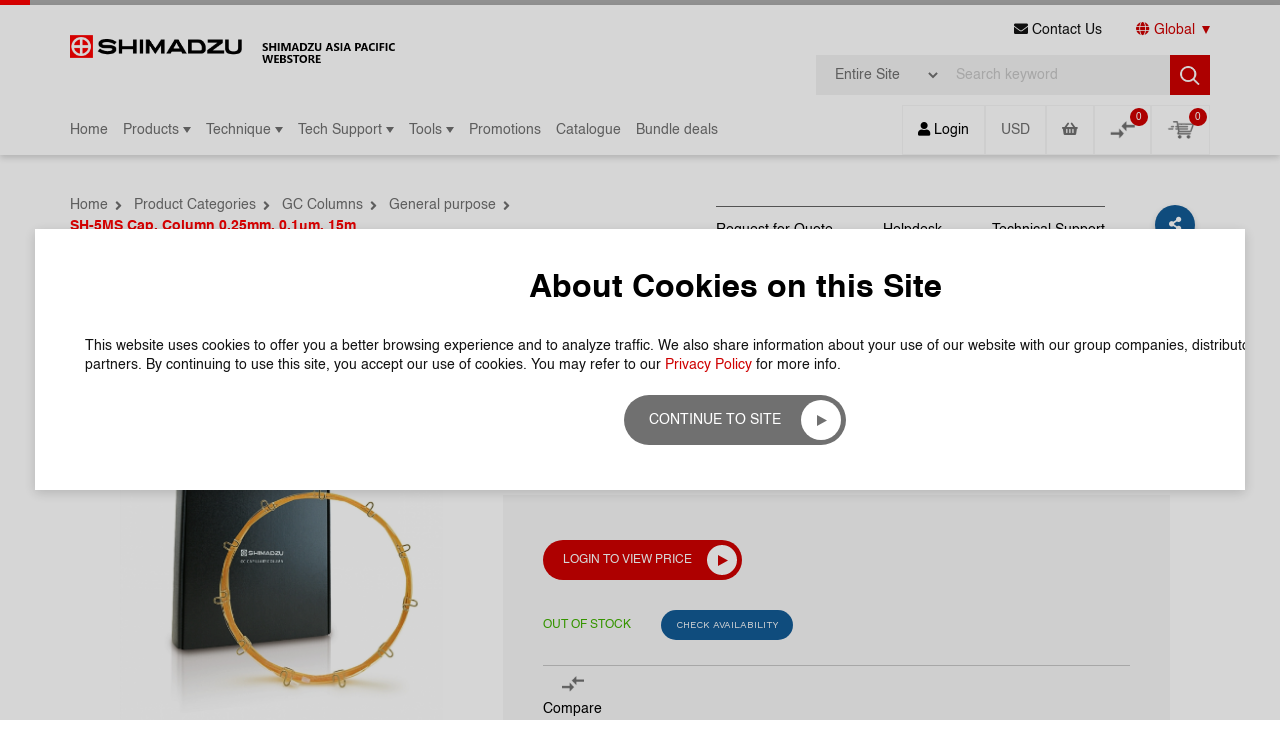

--- FILE ---
content_type: text/html; charset=UTF-8
request_url: https://www.shopshimadzu.com/product/s221-75854-15
body_size: 22430
content:
<!DOCTYPE html>
<html lang="en-US">
    <head>
        <meta charset="UTF-8">
        <meta http-equiv="X-UA-Compatible" content="IE=edge">
        <meta name="viewport" content="width=device-width, initial-scale=1, maximum-scale=2.0, shrink-to-fit=no, user-scalable=yes">
                <title>SH-5MS Cap. Column 0.25mm, 0.1μm, 15m | Analytical Consumables & Spare Parts Singapore | Shimadzu Asia Pacific</title>
        <meta content="Low-bleed; GCMS analysis; Solvent impurities; Pesticides; Hydrocarbons; PCB congeners (e.g., Aroclor mixes); Essential oils; Semivolatiles" name="keywords">
        <meta content="
	Low-polarity phase: Crossbond™ 5% diphenyl / 95% dimethyl polysiloxane
	Column specifically tested for low-bleed performance.
	General -purpose columns for drugs, solvent impur i t ies, pesticides, hydrocarbons, PCB congeners (e.g., Aroclor mixes), essential oils, semi-volatiles.
	Equivalent to USP G27 and G36 phases.
	Similar phases: HP-5, DB-5, CP Sil 8 CB, SPB-5, Rtx-5MS



" name="description">
        

                    <meta name="image" property="og:image" content="https://shopshimadzu.com/frontend/web/cache/11492/74x114/GC Columns_1.png">
                <meta name="title" property="og:title" content="SH-5MS Cap. Column 0.25mm, 0.1μm, 15m | Analytical Consumables & Spare Parts Singapore | Shimadzu Asia Pacific">
	<link rel="shortcut icon" type="image/png" href="/frontend/web/upload/2021/08/24/favicon1629776704.png ">
        <!--[if lt IE 9]>
        <script src="/js/html5.js"></script>
        <![endif]-->
        <!-- Start of HubSpot Embed Code -->
        <script type="text/javascript" id="hs-script-loader" async defer src="//js.hs-scripts.com/22335069.js"></script> 
        <!-- End of HubSpot Embed Code -->
                <link rel="preload" type="font/woff2" as="font" href="/css/fonts/WorkSans-Regular.woff2" crossorigin="anonymous">
        <link rel="preload" type="font/woff2" as="font" href="/css/fonts/WorkSans-Medium.woff2" crossorigin="anonymous">
        <link rel="preload" type="font/woff2" as="font" href="/css/fonts/WorkSans-SemiBold.woff2" crossorigin="anonymous">
        <link rel="preload" type="font/woff2" as="font" href="/css/fonts/WorkSans-Bold.woff2" crossorigin="anonymous">
        
<link href="/css/plugins.css" rel="stylesheet">
<link href="/css/sweetalert2.min.css" rel="stylesheet">
<link href="/css/style.css" rel="stylesheet">
<link href="/bootstrap-5.1.1/css/bootstrap-multiselect.css" rel="stylesheet">
<link href="/css/custom.css" rel="stylesheet">
<script src="/js/jquery-3.4.1.min.js"></script>
<script src="/js/plugin.min.js"></script>
<script src="/js/sweetalert2.js"></script>
<script src="/js/jquery.blockUI.js"></script>
<script src="/js/main-script.js"></script>
<script src="/js/holder.js"></script>
<script src="/js/jquery.autocomplete.js"></script>
<script src="/js/custom.js"></script>
<script src="/bootstrap-5.1.1/js/bootstrap.min.js"></script>
<script src="/bootstrap-5.1.1/js/bootstrap-multiselect.js"></script>
<script src="/bootstrap-5.1.1/js/bootstrap.bundle.min.js"></script>
<script src="/resources/ckeditor_4.22.1/ckeditor.js"></script>
<script>var baseUrl = "";</script>        <!-- Google Tag Manager -->
<script>(function(w,d,s,l,i){w[l]=w[l]||[];w[l].push({'gtm.start':
new Date().getTime(),event:'gtm.js'});var f=d.getElementsByTagName(s)[0],
j=d.createElement(s),dl=l!='dataLayer'?'&l='+l:'';j.async=true;j.src=
'https://www.googletagmanager.com/gtm.js?id='+i+dl;f.parentNode.insertBefore(j,f);
})(window,document,'script','dataLayer','GTM-5J9SV7M');</script>
<!-- End Google Tag Manager -->
<meta name="google-site-verification" content="0X6tf-RhagCVSy_kyi32Mnn4-tDFJ9fDXQtTbG8vOCk" />        <link rel="canonical" href="https://www.shopshimadzu.com/product/s221-75854-15" />
        
        

    </head>
        <body class="innerpage non-login">
                <div id="wrapper">
            <header id="pageHeaderWrapper">
    <div id="pageHeader">
        <div class="headerTop">
            <div class="header-container clearfix">
                <div class="topLeftHeader">
                    <div class="logo">
                        <a class="" href="/"><img src="/frontend/web/upload/2021/08/24/Shimadzu-Logo1629776667.png" alt="Logo"></a>                    </div>
                    <div class="logo2">
                        <a href="https://www.shopshimadzu.com/" title="Shimadzu"><img src="/images/Shimadzu-Asia-Pacific-Webstore-Logo-black.png" alt="Shimadzu"></a>
                    </div>
                </div>
                <div class="topRightHeader">
                    <ul class="header-menu">
                        <!-- <li><a href="#" target="_blank"><i class="fa fa-globe-asia"></i> Country</a></li> -->
                        <li><a href="https://www.shopshimadzu.com/contact-us" ><i class="fa fa-envelope"></i> Contact Us</a></li>
                        <!-- <li class="has-submenu">
                            <a href="javascript:void(0);"><i class="fa fa-globe-asia"></i> Global</a>
                                                    </li> -->
                        <li class="has-submenu"><a href="https://www.shopshimadzu.com/global"><i class="fa fa-globe"></i> Global</a></li>
                    </ul>
                    <div class="quick-search">
                        <div class="custom-search-box">
                            <form id="search-form" class="form-horizontal" action="https://www.shopshimadzu.com/product/search" method="get">                            <div class="group">
                                <select class="form-control select-search-type" name="Search[search_type]">
<option value="1" selected>Entire Site</option>
<option value="2">Products</option>
<option value="5">Part Numbers</option>
<option value="3">Technique</option>
<option value="4">Application Notes</option>
</select>                                <input class="form-control" value="" type="text" placeholder="Search keyword" name="Search[key]" />
                                <button class="search-btn" type="submit">
                                    <img src="/images/search-icon.png" alt="Search">
                                </button>
                            </div>
                            </form>                        </div>
                    </div>
                </div>
            </div>
        </div>
        <div class="headerBottom">
            <div class="header-container clearfix">
                <div class="headerBottomleft">
                    <div class="nav">
                        <nav class="navbar">
                            <a href="javascript:void(0);" class="mobile-menu-trigger"><i class="fas fa-bars"></i></a>
                            <!-- Desktop Menu Start -->
<div class="desktopMenu">
    <ul class="menu menu-bar">
        <li><a class="menu-link menu-bar-link" href="/" target="">Home</a></li><li class=" multiLevelMenu " id="10"><a class="menu-link menu-bar-link" aria-haspopup="true" href="https://www.shopshimadzu.com/product/categories">Products</a><div class="dropdownmenu-container" id="menu10">
                        <div class="container nopadding">
                            <div class="row no-gutters align-items-stretch">
                                <div class="col-md-3"><ul class="menu menu-list"><li item-level="1" class="submenu " id="productsubmenuc21"><a class="menu-link menu-list-link" aria-haspopup="true" href="https://www.shopshimadzu.com/product/categories/uhplc-and-hplc-columns">UHPLC and HPLC Columns</a></li><li item-level="1" class="submenu " id="productsubmenuc13"><a class="menu-link menu-list-link" aria-haspopup="true" href="https://www.shopshimadzu.com/product/categories/gc-columns">GC Columns</a></li><li item-level="1" class="submenu " id="productsubmenuc4"><a class="menu-link menu-list-link" href="https://shopshimadzu.com/packed-column-request">Customise GC packed column</a></li><li item-level="1" class="submenu " id="productsubmenuc94"><a class="menu-link menu-list-link" aria-haspopup="true" href="https://www.shopshimadzu.com/product/categories/gc-gas-filters">GC Gas Filters</a></li><li item-level="1" class="submenu " id="productsubmenuc74"><a class="menu-link menu-list-link" aria-haspopup="true" href="https://www.shopshimadzu.com/product/categories/vials-and-accessories">Vials and accessories</a></li><li item-level="1" class="submenu " id="productsubmenuc82"><a class="menu-link menu-list-link" aria-haspopup="true" href="https://www.shopshimadzu.com/product/categories/uv-cuvette-and-accessories">UV cuvette and accessories</a></li><li item-level="1" class="submenu " id="productsubmenuc69"><a class="menu-link menu-list-link" aria-haspopup="true" href="https://www.shopshimadzu.com/product/categories/sample-preparation">Sample Preparation</a></li><li item-level="1" class="submenu " id="productsubmenuc125"><a class="menu-link menu-list-link" aria-haspopup="true" href="https://www.shopshimadzu.com/product/categories/atomic-absorption-accessories">Atomic Absorption Accessories</a></li><li item-level="1" class="submenu " id="productsubmenuc63"><a class="menu-link menu-list-link" aria-haspopup="true" href="https://www.shopshimadzu.com/product/categories/lclcms-accessories">LC.LCMS Accessories</a></li><li item-level="1" class="submenu " id="productsubmenuc14"><a class="menu-link menu-list-link" aria-haspopup="true" href="https://www.shopshimadzu.com/product/categories/gcgcms-accessories">GCGC.MS Accessories</a></li></ul></div><div class="col-md-3"><div class="submenu-container2" id="containerproductsubmenuc21"><ul class="menu menu-list"><li item-level="3" class="submenu2 " id="productsubmenuc35"><a class="menu-link menu-list-link" href="https://www.shopshimadzu.com/products/shim-pack-scepter">Shim-pack Scepter</a><li item-level="3" class="submenu2 " id="productsubmenuc37"><a class="menu-link menu-list-link" href="https://www.shopshimadzu.com/products/shim-pack-velox">Shim-pack Velox</a><li item-level="3" class="submenu2 " id="productsubmenuc145"><a class="menu-link menu-list-link" href="https://www.shopshimadzu.com/products/shim-pack-novacore">Shim-pack NovaCore</a><li item-level="3" class="submenu2 " id="productsubmenuc25"><a class="menu-link menu-list-link" href="https://www.shopshimadzu.com/products/shim-pack-g">Shim-pack G</a><li item-level="3" class="submenu2 " id="productsubmenuc22"><a class="menu-link menu-list-link" href="https://www.shopshimadzu.com/products/shim-pack-arata">Shim-pack Arata</a><li item-level="3" class="submenu2 " id="productsubmenuc24"><a class="menu-link menu-list-link" href="https://www.shopshimadzu.com/products/shim-pack-bio">Shim-pack Bio </a><li item-level="3" class="submenu2 " id="productsubmenuc147"><a class="menu-link menu-list-link" href="https://www.shopshimadzu.com/products/shimomnia-chiral-columns">ShimOMNIA Chiral Columns</a><li item-level="3" class="submenu2 " id="productsubmenuc59"><a class="menu-link menu-list-link" href="https://www.shopshimadzu.com/products/shim-pack-vp">Shim-pack VP</a><li item-level="3" class="submenu2 " id="productsubmenuc60"><a class="menu-link menu-list-link" href="https://www.shopshimadzu.com/products/shim-pack-xr">Shim-pack XR</a><li item-level="3" class="submenu2 " id="productsubmenuc29"><a class="menu-link menu-list-link" href="https://www.shopshimadzu.com/products/shim-pack-fast-oa">Shim-pack FAST OA</a><li item-level="3" class="submenu2 " id="productsubmenuc50"><a class="menu-link menu-list-link" href="https://www.shopshimadzu.com/products/shim-pack-maqc-ods">Shim-pack MAqC-ODS</a><li item-level="3" class="submenu2 " id="productsubmenuc132"><a class="menu-link menu-list-link" href="https://www.shopshimadzu.com/products/shim-pack-solar">Shim-pack Solar</a><li item-level="3" class="submenu2 " id="productsubmenuc43"><a class="menu-link menu-list-link" href="https://www.shopshimadzu.com/products/shim-pack-ghost-trap">Shim-pack GHOST TRAP</a><li item-level="3" class="submenu2 " id="productsubmenuc28"><a class="menu-link menu-list-link" href="https://www.shopshimadzu.com/products/shim-pack-mc">Shim-pack MC</a><li item-level="3" class="submenu2 " id="productsubmenuc30"><a class="menu-link menu-list-link" href="https://www.shopshimadzu.com/products/shim-pack-amino">Shim-pack Amino</a><li item-level="3" class="submenu2 " id="productsubmenuc31"><a class="menu-link menu-list-link" href="https://www.shopshimadzu.com/products/shim-pack-ic">Shim-pack IC</a><li item-level="3" class="submenu2 " id="productsubmenuc32"><a class="menu-link menu-list-link" href="https://www.shopshimadzu.com/products/shim-pack-isaisc">Shim-pack ISA.ISC</a><li item-level="3" class="submenu2 " id="productsubmenuc33"><a class="menu-link menu-list-link" href="https://www.shopshimadzu.com/products/shim-pack-waxwcx">Shim-pack WAX.WCX</a><li item-level="3" class="submenu2 " id="productsubmenuc36"><a class="menu-link menu-list-link" href="https://www.shopshimadzu.com/products/shim-pack-uc">Shim-pack UC</a><li item-level="3" class="submenu2 " id="productsubmenuc26"><a class="menu-link menu-list-link" href="https://www.shopshimadzu.com/products/shim-pack-gpc">Shim-pack GPC</a><li item-level="3" class="submenu2 " id="productsubmenuc27"><a class="menu-link menu-list-link" href="https://www.shopshimadzu.com/products/shim-pack-diol">Shim-pack Diol</a><li item-level="3" class="submenu2 " id="productsubmenuc56"><a class="menu-link menu-list-link" href="https://www.shopshimadzu.com/products/shim-pack-scr">Shim-pack SCR</a><li item-level="3" class="submenu2 " id="productsubmenuc57"><a class="menu-link menu-list-link" href="https://www.shopshimadzu.com/products/shim-pack-spc">Shim-pack SPC</a><li item-level="3" class="submenu2 " id="productsubmenuc51"><a class="menu-link menu-list-link" href="https://www.shopshimadzu.com/products/shim-pack-mayi">Shim-pack MAYI</a><li item-level="3" class="submenu2 " id="productsubmenuc62"><a class="menu-link menu-list-link" href="https://www.shopshimadzu.com/products/shim-pack-str">Shim-pack STR</a><li item-level="3" class="submenu2 " id="productsubmenuc40"><a class="menu-link menu-list-link" href="https://www.shopshimadzu.com/products/shim-pack-clc">Shim-pack CLC</a><li item-level="3" class="submenu2 " id="productsubmenuc41"><a class="menu-link menu-list-link" href="https://www.shopshimadzu.com/products/shim-pack-fc">Shim-pack FC</a><li item-level="3" class="submenu2 " id="productsubmenuc54"><a class="menu-link menu-list-link" href="https://www.shopshimadzu.com/products/shim-pack-prep">Shim-pack PREP</a><li item-level="3" class="submenu2 " id="productsubmenuc134"><a class="menu-link menu-list-link" href="https://www.shopshimadzu.com/products/shim-pack-sur-na">Shim-pack SUR-Na</a><li item-level="3" class="submenu2 " id="productsubmenuc141"><a class="menu-link menu-list-link" href="https://www.shopshimadzu.com/products/shim-pack-mix-hilic">Shim-pack Mix-HILIC</a><li item-level="3" class="submenu2 " id="productsubmenuc47"><a class="menu-link menu-list-link" href="https://www.shopshimadzu.com/products/shim-pack-hr-ods">Shim-pack HR-ODS</a><li item-level="3" class="submenu2 " id="productsubmenuc138"><a class="menu-link menu-list-link" href="https://www.shopshimadzu.com/products/shimnex">ShimNex</a><li item-level="3" class="submenu2 " id="productsubmenuc34"><a class="menu-link menu-list-link" href="https://www.shopshimadzu.com/products/nexleaf">Nexleaf</a><li item-level="3" class="submenu2 " id="productsubmenuc38"><a class="menu-link menu-list-link" href="https://www.shopshimadzu.com/products/mastro">Mastro </a><li item-level="3" class="submenu2 " id="productsubmenuc143"><a class="menu-link menu-list-link" href="https://www.shopshimadzu.com/products/halo">Halo</a><li item-level="3" class="submenu2 " id="productsubmenuc133"><a class="menu-link menu-list-link" href="https://www.shopshimadzu.com/products/intrada-amino-acid">Intrada Amino Acid</a><li item-level="3" class="submenu2 " id="productsubmenuc135"><a class="menu-link menu-list-link" href="https://www.shopshimadzu.com/products/shodex-columns">Shodex Columns</a><li item-level="3" class="submenu2 " id="productsubmenuc61"><a class="menu-link menu-list-link" href="https://www.shopshimadzu.com/products/ultron">Ultron</a></ul></div><div class="submenu-container2" id="containerproductsubmenuc13"><ul class="menu menu-list"><li item-level="3" class="submenu2 " id="productsubmenuc2"><a class="menu-link menu-list-link" href="https://www.shopshimadzu.com/products/general-purpose">General purpose</a><li item-level="3" class="submenu2 " id="productsubmenuc114"><a class="menu-link menu-list-link" href="https://www.shopshimadzu.com/products/high-performance">High-Performance</a><li item-level="3" class="submenu2 " id="productsubmenuc115"><a class="menu-link menu-list-link" href="https://www.shopshimadzu.com/products/high-temperature">High-Temperature</a><li item-level="3" class="submenu2 " id="productsubmenuc116"><a class="menu-link menu-list-link" href="https://www.shopshimadzu.com/products/dedicated-columns">Dedicated columns</a><li item-level="3" class="submenu2 " id="productsubmenuc144"><a class="menu-link menu-list-link" href="https://www.shopshimadzu.com/products/ss-columns">SS Columns</a><li item-level="3" class="submenu2 " id="productsubmenuc12"><a class="menu-link menu-list-link" href="https://www.shopshimadzu.com/products/metal-columns">Metal Columns</a><li item-level="3" class="submenu2 " id="productsubmenuc3"><a class="menu-link menu-list-link" href="https://www.shopshimadzu.com/products/plot-columns">PLOT Columns</a><li item-level="3" class="submenu2 " id="productsubmenuc117"><a class="menu-link menu-list-link" href="https://www.shopshimadzu.com/products/guard-columns">Guard Columns</a><li item-level="3" class="submenu2 " id="productsubmenuc128"><a class="menu-link menu-list-link" href="https://www.shopshimadzu.com/products/packed-columns">Packed Columns</a><li item-level="3" class="submenu2 " id="productsubmenuc127"><a class="menu-link menu-list-link" href="https://www.shopshimadzu.com/products/ultra-alloyr">Ultra ALLOY®</a></ul></div><div class="submenu-container2" id="containerproductsubmenuc94"><ul class="menu menu-list"><li item-level="3" class="submenu2 " id="productsubmenuc95"><a class="menu-link menu-list-link" href="https://www.shopshimadzu.com/products/installation-kit">Installation Kit</a><li item-level="3" class="submenu2 " id="productsubmenuc96"><a class="menu-link menu-list-link" href="https://www.shopshimadzu.com/products/replacement-filter">Replacement Filter</a><li item-level="3" class="submenu2 " id="productsubmenuc97"><a class="menu-link menu-list-link" href="https://www.shopshimadzu.com/products/base-plate">Base Plate</a><li item-level="3" class="submenu2 " id="productsubmenuc98"><a class="menu-link menu-list-link" href="https://www.shopshimadzu.com/products/accessories-3">Accessories</a></ul></div><div class="submenu-container2" id="containerproductsubmenuc74"><ul class="menu menu-list"><li item-level="3" class="submenu2 " id="productsubmenuc142"><a class="menu-link menu-list-link" href="https://www.shopshimadzu.com/products/shim-vial">Shim-vial</a><li item-level="3" class="submenu2 " id="productsubmenuc137"><a class="menu-link menu-list-link" href="https://www.shopshimadzu.com/products/torast-96well-plate">TORAST 96well plate</a><li item-level="3" class="submenu2 " id="productsubmenuc75"><a class="menu-link menu-list-link" href="https://www.shopshimadzu.com/products/shimadzu-labtotal">Shimadzu LabTotal</a><li item-level="3" class="submenu2 " id="productsubmenuc76"><a class="menu-link menu-list-link" href="https://www.shopshimadzu.com/products/torast-h-vial">TORAST-H Vial</a><li item-level="3" class="submenu2 " id="productsubmenuc79"><a class="menu-link menu-list-link" href="https://www.shopshimadzu.com/products/vial-kits">Vial Kits</a><li item-level="3" class="submenu2 " id="productsubmenuc77"><a class="menu-link menu-list-link" href="https://www.shopshimadzu.com/products/vials">Vials</a><li item-level="3" class="submenu2 " id="productsubmenuc78"><a class="menu-link menu-list-link" href="https://www.shopshimadzu.com/products/capssepta">Caps.Septa</a><li item-level="3" class="submenu2 " id="productsubmenuc80"><a class="menu-link menu-list-link" href="https://www.shopshimadzu.com/products/tocepa-vials">TOC.EPA Vials</a><li item-level="3" class="submenu2 " id="productsubmenuc81"><a class="menu-link menu-list-link" href="https://www.shopshimadzu.com/products/accessories">Accessories</a></ul></div><div class="submenu-container2" id="containerproductsubmenuc82"><ul class="menu menu-list"><li item-level="3" class="submenu2 " id="productsubmenuc88"><a class="menu-link menu-list-link" href="https://www.shopshimadzu.com/products/cylindrical-cell">Cylindrical Cell</a><li item-level="3" class="submenu2 " id="productsubmenuc90"><a class="menu-link menu-list-link" href="https://www.shopshimadzu.com/products/flow-cells">Flow cells</a><li item-level="3" class="submenu2 " id="productsubmenuc89"><a class="menu-link menu-list-link" href="https://www.shopshimadzu.com/products/fluorescence-cell">Fluorescence Cell</a><li item-level="3" class="submenu2 " id="productsubmenuc85"><a class="menu-link menu-list-link" href="https://www.shopshimadzu.com/products/micro-cells">Micro cells</a><li item-level="3" class="submenu2 " id="productsubmenuc86"><a class="menu-link menu-list-link" href="https://www.shopshimadzu.com/products/micro-short-cell">Micro short cell</a><li item-level="3" class="submenu2 " id="productsubmenuc92"><a class="menu-link menu-list-link" href="https://www.shopshimadzu.com/products/nano-stick-s">Nano-Stick-S</a><li item-level="3" class="submenu2 " id="productsubmenuc84"><a class="menu-link menu-list-link" href="https://www.shopshimadzu.com/products/semi-micro-cell">Semi-Micro cell</a><li item-level="3" class="submenu2 " id="productsubmenuc83"><a class="menu-link menu-list-link" href="https://www.shopshimadzu.com/products/standard-cell">Standard cell</a><li item-level="3" class="submenu2 " id="productsubmenuc87"><a class="menu-link menu-list-link" href="https://www.shopshimadzu.com/products/ultra-micro-lens-cell">Ultra-micro lens cell</a><li item-level="3" class="submenu2 " id="productsubmenuc131"><a class="menu-link menu-list-link" href="https://www.shopshimadzu.com/products/ecocells">EcoCells</a><li item-level="3" class="submenu2 " id="productsubmenuc91"><a class="menu-link menu-list-link" href="https://www.shopshimadzu.com/products/certified-glass-filter">Certified Glass Filter</a><li item-level="3" class="submenu2 " id="productsubmenuc93"><a class="menu-link menu-list-link" href="https://www.shopshimadzu.com/products/accessories-2">Accessories</a></ul></div><div class="submenu-container2" id="containerproductsubmenuc69"><ul class="menu menu-list"><li item-level="3" class="submenu2 " id="productsubmenuc124"><a class="menu-link menu-list-link" href="https://www.shopshimadzu.com/products/glycan-analysis-kits">Glycan Analysis Kits</a><li item-level="3" class="submenu2 " id="productsubmenuc70"><a class="menu-link menu-list-link" href="https://www.shopshimadzu.com/products/membrane-filters">Membrane Filters</a><li item-level="3" class="submenu2 " id="productsubmenuc139"><a class="menu-link menu-list-link" href="https://www.shopshimadzu.com/products/multina-reagent">MultiNA Reagent</a><li item-level="3" class="submenu2 " id="productsubmenuc73"><a class="menu-link menu-list-link" href="https://www.shopshimadzu.com/products/shimsen-quechers">SHIMSEN QuEChERS</a><li item-level="3" class="submenu2 " id="productsubmenuc136"><a class="menu-link menu-list-link" href="https://www.shopshimadzu.com/products/shimsen-solid-phase-extraction">SHIMSEN Solid-Phase Extraction</a><li item-level="3" class="submenu2 " id="productsubmenuc71"><a class="menu-link menu-list-link" href="https://www.shopshimadzu.com/products/syringe-filters">Syringe Filters</a><li item-level="3" class="submenu2 " id="productsubmenuc72"><a class="menu-link menu-list-link" href="https://www.shopshimadzu.com/products/vacuum-filtration-system">Vacuum Filtration System</a></ul></div><div class="submenu-container2" id="containerproductsubmenuc125"><ul class="menu menu-list"><li item-level="3" class="submenu2 " id="productsubmenuc126"><a class="menu-link menu-list-link" href="https://www.shopshimadzu.com/products/hollow-cathode-lamps">Hollow Cathode Lamps</a></ul></div><div class="submenu-container2" id="containerproductsubmenuc63"><ul class="menu menu-list"><li item-level="3" class="submenu2 " id="productsubmenuc129"><a class="menu-link menu-list-link" href="https://www.shopshimadzu.com/products/connections">Connections</a><li item-level="3" class="submenu2 " id="productsubmenuc130"><a class="menu-link menu-list-link" href="https://www.shopshimadzu.com/products/tubings">Tubings</a><li item-level="3" class="submenu2 " id="productsubmenuc64"><a class="menu-link menu-list-link" href="https://www.shopshimadzu.com/products/fittings">Fittings</a><li item-level="3" class="submenu2 " id="productsubmenuc121"><a class="menu-link menu-list-link" href="https://www.shopshimadzu.com/products/lc-syringes">LC syringes</a><li item-level="3" class="submenu2 " id="productsubmenuc65"><a class="menu-link menu-list-link" href="https://www.shopshimadzu.com/products/pre-column-filters">Pre-column filters</a><li item-level="3" class="submenu2 " id="productsubmenuc66"><a class="menu-link menu-list-link" href="https://www.shopshimadzu.com/products/solvent-safety-caps-kit">Solvent Safety Caps Kit</a><li item-level="3" class="submenu2 " id="productsubmenuc67"><a class="menu-link menu-list-link" href="https://www.shopshimadzu.com/products/lclcms-solvent-waste-kit">LC.LCMS Solvent Waste Kit</a><li item-level="3" class="submenu2 " id="productsubmenuc68"><a class="menu-link menu-list-link" href="https://www.shopshimadzu.com/products/solvent-bottle-and-cap">Solvent bottle and cap</a><li item-level="3" class="submenu2 " id="productsubmenuc120"><a class="menu-link menu-list-link" href="https://www.shopshimadzu.com/products/more-accessories">More Accessories</a></ul></div><div class="submenu-container2" id="containerproductsubmenuc14"><ul class="menu menu-list"><li item-level="3" class="submenu2 " id="productsubmenuc123"><a class="menu-link menu-list-link" href="https://www.shopshimadzu.com/products/more-accessories-2">More Accessories</a><li item-level="3" class="submenu2 " id="productsubmenuc122"><a class="menu-link menu-list-link" href="https://www.shopshimadzu.com/products/o-rings">O-Rings</a><li item-level="3" class="submenu2 " id="productsubmenuc15"><a class="menu-link menu-list-link" href="https://www.shopshimadzu.com/products/gc-syringes">GC syringes</a><li item-level="3" class="submenu2 " id="productsubmenuc119"><a class="menu-link menu-list-link" href="https://www.shopshimadzu.com/products/smart-syringes">SMART syringes</a><li item-level="3" class="submenu2 " id="productsubmenuc16"><a class="menu-link menu-list-link" href="https://www.shopshimadzu.com/products/gc-inlet-liners">GC Inlet liners</a><li item-level="3" class="submenu2 " id="productsubmenuc17"><a class="menu-link menu-list-link" href="https://www.shopshimadzu.com/products/ferrules-and-nuts">Ferrules and Nuts</a><li item-level="3" class="submenu2 " id="productsubmenuc18"><a class="menu-link menu-list-link" href="https://www.shopshimadzu.com/products/septum">Septum</a><li item-level="3" class="submenu2 " id="productsubmenuc19"><a class="menu-link menu-list-link" href="https://www.shopshimadzu.com/products/shimadzu-spme-arrow">Shimadzu SPME Arrow</a><li item-level="3" class="submenu2 " id="productsubmenuc20"><a class="menu-link menu-list-link" href="https://www.shopshimadzu.com/products/shimadzu-spme-fiber">Shimadzu SPME Fiber</a></ul></div></div><div class="col-md-3"></div></div></div></div></li></li><li class=" multiLevelMenu " id="13"><a class="menu-link menu-bar-link" aria-haspopup="true" href="https://www.shopshimadzu.com/product/technique">Technique</a><div class="dropdownmenu-container" id="menu13">
                        <div class="container nopadding">
                            <div class="row no-gutters align-items-stretch">
                                <div class="col-md-3"><ul class="menu menu-list"><li item-level="1" class="submenu " id="productsubmenuc10"><a class="menu-link menu-list-link" aria-haspopup="true" href="https://www.shopshimadzu.com/product/technique/uhplc-and-hplc-columns">UHPLC and HPLC Columns</a></li><li item-level="1" class="submenu " id="productsubmenuc28"><a class="menu-link menu-list-link" aria-haspopup="true" href="https://www.shopshimadzu.com/product/technique/dedicated-lc-columns">Dedicated LC columns</a></li><li item-level="1" class="submenu " id="productsubmenuc1"><a class="menu-link menu-list-link" aria-haspopup="true" href="https://www.shopshimadzu.com/product/technique/gas-chromatography-gc">Gas Chromatography (GC)</a></li><li item-level="1" class="submenu " id="productsubmenuc43"><a class="menu-link menu-list-link" aria-haspopup="true" href="https://www.shopshimadzu.com/product/technique/dedicated-gc-columns">Dedicated GC columns</a></li><li item-level="1" class="submenu " id="productsubmenuc58"><a class="menu-link menu-list-link" aria-haspopup="true" href="https://www.shopshimadzu.com/product/technique/glycan-analysis">Glycan Analysis</a></li><li item-level="1" class="submenu " id="productsubmenuc34"><a class="menu-link menu-list-link" aria-haspopup="true" href="https://www.shopshimadzu.com/product/technique/mobile-phase-cleaner">Mobile Phase Cleaner</a></li><li item-level="1" class="submenu " id="productsubmenuc36"><a class="menu-link menu-list-link" aria-haspopup="true" href="https://www.shopshimadzu.com/product/technique/sample-preparation">Sample preparation</a></li></ul></div><div class="col-md-3"><div class="submenu-container2" id="containerproductsubmenuc10"><ul class="menu menu-list"><li item-level="3" class="submenu2 " id="productsubmenuc11"><a class="menu-link menu-list-link" href="https://www.shopshimadzu.com/product-technique/reversed-phase-columns">Reversed Phase columns</a><li item-level="3" class="submenu2 " id="productsubmenuc12"><a class="menu-link menu-list-link" href="https://www.shopshimadzu.com/product-technique/normal-phase-columns">Normal Phase columns</a><li item-level="3" class="submenu2 " id="productsubmenuc26"><a class="menu-link menu-list-link" href="https://www.shopshimadzu.com/product-technique/preparative-columns">Preparative columns</a><li item-level="3" class="submenu2 " id="productsubmenuc22"><a class="menu-link menu-list-link" href="https://www.shopshimadzu.com/product-technique/bio-lc-columns">Bio LC columns</a><li item-level="3" class="submenu2 " id="productsubmenuc15"><a class="menu-link menu-list-link" href="https://www.shopshimadzu.com/product-technique/hilic-columns">HILIC columns</a><li item-level="3" class="submenu2 " id="productsubmenuc25"><a class="menu-link menu-list-link" href="https://www.shopshimadzu.com/product-technique/metal-free-columns">Metal Free columns</a><li item-level="3" class="submenu2 " id="productsubmenuc14"><a class="menu-link menu-list-link" href="https://www.shopshimadzu.com/product-technique/size-exclusion-gfcgpc-columns">Size Exclusion (GFC/GPC) columns</a><li item-level="3" class="submenu2 " id="productsubmenuc16"><a class="menu-link menu-list-link" href="https://www.shopshimadzu.com/product-technique/ion-chromatography-columns">Ion Chromatography columns</a><li item-level="3" class="submenu2 " id="productsubmenuc17"><a class="menu-link menu-list-link" href="https://www.shopshimadzu.com/product-technique/ion-exclusion-columns">Ion-Exclusion columns</a><li item-level="3" class="submenu2 " id="productsubmenuc18"><a class="menu-link menu-list-link" href="https://www.shopshimadzu.com/product-technique/anion-exchange-columns">Anion Exchange columns</a><li item-level="3" class="submenu2 " id="productsubmenuc19"><a class="menu-link menu-list-link" href="https://www.shopshimadzu.com/product-technique/cation-exchange-columns">Cation Exchange columns</a><li item-level="3" class="submenu2 " id="productsubmenuc21"><a class="menu-link menu-list-link" href="https://www.shopshimadzu.com/product-technique/sfc-columns">SFC columns</a><li item-level="3" class="submenu2 " id="productsubmenuc27"><a class="menu-link menu-list-link" href="https://www.shopshimadzu.com/product-technique/trap-columns">Trap columns</a><li item-level="3" class="submenu2 " id="productsubmenuc13"><a class="menu-link menu-list-link" href="https://www.shopshimadzu.com/product-technique/microscale-columns">Microscale columns</a><li item-level="3" class="submenu2 " id="productsubmenuc23"><a class="menu-link menu-list-link" href="https://www.shopshimadzu.com/product-technique/precolumnin-line-filters">Precolumn/In-line filters</a></ul></div><div class="submenu-container2" id="containerproductsubmenuc28"><ul class="menu menu-list"><li item-level="3" class="submenu2 " id="productsubmenuc29"><a class="menu-link menu-list-link" href="https://www.shopshimadzu.com/product-technique/amino-acid-analysis">Amino Acid analysis</a><li item-level="3" class="submenu2 " id="productsubmenuc30"><a class="menu-link menu-list-link" href="https://www.shopshimadzu.com/product-technique/cannabis-analysis">Cannabis analysis</a><li item-level="3" class="submenu2 " id="productsubmenuc31"><a class="menu-link menu-list-link" href="https://www.shopshimadzu.com/product-technique/sugar-and-organic-acid-analysis">Sugar and Organic Acid analysis</a><li item-level="3" class="submenu2 " id="productsubmenuc32"><a class="menu-link menu-list-link" href="https://www.shopshimadzu.com/product-technique/organic-acids-analysis">Organic Acids analysis</a><li item-level="3" class="submenu2 " id="productsubmenuc33"><a class="menu-link menu-list-link" href="https://www.shopshimadzu.com/product-technique/nucleotides-oligonucleotides-and-proteins-analysis">Nucleotides, Oligonucleotides and Proteins analysis</a></ul></div><div class="submenu-container2" id="containerproductsubmenuc1"><ul class="menu menu-list"><li item-level="3" class="submenu2 " id="productsubmenuc57"><a class="menu-link menu-list-link" href="https://www.shopshimadzu.com/product-technique/guard-columns">Guard Columns</a><li item-level="3" class="submenu2 " id="productsubmenuc2"><a class="menu-link menu-list-link" href="https://www.shopshimadzu.com/product-technique/capillary-columns">Capillary columns</a><li item-level="3" class="submenu2 " id="productsubmenuc3"><a class="menu-link menu-list-link" href="https://www.shopshimadzu.com/product-technique/plot-columns">PLOT columns</a><li item-level="3" class="submenu2 " id="productsubmenuc5"><a class="menu-link menu-list-link" href="https://www.shopshimadzu.com/product-technique/metal-columns">Metal columns</a><li item-level="3" class="submenu2 " id="productsubmenuc6"><a class="menu-link menu-list-link" href="https://www.shopshimadzu.com/product-technique/gc-gas-filters">GC Gas filters</a><li item-level="3" class="submenu2 " id="productsubmenuc7"><a class="menu-link menu-list-link" href="https://www.shopshimadzu.com/product-technique/gc-inlet-liners">GC Inlet Liners</a><li item-level="3" class="submenu2 " id="productsubmenuc8"><a class="menu-link menu-list-link" href="https://www.shopshimadzu.com/product-technique/spme-arrowfiber">SPME Arrow/Fiber</a><li item-level="3" class="submenu2 " id="productsubmenuc9"><a class="menu-link menu-list-link" href="https://www.shopshimadzu.com/product-technique/gc-accessories">GC accessories</a></ul></div><div class="submenu-container2" id="containerproductsubmenuc43"><ul class="menu menu-list"><li item-level="3" class="submenu2 " id="productsubmenuc44"><a class="menu-link menu-list-link" href="https://www.shopshimadzu.com/product-technique/analysis-of-amines-and-basic-compounds">Analysis of amines and  basic compounds</a><li item-level="3" class="submenu2 " id="productsubmenuc45"><a class="menu-link menu-list-link" href="https://www.shopshimadzu.com/product-technique/analysis-of-blood-alcohol">Analysis of blood alcohol</a><li item-level="3" class="submenu2 " id="productsubmenuc46"><a class="menu-link menu-list-link" href="https://www.shopshimadzu.com/product-technique/analysis-of-fame">Analysis of FAME</a><li item-level="3" class="submenu2 " id="productsubmenuc47"><a class="menu-link menu-list-link" href="https://www.shopshimadzu.com/product-technique/analysis-of-underivatized-amines-and-basic-compounds">Analysis of underivatized amines and basic compounds</a><li item-level="3" class="submenu2 " id="productsubmenuc48"><a class="menu-link menu-list-link" href="https://www.shopshimadzu.com/product-technique/free-acids-and-inorganic-acids-analysis">Free acids and inorganic acids analysis</a><li item-level="3" class="submenu2 " id="productsubmenuc49"><a class="menu-link menu-list-link" href="https://www.shopshimadzu.com/product-technique/pbde-analysis-by-epa-method-1614">PBDE analysis by EPA Method 1614</a><li item-level="3" class="submenu2 " id="productsubmenuc50"><a class="menu-link menu-list-link" href="https://www.shopshimadzu.com/product-technique/pcb-analysis">PCB analysis</a><li item-level="3" class="submenu2 " id="productsubmenuc51"><a class="menu-link menu-list-link" href="https://www.shopshimadzu.com/product-technique/pesticides-analysis">Pesticides analysis</a><li item-level="3" class="submenu2 " id="productsubmenuc52"><a class="menu-link menu-list-link" href="https://www.shopshimadzu.com/product-technique/volatile-amine-analysis">Volatile amine analysis</a><li item-level="3" class="submenu2 " id="productsubmenuc53"><a class="menu-link menu-list-link" href="https://www.shopshimadzu.com/product-technique/volatile-organic-pollutant-analysis">Volatile organic pollutant analysis</a></ul></div><div class="submenu-container2" id="containerproductsubmenuc58"><ul class="menu menu-list"><li item-level="3" class="submenu2 " id="productsubmenuc61"><a class="menu-link menu-list-link" href="https://www.shopshimadzu.com/product-technique/glycan-purification-and-labeling">Glycan Purification and Labeling</a><li item-level="3" class="submenu2 " id="productsubmenuc59"><a class="menu-link menu-list-link" href="https://www.shopshimadzu.com/product-technique/n-glycan-analysis">N-Glycan Analysis</a><li item-level="3" class="submenu2 " id="productsubmenuc60"><a class="menu-link menu-list-link" href="https://www.shopshimadzu.com/product-technique/o-glycan-analysis">O-Glycan Analysis</a></ul></div><div class="submenu-container2" id="containerproductsubmenuc34"><ul class="menu menu-list"><li item-level="3" class="submenu2 " id="productsubmenuc41"><a class="menu-link menu-list-link" href="https://www.shopshimadzu.com/product-technique/glc-suction-filter-2">GLC Suction Filter 2</a><li item-level="3" class="submenu2 " id="productsubmenuc35"><a class="menu-link menu-list-link" href="https://www.shopshimadzu.com/product-technique/ghost-trap-dsds-hp">Ghost Trap DS/DS-HP</a></ul></div><div class="submenu-container2" id="containerproductsubmenuc36"><ul class="menu menu-list"><li item-level="3" class="submenu2 " id="productsubmenuc62"><a class="menu-link menu-list-link" href="https://www.shopshimadzu.com/product-technique/multina-reagent">MultiNA Reagent</a><li item-level="3" class="submenu2 " id="productsubmenuc37"><a class="menu-link menu-list-link" href="https://www.shopshimadzu.com/product-technique/syringe-filters">Syringe filters</a><li item-level="3" class="submenu2 " id="productsubmenuc38"><a class="menu-link menu-list-link" href="https://www.shopshimadzu.com/product-technique/membrane-filters">Membrane filters</a><li item-level="3" class="submenu2 " id="productsubmenuc39"><a class="menu-link menu-list-link" href="https://www.shopshimadzu.com/product-technique/filtration">Filtration</a></ul></div></div><div class="col-md-3"></div></div></div></div></li></li><li class="multiLevelMenu" id="14"><a class="menu-link menu-bar-link" href="#" target="" aria-haspopup="true">Tech Support</a><div class="dropdownmenu-container" id="menu14">
                            <div class="container nopadding">
                                <div class="row no-gutters align-items-stretch">
                                    <div class="col-md-3"><ul class="menu menu-list"><li class="submenu" id="productsubmenu36"><a class="menu-link menu-list-link" href="/technical/application-notes" target="">Application Notes</a></li><li class="submenu" id="productsubmenu35"><a class="menu-link menu-list-link" href="/packed-column-request" target="">Packed GC Column Request</a></li><li class="submenu" id="productsubmenu32"><a class="menu-link menu-list-link" href="/technical/resources" target="" aria-haspopup="true">Resources</a></li><li class="submenu" id="productsubmenu57"><a class="menu-link menu-list-link" href="https://shopshimadzu.com.sg/request-for-technical-support" target="">Request for Technical Support</a></li><li class="submenu" id="productsubmenu34"><a class="menu-link menu-list-link" href="/technical/webinars" target="">Webinars</a></li></ul></div><div class="col-md-3"><div class="submenu-container2" id="containerproductsubmenu32"><ul class="menu menu-list"><li class="submenu2" id="productsubmenu33"><a class="menu-link menu-list-link" href="/technical/product-library" target="">Product Library</a></li><li class="submenu2" id="productsubmenu37"><a class="menu-link menu-list-link" href="https://www.shopshimadzu.com/login">Product Care & Documents</a></li><li class="submenu2" id="productsubmenu89"><a class="menu-link menu-list-link" href="#" target="" aria-haspopup="true">GC Consumables</a><li class="submenu2" id="productsubmenu90"><a class="menu-link menu-list-link" href="#" target="" aria-haspopup="true">LC Consumables</a><li class="submenu2" id="productsubmenu91"><a class="menu-link menu-list-link" href="#" target="" aria-haspopup="true">Sample Preparation</a><li class="submenu2" id="productsubmenu82"><a class="menu-link menu-list-link" href="/cuvette-selection-guide" target="">Cuvette Selection Guide</a></li></ul></div></div><div class="col-md-3"><div class="submenu-container3" id="containerproductsubmenu89"><ul class="menu menu-list"><li class="submenu3" id="productsubmenu86"><a class="menu-link menu-list-link" href="/gc-column-conditioning" target="">GC Column Conditioning</a></li><li class="submenu3" id="productsubmenu87"><a class="menu-link menu-list-link" href="/gc-column-troubleshooting-tips" target="">GC Column Troubleshooting Tips</a></li><li class="submenu3" id="productsubmenu85"><a class="menu-link menu-list-link" href="/gc-columns-x-reference" target="">GC columns X-Reference</a></li><li class="submenu3" id="productsubmenu88"><a class="menu-link menu-list-link" href="/gc-injection-port-septum" target="">GC Injection Port Septum Selection</a></li></ul></div><div class="submenu-container3" id="containerproductsubmenu90"><ul class="menu menu-list"><li class="submenu3" id="productsubmenu74"><a class="menu-link menu-list-link" href="/lc-columns-x-reference" target="">LC columns X-Reference</a></li><li class="submenu3" id="productsubmenu75"><a class="menu-link menu-list-link" href="/usp-l-column-listing" target="">USP “L” Column Listing</a></li><li class="submenu3" id="productsubmenu83"><a class="menu-link menu-list-link" href="/sh-solvent-safety-caps" target="">SH-Solvent Safety Caps</a></li></ul></div><div class="submenu-container3" id="containerproductsubmenu91"><ul class="menu menu-list"><li class="submenu3" id="productsubmenu80"><a class="menu-link menu-list-link" href="/intro-to-quechers" target="">Intro to QuEChERS</a></li><li class="submenu3" id="productsubmenu79"><a class="menu-link menu-list-link" href="/what-is-spe" target="">Intro to SPE</a></li></ul></div></div></div></div></div></li><li class=" multiLevelMenu " id="15"><a class="menu-link menu-bar-link" href="/tool/shimadzu-assists" target="" aria-haspopup="true"><span>Tools</span></a><div class="dropdownmenu-container" id="menu15">
                        <div class="container nopadding">
                            <div class="row no-gutters align-items-stretch">
                                <div class="col-md-3"><ul class="menu menu-list"><li item-level="1" class="submenu " id="productsubmenu44"><a class="menu-link menu-list-link" href="/tool/shimadzu-assists" target="" aria-haspopup="true">Shimadzu Assist</a></li><li class="submenu " id="productsubmenu52"><a class="menu-link menu-list-link" href="/product-news" target="">Product News/Update</a></li></ul></div><div class="col-md-3"><div class="submenu-container2" id="containerproductsubmenu44"><ul class="menu menu-list"><li item-level="2" class="submenu2 " id="productsubmenu16"><a class="menu-link menu-list-link" href="https://www.shopshimadzu.com/tool/ferrules-selection-assist">Ferrules Selection Assist</a></li><li item-level="2" class="submenu2 " id="productsubmenu7"><a class="menu-link menu-list-link" href="https://www.shopshimadzu.com/tool/lc-column-selection-assist">LC Column Selection Assist</a></li><li item-level="2" class="submenu2 " id="productsubmenu8"><a class="menu-link menu-list-link" href="https://www.shopshimadzu.com/tool/gc-column-selection-assist">GC Column Selection Assist</a></li><li item-level="2" class="submenu2 " id="productsubmenu11"><a class="menu-link menu-list-link" href="https://www.shopshimadzu.com/tool/syringe-selection-assist">Syringe Selection Assist</a></li><li item-level="2" class="submenu2 " id="productsubmenu12"><a class="menu-link menu-list-link" href="https://www.shopshimadzu.com/tool/syringe-filter-selection-assist">Syringe Filter Selection Assist</a></li><li item-level="2" class="submenu2 " id="productsubmenu15"><a class="menu-link menu-list-link" href="https://www.shopshimadzu.com/tool/septum-selection-assist-2">Septum Selection Assist</a></li></ul></div></div></div></div></div></li><li><a class="menu-link menu-bar-link" href="/promotions" target="">Promotions</a></li><li><a class="menu-link menu-bar-link" href="/catalogues" target="">Catalogue</a></li><li><a class="menu-link menu-bar-link" href="/product/promotions" target="">Bundle deals</a></li>    </ul>
</div>
<!-- Desktop Menu End -->
                                    
<!-- Mobile Menu Start -->
<div class="mobileMenu">
    <ul class="menu menu-bar">
        <li><a class="menu-link menu-bar-link" href="/" target="">Home</a></li><li class=" "><a class="menu-link menu-bar-link" aria-haspopup="true" href="https://www.shopshimadzu.com/product/categories">Products</a><ul class="mega-menu mega-menu--multiLevel"><li item-level="1" class=" "><a class="menu-link menu-list-link" aria-haspopup="true" href="https://www.shopshimadzu.com/product/categories/uhplc-and-hplc-columns">UHPLC and HPLC Columns</a><ul class="menu menu-list"><li item-level="2" class=""><a class="menu-link menu-list-link" href="https://www.shopshimadzu.com/products/shim-pack-scepter">Shim-pack Scepter</a></li><li item-level="2" class=""><a class="menu-link menu-list-link" href="https://www.shopshimadzu.com/products/shim-pack-velox">Shim-pack Velox</a></li><li item-level="2" class=""><a class="menu-link menu-list-link" href="https://www.shopshimadzu.com/products/shim-pack-novacore">Shim-pack NovaCore</a></li><li item-level="2" class=""><a class="menu-link menu-list-link" href="https://www.shopshimadzu.com/products/shim-pack-g">Shim-pack G</a></li><li item-level="2" class=""><a class="menu-link menu-list-link" href="https://www.shopshimadzu.com/products/shim-pack-arata">Shim-pack Arata</a></li><li item-level="2" class=""><a class="menu-link menu-list-link" href="https://www.shopshimadzu.com/products/shim-pack-bio">Shim-pack Bio </a></li><li item-level="2" class=""><a class="menu-link menu-list-link" href="https://www.shopshimadzu.com/products/shimomnia-chiral-columns">ShimOMNIA Chiral Columns</a></li><li item-level="2" class=""><a class="menu-link menu-list-link" href="https://www.shopshimadzu.com/products/shim-pack-vp">Shim-pack VP</a></li><li item-level="2" class=""><a class="menu-link menu-list-link" href="https://www.shopshimadzu.com/products/shim-pack-xr">Shim-pack XR</a></li><li item-level="2" class=""><a class="menu-link menu-list-link" href="https://www.shopshimadzu.com/products/shim-pack-fast-oa">Shim-pack FAST OA</a></li><li item-level="2" class=""><a class="menu-link menu-list-link" href="https://www.shopshimadzu.com/products/shim-pack-maqc-ods">Shim-pack MAqC-ODS</a></li><li item-level="2" class=""><a class="menu-link menu-list-link" href="https://www.shopshimadzu.com/products/shim-pack-solar">Shim-pack Solar</a></li><li item-level="2" class=""><a class="menu-link menu-list-link" href="https://www.shopshimadzu.com/products/shim-pack-ghost-trap">Shim-pack GHOST TRAP</a></li><li item-level="2" class=""><a class="menu-link menu-list-link" href="https://www.shopshimadzu.com/products/shim-pack-mc">Shim-pack MC</a></li><li item-level="2" class=""><a class="menu-link menu-list-link" href="https://www.shopshimadzu.com/products/shim-pack-amino">Shim-pack Amino</a></li><li item-level="2" class=""><a class="menu-link menu-list-link" href="https://www.shopshimadzu.com/products/shim-pack-ic">Shim-pack IC</a></li><li item-level="2" class=""><a class="menu-link menu-list-link" href="https://www.shopshimadzu.com/products/shim-pack-isaisc">Shim-pack ISA.ISC</a></li><li item-level="2" class=""><a class="menu-link menu-list-link" href="https://www.shopshimadzu.com/products/shim-pack-waxwcx">Shim-pack WAX.WCX</a></li><li item-level="2" class=""><a class="menu-link menu-list-link" href="https://www.shopshimadzu.com/products/shim-pack-uc">Shim-pack UC</a></li><li item-level="2" class=""><a class="menu-link menu-list-link" href="https://www.shopshimadzu.com/products/shim-pack-gpc">Shim-pack GPC</a></li><li item-level="2" class=""><a class="menu-link menu-list-link" href="https://www.shopshimadzu.com/products/shim-pack-diol">Shim-pack Diol</a></li><li item-level="2" class=""><a class="menu-link menu-list-link" href="https://www.shopshimadzu.com/products/shim-pack-scr">Shim-pack SCR</a></li><li item-level="2" class=""><a class="menu-link menu-list-link" href="https://www.shopshimadzu.com/products/shim-pack-spc">Shim-pack SPC</a></li><li item-level="2" class=""><a class="menu-link menu-list-link" href="https://www.shopshimadzu.com/products/shim-pack-mayi">Shim-pack MAYI</a></li><li item-level="2" class=""><a class="menu-link menu-list-link" href="https://www.shopshimadzu.com/products/shim-pack-str">Shim-pack STR</a></li><li item-level="2" class=""><a class="menu-link menu-list-link" href="https://www.shopshimadzu.com/products/shim-pack-clc">Shim-pack CLC</a></li><li item-level="2" class=""><a class="menu-link menu-list-link" href="https://www.shopshimadzu.com/products/shim-pack-fc">Shim-pack FC</a></li><li item-level="2" class=""><a class="menu-link menu-list-link" href="https://www.shopshimadzu.com/products/shim-pack-prep">Shim-pack PREP</a></li><li item-level="2" class=""><a class="menu-link menu-list-link" href="https://www.shopshimadzu.com/products/shim-pack-sur-na">Shim-pack SUR-Na</a></li><li item-level="2" class=""><a class="menu-link menu-list-link" href="https://www.shopshimadzu.com/products/shim-pack-mix-hilic">Shim-pack Mix-HILIC</a></li><li item-level="2" class=""><a class="menu-link menu-list-link" href="https://www.shopshimadzu.com/products/shim-pack-hr-ods">Shim-pack HR-ODS</a></li><li item-level="2" class=""><a class="menu-link menu-list-link" href="https://www.shopshimadzu.com/products/shimnex">ShimNex</a></li><li item-level="2" class=""><a class="menu-link menu-list-link" href="https://www.shopshimadzu.com/products/nexleaf">Nexleaf</a></li><li item-level="2" class=""><a class="menu-link menu-list-link" href="https://www.shopshimadzu.com/products/mastro">Mastro </a></li><li item-level="2" class=""><a class="menu-link menu-list-link" href="https://www.shopshimadzu.com/products/halo">Halo</a></li><li item-level="2" class=""><a class="menu-link menu-list-link" href="https://www.shopshimadzu.com/products/intrada-amino-acid">Intrada Amino Acid</a></li><li item-level="2" class=""><a class="menu-link menu-list-link" href="https://www.shopshimadzu.com/products/shodex-columns">Shodex Columns</a></li><li item-level="2" class=""><a class="menu-link menu-list-link" href="https://www.shopshimadzu.com/products/ultron">Ultron</a></li></ul> </li><li item-level="1" class=" "><a class="menu-link menu-list-link" aria-haspopup="true" href="https://www.shopshimadzu.com/product/categories/gc-columns">GC Columns</a><ul class="menu menu-list"><li item-level="2" class=""><a class="menu-link menu-list-link" href="https://www.shopshimadzu.com/products/general-purpose">General purpose</a></li><li item-level="2" class=""><a class="menu-link menu-list-link" href="https://www.shopshimadzu.com/products/high-performance">High-Performance</a></li><li item-level="2" class=""><a class="menu-link menu-list-link" href="https://www.shopshimadzu.com/products/high-temperature">High-Temperature</a></li><li item-level="2" class=""><a class="menu-link menu-list-link" href="https://www.shopshimadzu.com/products/dedicated-columns">Dedicated columns</a></li><li item-level="2" class=""><a class="menu-link menu-list-link" href="https://www.shopshimadzu.com/products/ss-columns">SS Columns</a></li><li item-level="2" class=""><a class="menu-link menu-list-link" href="https://www.shopshimadzu.com/products/metal-columns">Metal Columns</a></li><li item-level="2" class=""><a class="menu-link menu-list-link" href="https://www.shopshimadzu.com/products/plot-columns">PLOT Columns</a></li><li item-level="2" class=""><a class="menu-link menu-list-link" href="https://www.shopshimadzu.com/products/guard-columns">Guard Columns</a></li><li item-level="2" class=""><a class="menu-link menu-list-link" href="https://www.shopshimadzu.com/products/packed-columns">Packed Columns</a></li><li item-level="2" class=""><a class="menu-link menu-list-link" href="https://www.shopshimadzu.com/products/ultra-alloyr">Ultra ALLOY®</a></li></ul> </li><li item-level="1" class=""><a class="menu-link menu-list-link" href="https://shopshimadzu.com/packed-column-request">Customise GC packed column</a></li><li item-level="1" class=" "><a class="menu-link menu-list-link" aria-haspopup="true" href="https://www.shopshimadzu.com/product/categories/gc-gas-filters">GC Gas Filters</a><ul class="menu menu-list"><li item-level="2" class=""><a class="menu-link menu-list-link" href="https://www.shopshimadzu.com/products/installation-kit">Installation Kit</a></li><li item-level="2" class=""><a class="menu-link menu-list-link" href="https://www.shopshimadzu.com/products/replacement-filter">Replacement Filter</a></li><li item-level="2" class=""><a class="menu-link menu-list-link" href="https://www.shopshimadzu.com/products/base-plate">Base Plate</a></li><li item-level="2" class=""><a class="menu-link menu-list-link" href="https://www.shopshimadzu.com/products/accessories-3">Accessories</a></li></ul> </li><li item-level="1" class=" "><a class="menu-link menu-list-link" aria-haspopup="true" href="https://www.shopshimadzu.com/product/categories/vials-and-accessories">Vials and accessories</a><ul class="menu menu-list"><li item-level="2" class=""><a class="menu-link menu-list-link" href="https://www.shopshimadzu.com/products/shim-vial">Shim-vial</a></li><li item-level="2" class=""><a class="menu-link menu-list-link" href="https://www.shopshimadzu.com/products/torast-96well-plate">TORAST 96well plate</a></li><li item-level="2" class=""><a class="menu-link menu-list-link" href="https://www.shopshimadzu.com/products/shimadzu-labtotal">Shimadzu LabTotal</a></li><li item-level="2" class=""><a class="menu-link menu-list-link" href="https://www.shopshimadzu.com/products/torast-h-vial">TORAST-H Vial</a></li><li item-level="2" class=""><a class="menu-link menu-list-link" href="https://www.shopshimadzu.com/products/vial-kits">Vial Kits</a></li><li item-level="2" class=""><a class="menu-link menu-list-link" href="https://www.shopshimadzu.com/products/vials">Vials</a></li><li item-level="2" class=""><a class="menu-link menu-list-link" href="https://www.shopshimadzu.com/products/capssepta">Caps.Septa</a></li><li item-level="2" class=""><a class="menu-link menu-list-link" href="https://www.shopshimadzu.com/products/tocepa-vials">TOC.EPA Vials</a></li><li item-level="2" class=""><a class="menu-link menu-list-link" href="https://www.shopshimadzu.com/products/accessories">Accessories</a></li></ul> </li><li item-level="1" class=" "><a class="menu-link menu-list-link" aria-haspopup="true" href="https://www.shopshimadzu.com/product/categories/uv-cuvette-and-accessories">UV cuvette and accessories</a><ul class="menu menu-list"><li item-level="2" class=""><a class="menu-link menu-list-link" href="https://www.shopshimadzu.com/products/cylindrical-cell">Cylindrical Cell</a></li><li item-level="2" class=""><a class="menu-link menu-list-link" href="https://www.shopshimadzu.com/products/flow-cells">Flow cells</a></li><li item-level="2" class=""><a class="menu-link menu-list-link" href="https://www.shopshimadzu.com/products/fluorescence-cell">Fluorescence Cell</a></li><li item-level="2" class=""><a class="menu-link menu-list-link" href="https://www.shopshimadzu.com/products/micro-cells">Micro cells</a></li><li item-level="2" class=""><a class="menu-link menu-list-link" href="https://www.shopshimadzu.com/products/micro-short-cell">Micro short cell</a></li><li item-level="2" class=""><a class="menu-link menu-list-link" href="https://www.shopshimadzu.com/products/nano-stick-s">Nano-Stick-S</a></li><li item-level="2" class=""><a class="menu-link menu-list-link" href="https://www.shopshimadzu.com/products/semi-micro-cell">Semi-Micro cell</a></li><li item-level="2" class=""><a class="menu-link menu-list-link" href="https://www.shopshimadzu.com/products/standard-cell">Standard cell</a></li><li item-level="2" class=""><a class="menu-link menu-list-link" href="https://www.shopshimadzu.com/products/ultra-micro-lens-cell">Ultra-micro lens cell</a></li><li item-level="2" class=""><a class="menu-link menu-list-link" href="https://www.shopshimadzu.com/products/ecocells">EcoCells</a></li><li item-level="2" class=""><a class="menu-link menu-list-link" href="https://www.shopshimadzu.com/products/certified-glass-filter">Certified Glass Filter</a></li><li item-level="2" class=""><a class="menu-link menu-list-link" href="https://www.shopshimadzu.com/products/accessories-2">Accessories</a></li></ul> </li><li item-level="1" class=" "><a class="menu-link menu-list-link" aria-haspopup="true" href="https://www.shopshimadzu.com/product/categories/sample-preparation">Sample Preparation</a><ul class="menu menu-list"><li item-level="2" class=""><a class="menu-link menu-list-link" href="https://www.shopshimadzu.com/products/glycan-analysis-kits">Glycan Analysis Kits</a></li><li item-level="2" class=""><a class="menu-link menu-list-link" href="https://www.shopshimadzu.com/products/membrane-filters">Membrane Filters</a></li><li item-level="2" class=""><a class="menu-link menu-list-link" href="https://www.shopshimadzu.com/products/multina-reagent">MultiNA Reagent</a></li><li item-level="2" class=""><a class="menu-link menu-list-link" href="https://www.shopshimadzu.com/products/shimsen-quechers">SHIMSEN QuEChERS</a></li><li item-level="2" class=""><a class="menu-link menu-list-link" href="https://www.shopshimadzu.com/products/shimsen-solid-phase-extraction">SHIMSEN Solid-Phase Extraction</a></li><li item-level="2" class=""><a class="menu-link menu-list-link" href="https://www.shopshimadzu.com/products/syringe-filters">Syringe Filters</a></li><li item-level="2" class=""><a class="menu-link menu-list-link" href="https://www.shopshimadzu.com/products/vacuum-filtration-system">Vacuum Filtration System</a></li></ul> </li><li item-level="1" class=" "><a class="menu-link menu-list-link" aria-haspopup="true" href="https://www.shopshimadzu.com/product/categories/atomic-absorption-accessories">Atomic Absorption Accessories</a><ul class="menu menu-list"><li item-level="2" class=""><a class="menu-link menu-list-link" href="https://www.shopshimadzu.com/products/hollow-cathode-lamps">Hollow Cathode Lamps</a></li></ul> </li><li item-level="1" class=" "><a class="menu-link menu-list-link" aria-haspopup="true" href="https://www.shopshimadzu.com/product/categories/lclcms-accessories">LC.LCMS Accessories</a><ul class="menu menu-list"><li item-level="2" class=""><a class="menu-link menu-list-link" href="https://www.shopshimadzu.com/products/connections">Connections</a></li><li item-level="2" class=""><a class="menu-link menu-list-link" href="https://www.shopshimadzu.com/products/tubings">Tubings</a></li><li item-level="2" class=""><a class="menu-link menu-list-link" href="https://www.shopshimadzu.com/products/fittings">Fittings</a></li><li item-level="2" class=""><a class="menu-link menu-list-link" href="https://www.shopshimadzu.com/products/lc-syringes">LC syringes</a></li><li item-level="2" class=""><a class="menu-link menu-list-link" href="https://www.shopshimadzu.com/products/pre-column-filters">Pre-column filters</a></li><li item-level="2" class=""><a class="menu-link menu-list-link" href="https://www.shopshimadzu.com/products/solvent-safety-caps-kit">Solvent Safety Caps Kit</a></li><li item-level="2" class=""><a class="menu-link menu-list-link" href="https://www.shopshimadzu.com/products/lclcms-solvent-waste-kit">LC.LCMS Solvent Waste Kit</a></li><li item-level="2" class=""><a class="menu-link menu-list-link" href="https://www.shopshimadzu.com/products/solvent-bottle-and-cap">Solvent bottle and cap</a></li><li item-level="2" class=""><a class="menu-link menu-list-link" href="https://www.shopshimadzu.com/products/more-accessories">More Accessories</a></li></ul> </li><li item-level="1" class=" "><a class="menu-link menu-list-link" aria-haspopup="true" href="https://www.shopshimadzu.com/product/categories/gcgcms-accessories">GCGC.MS Accessories</a><ul class="menu menu-list"><li item-level="2" class=""><a class="menu-link menu-list-link" href="https://www.shopshimadzu.com/products/more-accessories-2">More Accessories</a></li><li item-level="2" class=""><a class="menu-link menu-list-link" href="https://www.shopshimadzu.com/products/o-rings">O-Rings</a></li><li item-level="2" class=""><a class="menu-link menu-list-link" href="https://www.shopshimadzu.com/products/gc-syringes">GC syringes</a></li><li item-level="2" class=""><a class="menu-link menu-list-link" href="https://www.shopshimadzu.com/products/smart-syringes">SMART syringes</a></li><li item-level="2" class=""><a class="menu-link menu-list-link" href="https://www.shopshimadzu.com/products/gc-inlet-liners">GC Inlet liners</a></li><li item-level="2" class=""><a class="menu-link menu-list-link" href="https://www.shopshimadzu.com/products/ferrules-and-nuts">Ferrules and Nuts</a></li><li item-level="2" class=""><a class="menu-link menu-list-link" href="https://www.shopshimadzu.com/products/septum">Septum</a></li><li item-level="2" class=""><a class="menu-link menu-list-link" href="https://www.shopshimadzu.com/products/shimadzu-spme-arrow">Shimadzu SPME Arrow</a></li><li item-level="2" class=""><a class="menu-link menu-list-link" href="https://www.shopshimadzu.com/products/shimadzu-spme-fiber">Shimadzu SPME Fiber</a></li></ul> </li></ul> </li><li class=" "><a class="menu-link menu-bar-link" aria-haspopup="true" href="https://www.shopshimadzu.com/product/technique">Technique</a><ul class="mega-menu mega-menu--multiLevel"><li item-level="1" class=" "><a class="menu-link menu-list-link" aria-haspopup="true" href="https://www.shopshimadzu.com/product/technique/uhplc-and-hplc-columns">UHPLC and HPLC Columns</a><ul class="menu menu-list"><li item-level="2" class=""><a class="menu-link menu-list-link" href="https://www.shopshimadzu.com/product-technique/reversed-phase-columns">Reversed Phase columns</a></li><li item-level="2" class=""><a class="menu-link menu-list-link" href="https://www.shopshimadzu.com/product-technique/normal-phase-columns">Normal Phase columns</a></li><li item-level="2" class=""><a class="menu-link menu-list-link" href="https://www.shopshimadzu.com/product-technique/preparative-columns">Preparative columns</a></li><li item-level="2" class=""><a class="menu-link menu-list-link" href="https://www.shopshimadzu.com/product-technique/bio-lc-columns">Bio LC columns</a></li><li item-level="2" class=""><a class="menu-link menu-list-link" href="https://www.shopshimadzu.com/product-technique/hilic-columns">HILIC columns</a></li><li item-level="2" class=""><a class="menu-link menu-list-link" href="https://www.shopshimadzu.com/product-technique/metal-free-columns">Metal Free columns</a></li><li item-level="2" class=""><a class="menu-link menu-list-link" href="https://www.shopshimadzu.com/product-technique/size-exclusion-gfcgpc-columns">Size Exclusion (GFC/GPC) columns</a></li><li item-level="2" class=""><a class="menu-link menu-list-link" href="https://www.shopshimadzu.com/product-technique/ion-chromatography-columns">Ion Chromatography columns</a></li><li item-level="2" class=""><a class="menu-link menu-list-link" href="https://www.shopshimadzu.com/product-technique/ion-exclusion-columns">Ion-Exclusion columns</a></li><li item-level="2" class=""><a class="menu-link menu-list-link" href="https://www.shopshimadzu.com/product-technique/anion-exchange-columns">Anion Exchange columns</a></li><li item-level="2" class=""><a class="menu-link menu-list-link" href="https://www.shopshimadzu.com/product-technique/cation-exchange-columns">Cation Exchange columns</a></li><li item-level="2" class=""><a class="menu-link menu-list-link" href="https://www.shopshimadzu.com/product-technique/sfc-columns">SFC columns</a></li><li item-level="2" class=""><a class="menu-link menu-list-link" href="https://www.shopshimadzu.com/product-technique/trap-columns">Trap columns</a></li><li item-level="2" class=""><a class="menu-link menu-list-link" href="https://www.shopshimadzu.com/product-technique/microscale-columns">Microscale columns</a></li><li item-level="2" class=""><a class="menu-link menu-list-link" href="https://www.shopshimadzu.com/product-technique/precolumnin-line-filters">Precolumn/In-line filters</a></li></ul> </li><li item-level="1" class=" "><a class="menu-link menu-list-link" aria-haspopup="true" href="https://www.shopshimadzu.com/product/technique/dedicated-lc-columns">Dedicated LC columns</a><ul class="menu menu-list"><li item-level="2" class=""><a class="menu-link menu-list-link" href="https://www.shopshimadzu.com/product-technique/amino-acid-analysis">Amino Acid analysis</a></li><li item-level="2" class=""><a class="menu-link menu-list-link" href="https://www.shopshimadzu.com/product-technique/cannabis-analysis">Cannabis analysis</a></li><li item-level="2" class=""><a class="menu-link menu-list-link" href="https://www.shopshimadzu.com/product-technique/sugar-and-organic-acid-analysis">Sugar and Organic Acid analysis</a></li><li item-level="2" class=""><a class="menu-link menu-list-link" href="https://www.shopshimadzu.com/product-technique/organic-acids-analysis">Organic Acids analysis</a></li><li item-level="2" class=""><a class="menu-link menu-list-link" href="https://www.shopshimadzu.com/product-technique/nucleotides-oligonucleotides-and-proteins-analysis">Nucleotides, Oligonucleotides and Proteins analysis</a></li></ul> </li><li item-level="1" class=" "><a class="menu-link menu-list-link" aria-haspopup="true" href="https://www.shopshimadzu.com/product/technique/gas-chromatography-gc">Gas Chromatography (GC)</a><ul class="menu menu-list"><li item-level="2" class=""><a class="menu-link menu-list-link" href="https://www.shopshimadzu.com/product-technique/guard-columns">Guard Columns</a></li><li item-level="2" class=""><a class="menu-link menu-list-link" href="https://www.shopshimadzu.com/product-technique/capillary-columns">Capillary columns</a></li><li item-level="2" class=""><a class="menu-link menu-list-link" href="https://www.shopshimadzu.com/product-technique/plot-columns">PLOT columns</a></li><li item-level="2" class=""><a class="menu-link menu-list-link" href="https://www.shopshimadzu.com/product-technique/metal-columns">Metal columns</a></li><li item-level="2" class=""><a class="menu-link menu-list-link" href="https://www.shopshimadzu.com/product-technique/gc-gas-filters">GC Gas filters</a></li><li item-level="2" class=""><a class="menu-link menu-list-link" href="https://www.shopshimadzu.com/product-technique/gc-inlet-liners">GC Inlet Liners</a></li><li item-level="2" class=""><a class="menu-link menu-list-link" href="https://www.shopshimadzu.com/product-technique/spme-arrowfiber">SPME Arrow/Fiber</a></li><li item-level="2" class=""><a class="menu-link menu-list-link" href="https://www.shopshimadzu.com/product-technique/gc-accessories">GC accessories</a></li></ul> </li><li item-level="1" class=" "><a class="menu-link menu-list-link" aria-haspopup="true" href="https://www.shopshimadzu.com/product/technique/dedicated-gc-columns">Dedicated GC columns</a><ul class="menu menu-list"><li item-level="2" class=""><a class="menu-link menu-list-link" href="https://www.shopshimadzu.com/product-technique/analysis-of-amines-and-basic-compounds">Analysis of amines and  basic compounds</a></li><li item-level="2" class=""><a class="menu-link menu-list-link" href="https://www.shopshimadzu.com/product-technique/analysis-of-blood-alcohol">Analysis of blood alcohol</a></li><li item-level="2" class=""><a class="menu-link menu-list-link" href="https://www.shopshimadzu.com/product-technique/analysis-of-fame">Analysis of FAME</a></li><li item-level="2" class=""><a class="menu-link menu-list-link" href="https://www.shopshimadzu.com/product-technique/analysis-of-underivatized-amines-and-basic-compounds">Analysis of underivatized amines and basic compounds</a></li><li item-level="2" class=""><a class="menu-link menu-list-link" href="https://www.shopshimadzu.com/product-technique/free-acids-and-inorganic-acids-analysis">Free acids and inorganic acids analysis</a></li><li item-level="2" class=""><a class="menu-link menu-list-link" href="https://www.shopshimadzu.com/product-technique/pbde-analysis-by-epa-method-1614">PBDE analysis by EPA Method 1614</a></li><li item-level="2" class=""><a class="menu-link menu-list-link" href="https://www.shopshimadzu.com/product-technique/pcb-analysis">PCB analysis</a></li><li item-level="2" class=""><a class="menu-link menu-list-link" href="https://www.shopshimadzu.com/product-technique/pesticides-analysis">Pesticides analysis</a></li><li item-level="2" class=""><a class="menu-link menu-list-link" href="https://www.shopshimadzu.com/product-technique/volatile-amine-analysis">Volatile amine analysis</a></li><li item-level="2" class=""><a class="menu-link menu-list-link" href="https://www.shopshimadzu.com/product-technique/volatile-organic-pollutant-analysis">Volatile organic pollutant analysis</a></li></ul> </li><li item-level="1" class=" "><a class="menu-link menu-list-link" aria-haspopup="true" href="https://www.shopshimadzu.com/product/technique/glycan-analysis">Glycan Analysis</a><ul class="menu menu-list"><li item-level="2" class=""><a class="menu-link menu-list-link" href="https://www.shopshimadzu.com/product-technique/glycan-purification-and-labeling">Glycan Purification and Labeling</a></li><li item-level="2" class=""><a class="menu-link menu-list-link" href="https://www.shopshimadzu.com/product-technique/n-glycan-analysis">N-Glycan Analysis</a></li><li item-level="2" class=""><a class="menu-link menu-list-link" href="https://www.shopshimadzu.com/product-technique/o-glycan-analysis">O-Glycan Analysis</a></li></ul> </li><li item-level="1" class=" "><a class="menu-link menu-list-link" aria-haspopup="true" href="https://www.shopshimadzu.com/product/technique/mobile-phase-cleaner">Mobile Phase Cleaner</a><ul class="menu menu-list"><li item-level="2" class=""><a class="menu-link menu-list-link" href="https://www.shopshimadzu.com/product-technique/glc-suction-filter-2">GLC Suction Filter 2</a></li><li item-level="2" class=""><a class="menu-link menu-list-link" href="https://www.shopshimadzu.com/product-technique/ghost-trap-dsds-hp">Ghost Trap DS/DS-HP</a></li></ul> </li><li item-level="1" class=" "><a class="menu-link menu-list-link" aria-haspopup="true" href="https://www.shopshimadzu.com/product/technique/sample-preparation">Sample preparation</a><ul class="menu menu-list"><li item-level="2" class=""><a class="menu-link menu-list-link" href="https://www.shopshimadzu.com/product-technique/multina-reagent">MultiNA Reagent</a></li><li item-level="2" class=""><a class="menu-link menu-list-link" href="https://www.shopshimadzu.com/product-technique/syringe-filters">Syringe filters</a></li><li item-level="2" class=""><a class="menu-link menu-list-link" href="https://www.shopshimadzu.com/product-technique/membrane-filters">Membrane filters</a></li><li item-level="2" class=""><a class="menu-link menu-list-link" href="https://www.shopshimadzu.com/product-technique/filtration">Filtration</a></li></ul> </li></ul> </li><li ><a class="menu-link menu-bar-link" href="#" target="" aria-haspopup="true">Tech Support</a><ul class="mega-menu mega-menu--multiLevel"><li><a class="menu-link menu-bar-link" href="/technical/application-notes" target="">Application Notes</a></li><li><a class="menu-link menu-bar-link" href="/packed-column-request" target="">Packed GC Column Request</a></li><li class=""><a class="menu-link menu-bar-link" href="/technical/resources" target="" aria-haspopup="true">Resources</a><ul class="menu menu-list"><li><a class="menu-link menu-list-link" href="/technical/product-library" target="">Product Library</a></li><li><a class="menu-link menu-bar-link" href="https://www.shopshimadzu.com/login">Resources</a></li><li class=""><a class="menu-link menu-bar-link" href="#" target="" aria-haspopup="true">GC Consumables</a><ul class="menu menu-list"><li><a class="menu-link menu-list-link" href="/gc-column-conditioning" target="">GC Column Conditioning</a></li><li><a class="menu-link menu-list-link" href="/gc-column-troubleshooting-tips" target="">GC Column Troubleshooting Tips</a></li><li><a class="menu-link menu-list-link" href="/gc-columns-x-reference" target="">GC columns X-Reference</a></li><li><a class="menu-link menu-list-link" href="/gc-injection-port-septum" target="">GC Injection Port Septum Selection</a></li></ul><li class=""><a class="menu-link menu-bar-link" href="#" target="" aria-haspopup="true">LC Consumables</a><ul class="menu menu-list"><li><a class="menu-link menu-list-link" href="/lc-columns-x-reference" target="">LC columns X-Reference</a></li><li><a class="menu-link menu-list-link" href="/usp-l-column-listing" target="">USP “L” Column Listing</a></li><li><a class="menu-link menu-list-link" href="/sh-solvent-safety-caps" target="">SH-Solvent Safety Caps</a></li></ul><li class=""><a class="menu-link menu-bar-link" href="#" target="" aria-haspopup="true">Sample Preparation</a><ul class="menu menu-list"><li><a class="menu-link menu-list-link" href="/intro-to-quechers" target="">Intro to QuEChERS</a></li><li><a class="menu-link menu-list-link" href="/what-is-spe" target="">Intro to SPE</a></li></ul><li><a class="menu-link menu-list-link" href="/cuvette-selection-guide" target="">Cuvette Selection Guide</a></li></ul></li><li><a class="menu-link menu-bar-link" href="https://shopshimadzu.com.sg/request-for-technical-support" target="">Request for Technical Support</a></li><li><a class="menu-link menu-bar-link" href="/technical/webinars" target="">Webinars</a></li></ul></li><li class=" "><a class="menu-link menu-bar-link" href="/tool/shimadzu-assists" target="" aria-haspopup="true"><span>Tools</span></a><ul class="mega-menu mega-menu--multiLevel"><li item-level="1" class=" "><a class="menu-link menu-list-link" href="/tool/shimadzu-assists" target="" aria-haspopup="true">Shimadzu Assist</a><ul class="menu menu-list"><li item-level="2" class=""><a class="menu-link menu-list-link" href="https://www.shopshimadzu.com/tool/ferrules-selection-assist">Ferrules Selection Assist</a></li><li item-level="2" class=""><a class="menu-link menu-list-link" href="https://www.shopshimadzu.com/tool/lc-column-selection-assist">LC Column Selection Assist</a></li><li item-level="2" class=""><a class="menu-link menu-list-link" href="https://www.shopshimadzu.com/tool/gc-column-selection-assist">GC Column Selection Assist</a></li><li item-level="2" class=""><a class="menu-link menu-list-link" href="https://www.shopshimadzu.com/tool/syringe-selection-assist">Syringe Selection Assist</a></li><li item-level="2" class=""><a class="menu-link menu-list-link" href="https://www.shopshimadzu.com/tool/syringe-filter-selection-assist">Syringe Filter Selection Assist</a></li><li item-level="2" class=""><a class="menu-link menu-list-link" href="https://www.shopshimadzu.com/tool/septum-selection-assist-2">Septum Selection Assist</a></li></ul></li><li class=""><a class="menu-link menu-list-link" href="/product-news" target="">Product News/Update</a></li></ul></li><li><a class="menu-link menu-bar-link" href="/promotions" target="">Promotions</a></li><li><a class="menu-link menu-bar-link" href="/catalogues" target="">Catalogue</a></li><li><a class="menu-link menu-bar-link" href="/product/promotions" target="">Bundle deals</a></li>    </ul>
</div>
<!-- Mobile Menu End -->

<script type="text/javascript">
    $(document).ready(function() {
        $('.menu_product_item li.selected').each(function(i, v) {
            if ($(v).attr('item-level') == '3') {
                $(v).parent().parent().addClass('selected');
                $(v).parent().parent().parent().parent().addClass('selected');
            } else if($(v).attr('item-level') == '2') {
                $(v).parent().parent().parent().addClass('selected');
            }
        });
    });
</script>                        </nav>
                    </div>
                </div>
                <div class="headerBottomRight">
                    <div class="headerGroupContainer">
                        <ul class="headerTopLinks">
                                                            <li class="header-user-menu">
                                    <!--
                                    <a class="fancybox" href="#loginFormPopup"><i class="fa fa-user"></i> Login</a>
                            -->
                                    <a class="" href="https://www.shopshimadzu.com/login"><i class="fa fa-user"></i> Login</a>
                                </li>
                                                        <li class="header-currency-menu">
                                <a href="javascript:void(0);">
                                    USD                                </a>
                            </li>
                            <li class="header-cart-menu">
                                                                    <!--
                                <a class="fancybox" href="#loginFormPopup"><i class="fa fa-shopping-basket"></i></a>
                                -->
                                <a class="fancybox" href="https://www.shopshimadzu.com/login"><i class="fa fa-shopping-basket"></i></a>
                                                            </li>
                            <li class="header-compare-menu" id="headerCompareMenu">
                                <a href="javascript:void(0);">
                                    <img src="/images/compare-icon1.png" alt="" class="showicon">
                                    <img src="/images/compare-icon2.png" alt="" class="hiddenicon">
                                    <strong class="totalNumbers compare-number">0</strong>
                                </a>
                            </li>
                            <li class="header-cart-menu2">
                                <a href="https://www.shopshimadzu.com/quickorder/index">
                                    <img src="/images/shopping-cart-icon1.png" alt="" class="showicon">
                                    <img src="/images/shopping-cart-icon2.png" alt="" class="hiddenicon">
                                    <strong class="totalNumbers quick-order-number">0</strong>
                                </a>
                            </li>
                        </ul>
                    </div>
                </div>
            </div>
        </div>
    </div>
</header>
<div class="clear"></div>


<!-- Products Compare Pop Up -->
<div class="PCPopUp" id="PCPopUp">
    <div class="scroller-content-area vscroll-content" id="popup_compare">
        <div class="PCPopUpContainer" id="note_compare" style="display: none;">
            <div class="container-fluid">
                <div class="PCPopUpContentArea">
                    <h4 class="text-center pb0"></h4>
                </div>
            </div>
        </div>
        <div class="PCPopUpContainer">
            <div class="container-fluid">
                <div class="PCPopUpContentArea">
                    <div id="closePCPopup"><i class="fa fa-times"></i></div>
                    <div class="tabs-wrapper">
                        <ul class="nav nav-tabs tabstyle3" id="shoppingCartInfo" role="tablist">
                                                        <li class="nav-item"><a class="nav-link active" data-toggle="tab" href="javascript:void(0);" data-target="#shoppingCartInfoTab3" role="tab" aria-selected="true"><span>COMPARE (0)</span></a></li>
                        </ul>
                    </div>
                    <div class="tabs-content-wrapper">
                        <div class="tab-content" id="shoppingCartInfoContent">
                                                        <div class="tab-pane fade show active" id="shoppingCartInfoTab3" role="tabpanel">
                                
<div class="container-fluid nopadding">
			<div class="empty-list-container">
			<div class="pageTitle text-center"><h2>Compare List Empty</h2></div>
			<p class="text-center"><img src="/images/compare-icon3.png" alt=""></p>
			<p class="text-center">You have not added any product to your compare list yet. Use the <img src="/images/compare-icon3.png" alt="" style="width: 40px;"> icon to add a product to your compare list.</p>
		</div>
	</div>



<a id="openwishlist" class="fancybox hidden" href="#AddToWishListPopup">&nbsp;</a>
<a id="openaddtocart" class="fancybox hidden" href="#AddToCartPopup">&nbsp;</a>
<a id="opencompare_note" class="fancybox hidden" href="#AddToComparePopup">&nbsp;</a>
                            </div>
                        </div>
                    </div>
                </div>
            </div>
        </div>
    </div>
</div>

<div style="display:none" id="cookiesPopup">
    <div class="popup-container-fullwidth">
        <div class="container-fluid nopadding">
            <h2 class="text-center pb30">About Cookies on this Site</h2>
            <div class="popupFormContainer-fullwidth">
                <p>This website uses cookies to offer you a better browsing experience and to analyze traffic. We also share information about your use of our website with our group companies, distributors and analytics partners. By continuing to use this site, you accept our use of cookies. You may refer to our <a href="https://www.shopshimadzu.com/privacy-policy">Privacy Policy</a> for more info.</p>
                <div class="col-auto mt5 mb5 text-center">
                    <div class="link-btn3"><a href="javascript:void(0);" class="close-fancy btn-close-compare">Continue to site</a></div>
                </div>
            </div>
        </div>
    </div>
</div>
<div style="display:none" id="ShareByEmailPopup">
    <div class="share-popup-container-by-email">
        <div class="container-fluid nopadding">
            <div class="check-availability-popup-content">
                <h2 class="text-center">Share by email</h2>
                <div class="share-email-content">
                </div>
                <div class="form-row align-items-center justify-content-center">
                    <div class="col-auto mt5 mb5">
                        <div class=""><a href="javascript:void(0);" class="btn btn-primary btn-send-email">SEND</a></div>
                        <img src="/images/loader.gif" alt="loading" class="img_loading" style="display: none;">
                    </div>
                    <div class="col-auto mt5 mb5">
                    </div>
                </div>
            </div>
        </div>
    </div>
</div>
<div style="display:none" id="NoteSharePopup">
    <div class="popup-container smooth">
        <div class="container-fluid nopadding">
            <div class="add-to-compare-popup-content">
                <h6 class="text-center title">Notice</h6>
                <p class="text-center message"></p>
                <div class="form-row align-items-center justify-content-center">
                    <div class="col-auto mt5 mb5">
                        <!-- <div class="link-btn"><a href="">Compare List</a></div> -->
                    </div>
                    <div class="col-auto mt5 mb5">
                        <div class="link-btn3"><a href="javascript:void(0);" class="close-fancy">CLOSE</a></div>
                    </div>
                </div>
            </div>
        </div>
    </div>
</div>

<script type="text/javascript">
    $(document).ready(function() {
                        //load popup countries
                $.fancybox.open({
                    href: "#cookiesPopup",
                    modal: true,
                    helpers : {
                        title : {
                            type : 'outside'
                        },
                        overlay : {
                            closeClick: false,
                            css: {'background-color': 'rgba(0, 0, 0, 0.16)'}
                        },
                    },
                    
                    afterClose: function() {
                        setCookie("popup_note_cookies_closed", "closed", 30);//30 days
                    }
                });
                    function setCookie(cname, cvalue, exdays) {
            const d = new Date();
            d.setTime(d.getTime() + (exdays*24*60*60*1000));
            let expires = "expires="+ d.toUTCString();
            document.cookie = cname + "=" + cvalue + ";" + expires + ";path=/";
        }
        //HTram add 19-09-2023
        //add WishList at popup header
        $('body').on('click', '.add-to-wish-list-popup-header', function (e) {
            e.preventDefault();
            var id = $(this).attr('data-product-id');
            $.ajax({
                type: "POST",
                url: '/ajax/addwishlistpopup?product_id='+id,
                data: {id: id},
                dataType : 'json',
                success: function (data_results) {
                    if (data_results) {
                        if(data_results['html']){
                            $('#PCPopUp').html(data_results['html']);
                            scrollToTop();
                        }
                    }
                },
                error: function (exception) {
                    console.log(exception);
                }
            });
        });
        //HTram add 19-09-2023
        //add cart at popup header
        $('body').on('click', '.add-to-cart-popup-header', function (e) {
            e.preventDefault();
            var id = $(this).attr('data-product-id');
            var quantity = 1;
            $.ajax({
                type: "POST",
                url: '/order/add-to-cart-popup?product_id='+id+'&quantity='+quantity,
                data: {id: id},
                dataType : 'json',
                success: function (data_results) {
                    if (data_results) {
                        if(data_results['html']){
                            $('#PCPopUp').html(data_results['html']);
                            scrollToTop();
                        }
                        $('.compare-number').html(data_results['count_compare']);
                        $('.cart-number').html(data_results['count_order']);
                    }
                },
                error: function (exception) {
                    console.log(exception);
                }
            });
        });
        //HTram add 19-09-2023
        //delete wishlist
        $('body').on('click', '.delete_wishlist_popup', function (e) {
            e.preventDefault();
            var id = $(this).attr('data-wishlist-id');
            confirmActionModalDeleteItemWishlist('Are you sure delete this item?', id);
        });
        function confirmActionModalDeleteItemWishlist(message, id) {
          $('#confirmActionModalDeleteItemWishlist').remove();
          var html = '<div style="display:none" id="confirmActionModalDeleteItemWishlist">';
              html += '<div class="popup-container">';
              html += '<div class="container-fluid nopadding">';
              html += '<h6>Action confirm</h6>';
              html += '<p>'+message+'</p>';
              html += '<div class="link-btn">';
                html += '<a href="javascript:void(0);" class="btn-yes">Yes</a>';
              html += '</div>';
              html += '</div>';
              html += '</div>';
              html += '</div>';
          $('body').append(html);
          $('#confirmActionModalDeleteItemWishlist .btn-yes').attr('rel', id);

          $.fancybox({
                href: '#confirmActionModalDeleteItemWishlist',
                modal: false,
                helpers : {
                    title : {
                        type : 'outside'
                    },
                    overlay : {
                        closeClick: false
                    }
                },
                closeClick : false,
                keys : {
                    close: null
                }
          });
        }
        $('body').on('click', '#confirmActionModalDeleteItemWishlist .btn-yes', function (e) {
            e.preventDefault();
            parent.jQuery.fancybox.close();
            var id = $(this).attr('rel');
            $.ajax({
                type: "POST",
                url: '/ajax/deletewishlistpopup?id='+id,
                data: {id: id},
                dataType : 'json',
                success: function (data_results) {
                    if (data_results) {
                        if(data_results['html']){
                            $('#PCPopUp').html(data_results['html']);
                            scrollToTop();
                        }
                    }
                },
                error: function (exception) {
                    console.log(exception);
                }
            });
        });
        //HTram add 19-09-2023
        //delete cart
        $('body').on('click', '.delete_cart_popup', function (e) {
            e.preventDefault();
            var id = $(this).attr('data-cart-item-id');
            confirmActionModalDeleteItemCart('Are you sure delete this item?', id);
        });
        function confirmActionModalDeleteItemCart(message, id) {
          $('#confirmActionModalDeleteItemCart').remove();
          var html = '<div style="display:none" id="confirmActionModalDeleteItemCart">';
              html += '<div class="popup-container">';
              html += '<div class="container-fluid nopadding">';
              html += '<h6>Action confirm</h6>';
              html += '<p>'+message+'</p>';
              html += '<div class="link-btn">';
                html += '<a href="javascript:void(0);" class="btn-yes">Yes</a>';
              html += '</div>';
              html += '</div>';
              html += '</div>';
              html += '</div>';
          $('body').append(html);
          $('#confirmActionModalDeleteItemCart .btn-yes').attr('rel', id);

          $.fancybox({
                href: '#confirmActionModalDeleteItemCart',
                modal: false,
                helpers : {
                    title : {
                        type : 'outside'
                    },
                    overlay : {
                        closeClick: false
                    }
                },
                closeClick : false,
                keys : {
                    close: null
                }
          });
        }
        $('body').on('click', '#confirmActionModalDeleteItemCart .btn-yes', function (e) {
            e.preventDefault();
            parent.jQuery.fancybox.close();
            var id = $(this).attr('rel');
            $.ajax({
                type: "POST",
                url: '/ajax/deletecartpopup?id='+id,
                data: {id: id},
                dataType : 'json',
                success: function (data_results) {
                    if (data_results) {
                        if(data_results['html']){
                            $('#PCPopUp').html(data_results['html']);
                            scrollToTop();
                        }
                        $('.cart-number').html(data_results['count_order']);
                    }
                },
                error: function (exception) {
                    console.log(exception);
                }
            });
        });
        //delete Compare
        $('body').on('click', '.delete_compare_popup', function (e) {
            e.preventDefault();
            var id = $(this).attr('rel');
            confirmActionModalDeleteItemCompare('Are you sure delete this item?', id);
        });
        function confirmActionModalDeleteItemCompare(message, id) {
          $('#confirmActionModalDeleteItemCompare').remove();
          var html = '<div style="display:none" id="confirmActionModalDeleteItemCompare">';
              html += '<div class="popup-container">';
              html += '<div class="container-fluid nopadding">';
              html += '<h6>Action confirm</h6>';
              html += '<p>'+message+'</p>';
              html += '<div class="link-btn">';
                html += '<a href="javascript:void(0);" class="btn-yes">Yes</a>';
              html += '</div>';
              html += '</div>';
              html += '</div>';
              html += '</div>';
          $('body').append(html);
          $('#confirmActionModalDeleteItemCompare .btn-yes').attr('rel', id);

          $.fancybox({
                href: '#confirmActionModalDeleteItemCompare',
                modal: false,
                helpers : {
                    title : {
                        type : 'outside'
                    },
                    overlay : {
                        closeClick: false
                    }
                },
                closeClick : false,
                keys : {
                    close: null
                }
          });
        }
        $('body').on('click', '#confirmActionModalDeleteItemCompare .btn-yes', function (e) {
            e.preventDefault();
            parent.jQuery.fancybox.close();
            var id = $(this).attr('rel');
            $.ajax({
                type: "POST",
                url: '/ajax/deletecomparepopup?id='+id,
                data: {id: id},
                dataType : 'json',
                success: function (data_results) {
                    if (data_results) {
                        if(data_results['html']){
                            $('#PCPopUp').html(data_results['html']);
                            scrollToTop();
                        }
                        $('.compare-number').html(data_results['count_compare']);
                    }
                },
                error: function (exception) {
                    console.log(exception);
                }
            });
        });
        //Compare
        $('body').on('click', '.btn-check-compare', function (e) {
            e.preventDefault();
            var href_compare = $(this).attr('href');
            $.ajax({
                type: "POST",
                url: '/ajax/check_compare',
                data: {is_ajax: 1},
                dataType : 'json',
                success: function (data) {
                    if (data['results'] == 'error') {
                        /* $('#note_compare').find('h4').html(data['message']);
                        $('#note_compare').show();*/
                        $('#PCPopUp').html(data['html']);
                        scrollToTop();
                    }else{
                        window.location.href = href_compare;
                    }
                },
                error: function (exception) {
                    console.log(exception);
                }
            });
        });
        $('body').on('click', '.btn-delete-all-compare', function (e) {
            e.preventDefault();
            var href = $(this).attr('href');
            confirmActionModalCompare('I want to clear all compare list.', href, 'Clear List');
        });
        function confirmActionModalCompare(message, href, title) {
          $('#confirmActionModal').remove();
          var html = '<div style="display:none" id="confirmActionModal">';
              html += '<div class="popup-container">';
              html += '<div class="container-fluid nopadding">';
              html += '<h6>'+title+'</h6>';
              html += '<p>'+message+'</p>';
              html += '<div class="link-btn">';
                html += '<a href="" class="btn-yes">Yes</a>';
              html += '</div>';
              html += '</div>';
              html += '</div>';
              html += '</div>';
          $('body').append(html);
          $('#confirmActionModal .btn-yes').attr('href', href);

          $.fancybox({
              href: '#confirmActionModal',
              modal: false,
              helpers : {
                title : {
                  type : 'outside'
                },
                overlay : {
                  closeClick: false
                }
              },
              closeClick : false,
              keys : {
                close: null
              }
          });
        }
        //Cart
        jQuery('.quantity-cart-popup').each(function() {
            var spinner = jQuery(this),
            input = spinner.find('input[type="number"]'),
            btnUp = spinner.find('.quantity-up'),
            btnDown = spinner.find('.quantity-down'),
            min = input.attr('min'),
            max = input.attr('max');
            
            btnUp.click(function() {
                var oldValue = parseFloat(input.val());
                if (oldValue >= max) {
                    var newVal = oldValue;
                } else {
                    var newVal = oldValue + 1;
                }
                spinner.find("input").val(newVal);
                spinner.find("input").trigger("change");
            });
            
            btnDown.click(function() {
                var oldValue = parseFloat(input.val());
                if (oldValue <= min) {
                    var newVal = oldValue;
                } else {
                    var newVal = oldValue - 1;
                }
                spinner.find("input").val(newVal);
                spinner.find("input").trigger("change");
            });
        });
        $('body').on('click', '.quantity-cart-popup .quantity-button', function (e) {
            e.preventDefault();
            updateCart($(this));
        });
        $('body').on('blur', '.quantity-cart-popup .product-quantity', function (e) {
            updateCart($(this));
        });
        function updateCart(element) {
            var quantity = element.parent().find('.product-quantity').val();
            var product_id = element.parent().attr('data-product-id');
            $('#quantity-error-'+product_id).html('');
            if (quantity) {
                $.ajax({
                    type: "POST",
                    url: '/order/update-cart-popup?product_id='+product_id+'&quantity='+quantity,
                    data: {product_id: product_id},
                    dataType : 'json',
                    success: function (data_results) {
                        if (data_results) {
                            if(data_results['html']){
                                // $('#popup_compare').html(data_results['html']);
                                $('#PCPopUp').html(data_results['html']);
                                scrollToTop();
                            }
                        }
                    },
                    error: function (exception) {
                        console.log(exception);
                    }
                });
            }
        }
        $('body').on('click', '#closePCPopup', function () {
            $("body").removeClass('noscroll');
            $("#headerCompareMenu").removeClass('selected');
            $('#PCPopUp').animate({
                top: "110%",
            },300);
        });
        function scrollToTop(){
            var windowHeight = $(window).height();
            $('.scroller-content-area').css('max-height',windowHeight-150);
            $('.PCPopUp .scroller-content-area').css('height',windowHeight-150);
            $(".scroller-content-area").mCustomScrollbar({
                axis:"yx",
                theme:"dark",
            });
            // $('.scroller-content-area').mCustomScrollbar("update");
            $('.scroller-content-area').mCustomScrollbar('scrollTo',['top',null]);
        }
        //HTram add 26-09-2023
        $('body').on('click', '.btn-share-email', function(e) {
            e.preventDefault();
            var current_link = $(this).attr('data-current-link');
            $.ajax({
                type: "POST",
                url: '/ajax/share_by_email_popup',
                data: {current_link:current_link},
                success: function (data) {
                    if (data) {
                        $('#ShareByEmailPopup').find('.share-email-content').html(data['html']);
                        $.fancybox.open({
                            href: "#ShareByEmailPopup",
                            helpers : {
                                title : {
                                    type : 'outside'
                                },
                                overlay : {
                                    closeClick: false
                                }
                            },
                            closeClick : false,
                            keys : {
                                close: null
                            },
                            afterClose: function() {
                              // location.reload();
                            }
                        });
                    }
                },
                error: function (exception) {
                    console.log(exception);
                }
            });
        });
        $('body').on('click', '.btn-send-email', function () {
            $(this).hide();
            $('.img_loading').show();
            var data_form = $('#send-by-mail-form').serializeArray();
            var message_email = CKEDITOR.instances['sharebyemail-message'].getData();
            $.ajax({
                type: "POST",
                url: '/ajax/send_share_by_email',
                data: {data_form: data_form, message_email:message_email},
                dataType : 'json',
                success: function (data_results) {
                    $('.btn-send-email').show();
                    $('.img_loading').hide();
                    if (data_results['results'] == 'success') {
                        parent.$.fancybox.close();
                        $('#NoteSharePopup').find('.title').html(data_results['title']);
                        $('#NoteSharePopup').find('.message').html(data_results['message']);
                        $.fancybox.open({
                            href: "#NoteSharePopup",
                            helpers : {
                                title : {
                                    type : 'outside'
                                },
                                overlay : {
                                    closeClick: false
                                }
                            },
                            closeClick : false,
                            keys : {
                                close: null
                            },
                            afterClose: function() {
                            }
                        });
                    }else{
                        if(data_results['error_message']){
                            $('#sharebyemail-message').parent().find('.errorMessage').html(data_results['error_message']);
                        }
                        if(data_results['error_email_to']){
                            $('#sharebyemail-email_to').parent().find('.errorMessage').html(data_results['error_email_to']);
                        }
                    }
                },
                error: function (exception) {
                    $('.btn-send-email').show();
                    $('.img_loading').hide();
                    console.log(exception);
                }
            });
        });
        //open popup Compare
        $('body').on('click', '#headerCompareMenu a', function (e) {
            e.preventDefault();
            $.ajax({
                type: "POST",
                url: '/ajax/open_compare_popup',
                data: {is_ajax: 1},
                dataType : 'json',
                success: function (data) {
                    if (data['html']) {
                        $('#PCPopUp').html(data['html']);
                        var headerHeight = $("#pageHeader").outerHeight();
                        $("body").addClass('noscroll');
                        $("#headerCompareMenu").addClass('selected');
                        $('#PCPopUp').animate({
                            top: headerHeight,
                        },300);
                        scrollToTop();
                    }
                },
                error: function (exception) {
                    console.log(exception);
                }
            });
        });
    });
</script>
            

<div class="main-content-wrapper">
    <div class="breadcrumb-container">
        <div class="container">
            <div class="row justify-content-between">
                <div class="col-xl-6 mt10 mb10 breadcrumb-col">
                    <ul class="breadcrumb">
                        <li class="home"><a href="https://www.shopshimadzu.com/">Home</a></li>
                        <li><a href="https://www.shopshimadzu.com/product/categories">Product Categories</a></li>
                        <li><a href="https://www.shopshimadzu.com/product/categories/gc-columns">GC Columns</a></li>                        <li><a href="https://www.shopshimadzu.com/products/general-purpose">General purpose</a></li>
                        <li>SH-5MS Cap. Column 0.25mm, 0.1μm, 15m</li>
                    </ul>
                </div>
                <div class="col-xl-auto mt10 mb10 inner-menu-col">
                    
<div class="col-xl-auto mt10 mb10 inner-menu-col">
    <ul class="innerMenu">
                    <li><a href="javascript:$zopim.livechat.window.show();">
                Request for Quote
            </a></li>
            <li><a href="javascript:$zopim.livechat.window.show();">
                Helpdesk
            </a></li>
            <li><a href="https://www.shopshimadzu.com/request-for-technical-support">Technical Support</a></li>
                </ul>
    <div class="share-widget-block">
        <a class="fancybox" href="#SharePopup"><i class="fa fa-share-alt"></i></a>
    </div>
</div>
<!-- Share Popup Container -->
<div style="display:none" id="SharePopup">
    <div class="share-popup-container">
        <div class="container-fluid nopadding">
            <div class="share-popup-content">
                <h4>Share</h4>
                <div class="share-slider">
                    <!-- <div class="share-slide">
                        <div class="share-slide-item">
                            <a href="javascript:void(0);">
                                <figure><img src="/images/share-icon1.png" alt=""></figure>
                                <div class="share-item-name">Embed</div>
                            </a>
                        </div>
                    </div> -->
                    <div class="share-slide">
                        <div class="share-slide-item">
                            <a href="javascript:void(0);" onclick="window.open('http://www.facebook.com/share.php?u=' + encodeURIComponent(location.href))">
                                <figure><img src="/images/share-icon2.png" alt=""></figure>
                                <div class="share-item-name">Facebook</div>
                            </a>
                        </div>
                    </div>
                    <div class="share-slide">
                        <div class="share-slide-item">
                            <a href="javascript:void(0);" onclick="window.open('https://www.linkedin.com/shareArticle?mini=true&url=' + encodeURIComponent(location.href))">
                                <figure><img src="/images/share-icon3.png" alt=""></figure>
                                <div class="share-item-name">LinkedIn</div>
                            </a>
                        </div>
                    </div>
                    <div class="share-slide">
                        <div class="share-slide-item">
                            <a href="javascript:void(0);" onclick="window.open('https://api.whatsapp.com/send?text='+encodeURIComponent(document.title +' '+location.href)+'&app_absent=1')">
                                <figure><img src="/images/share-icon4.png" alt=""></figure>
                                <div class="share-item-name">Whatsapp</div>
                            </a>
                        </div>
                    </div>
                    <div class="share-slide">
                        <div class="share-slide-item">
                            <!-- <a href="mailto:?subject=I wanted you to see this site&amp;body=Check out this site .">
                                <figure><img src="/images/share-icon5.png" alt=""></figure>
                                <div class="share-item-name">Email</div>
                            </a> -->
                            <a href="javascript:void(0);" class="btn-share-email" data-current-link="https://www.shopshimadzu.com/product/s221-75854-15">
                                <figure><img src="/images/share-icon5.png" alt=""></figure>
                                <div class="share-item-name">Email</div>
                            </a>
                        </div>
                    </div>
                </div>
                <div class="share-group-item">
                    <form action="javascript:void(0);" method="post" enctype="multipart/form-data" class="form-horizontal">
                        <div class="input-group">
                            <input type="text" id="detailUrl" class="form-control" value="https://www.shopshimadzu.com/product/s221-75854-15"/>
                            <button class="copy-btn" type="submit" onclick="copyFunction()">Copy</button>
                        </div>
                    </form>
                </div>
            </div>
        </div>
    </div>
</div>

<script type="text/javascript">
    function copyFunction() {
        // Get the text field
        var copyText = document.getElementById("detailUrl");
        // Select the text field
        copyText.select();
        copyText.setSelectionRange(0, 99999); // For mobile devices
        // Copy the text inside the text field
        navigator.clipboard.writeText(copyText.value);
    }
</script>
                </div>
            </div>
        </div>
    </div>
    
<script type="text/javascript">
    $(document).ready(function() {
        var isCaptionClick = false;
        var isButtonClick = false;
        $('.inner-banner .banner-link-btn a').click(function(event) {
            isButtonClick = true;
        });
        $('.inner-banner .banner_caption').click(function(event) {
            isCaptionClick = true;
        });

        $('.inner-banner').click(function(event) {
            if(isButtonClick == true && isCaptionClick == true){
                
            }else if(isButtonClick == false && isCaptionClick == true){
                console.log('Image click' ); 
                var link = $('.inner-banner .banner_caption').attr('data-href');
                if(link != ''){
                    window.open(link, "_self");
                }
            }
        });
    });



</script>    <div class="main-container pt15">
        <div class="container">
            <div class="row">
                <div class="col-12 mainContentArea">
                    <div class="innerContentArea">
                        <div class="row">
                            <div class="col-md-4">
                                <div class="csm-productGalleryContainer">
                                    <div class="csm-productGalleryBox">
                                        <!-- <div class="product-badge">Save 30%</div> -->
                                                                                                                        <div class="csm-productImgSlider">
                                                                                        <div class="csm-productSlideItem">
                                                <div class="csm-productImageItem">
                                                                                                                                                            <a class="fancybox" href="/frontend/web/upload/2023/10/23/GC Columns_1.png" data-fancybox-group="gallery1"><figure><img src="/frontend/web/cache/11492/437x663/GC Columns_1.png" alt="" data-zoom-image="/frontend/web/upload/2023/10/23/GC Columns_1.png" class="zoom"></figure></a>
                                                        
                                                </div>
                                            </div>
                                                                                    </div>
                                                                            </div>
                                                                        <div class="thumbSliderBox">
                                        <div class="csm-productThumbSlider clearfix">
                                                                                        <div class="thumbSlideItem">
                                                <div class="csm-productThumbItem"><figure><img src="/frontend/web/cache/11492/74x114/GC Columns_1.png" alt="GC Columns_1"></figure></div>
                                            </div>
                                                                                    </div>
                                    </div>
                                                                    </div>
                                                            </div>
                            <div class="col-md-8">
                                <div class="csm-product-details-box product-container">
                                    <div class="pageTitle"><h1>SH-5MS Cap. Column 0.25mm, 0.1μm, 15m</h1></div>                                    
                                    <p>Part Number: 221-75854-15</p>
                                    <div class="grid-info-container">    
                                                                                    <div class="row align-items-center mb15">
                                                <div class="col-auto mt5 mb5">
                                                    <div class="link-btn"><a href="/login">Login to view price</a></div>
                                                </div>
                                            </div>
                                                                                <div class="row align-items-center mt20">
                                            <div class="col-auto mt5 mb5">
                                                <div class="csm-product-in-stock pb0">OUT OF STOCK</div>
                                            </div>
                                            <div class="col-auto mt5 mb5">
                                                <div class="blue-btn"><a class="open-check-available" href="#CheckAvailabilityPopup" data-id="5513">CHECK AVAILABILITY</a></div>
                                            </div>
                                        </div>
                                                                                <hr class="mt20 mb0">
                                        <div class="row align-items-center">
                                                                                            
                                            <div class="col mt5 mb5">
                                                <ul class="productsLink">
                                                                                                        <li class="compare-product-item">
                                                        <a href="javascript:void(0);" class="add-to-compare" data-product-id="5513">
                                                            <img src="/images/compare-icon1.png" alt="Compare Product" class="showicon">
                                                            <img src="/images/compare-icon2.png" alt="Compare Product" class="hiddenicon">
                                                            Compare
                                                        </a>
                                                    </li>
                                                </ul>
                                            </div>
                                        </div>
                                                                                                                    </div>
                                    
                                    <div class="form-row mt40 mb20 product-attributions">
                                                                                                <div class="col-sm-6 col-md-12 col-lg-6">
                                                            <p>Length (m): 15</p>
                                                        </div>
                                                                                                                <div class="col-sm-6 col-md-12 col-lg-6">
                                                            <p>ID (mm): 0.25</p>
                                                        </div>
                                                                                                                <div class="col-sm-6 col-md-12 col-lg-6">
                                                            <p>Film thickness (µm): 0.1</p>
                                                        </div>
                                                                                                                <div class="col-sm-6 col-md-12 col-lg-6">
                                                            <p>Column Specification: General-purpose</p>
                                                        </div>
                                                                                                                <div class="col-sm-6 col-md-12 col-lg-6">
                                                            <p>USP: G27, G36</p>
                                                        </div>
                                                                                                                <div class="col-sm-6 col-md-12 col-lg-6">
                                                            <p>Phase: SH-5MS</p>
                                                        </div>
                                                                                                                <div class="col-sm-6 col-md-12 col-lg-6">
                                                            <p>Composition: Crossbond 5% diphenyl / 95% dimethyl polysiloxane</p>
                                                        </div>
                                                                                                                <div class="col-sm-6 col-md-12 col-lg-6">
                                                            <p>Polarity: Low polarity</p>
                                                        </div>
                                                                                                                <div class="col-sm-6 col-md-12 col-lg-6">
                                                            <p>Temp. Range (℃): -60 to 330/350</p>
                                                        </div>
                                                                                                                <div class="col-sm-6 col-md-12 col-lg-6">
                                                            <p>Max. Temp (℃): 330/350</p>
                                                        </div>
                                                                                                                <div class="col-sm-6 col-md-12 col-lg-6">
                                                            <p>Content: 1 pc</p>
                                                        </div>
                                                        					                                            <div class="col-sm-6 col-md-12 col-lg-6">
                                                <p>Lead Time: 3 - 5 weeks</p>
                                            </div>
                                                                            </div>
                                </div>
                            </div>
                        </div>
                        <div class="product-info-container whitebg mt50">
                            <div class="tabs-wrapper">
                                <ul class="nav nav-tabs tabstyle2" id="productInfo" role="tablist">
                                    <li class="nav-item"><a class="nav-link active" data-toggle="tab" href="javascript:void(0);" data-target="#productInfoTab1" role="tab" aria-selected="true"><span>Product Overview</span></a></li>
                                    <li class="nav-item"><a class="nav-link" data-toggle="tab" href="javascript:void(0);" data-target="#productInfoTab2" role="tab" aria-selected="false"><span>Product Highlight</span></a></li>
                                    <li class="nav-item"><a class="nav-link" data-toggle="tab" href="javascript:void(0);" data-target="#productInfoTab3" role="tab" aria-selected="false"><span>Specifications</span></a></li>
                                </ul>
                            </div>
                            <div class="tabs-content-wrapper">
                                <div class="tab-content" id="productInfoContent">
                                    <div class="tab-pane fade active show" id="productInfoTab1" role="tabpanel">
                                        <div class="container-fluid nopadding">
                                            <div class="container-fluid nopadding">
                                                <div class="moreInfoContainer">
                                                    <ul>
	<li>Low-polarity phase: Crossbond™ 5% diphenyl / 95% dimethyl polysiloxane</li>
	<li>Column specifically tested for low-bleed performance.</li>
	<li>General -purpose columns for drugs, solvent impur i t ies, pesticides, hydrocarbons, PCB congeners (e.g., Aroclor mixes), essential oils, semi-volatiles.</li>
	<li>Equivalent to USP G27 and G36 phases.</li>
	<li>Similar phases: HP-5, DB-5, CP Sil 8 CB, SPB-5, Rtx-5MS</li>
</ul>

<p><img alt="" src="/backend/web/upload/images/SH-5MS_structure.png" /></p>
                                                </div>
                                            </div>
                                        </div>
                                    </div>
                                    <div class="tab-pane fade" id="productInfoTab2" role="tabpanel">
                                        <div class="container-fluid nopadding">
                                            <div class="container-fluid nopadding">
                                                <div class="moreInfoContainer">
                                                    <h4>Endocrine Disruptors: Alkyl Phenols</h4>

<p><img alt="Endocrine Disruptors: Alkyl Phenols" src="/backend/web/upload/images/SH-5MS_Graph.png" style="width: 863px; height: 544px;" /></p>
                                                </div>
                                            </div>
                                        </div>
                                    </div>
                                    <div class="tab-pane fade" id="productInfoTab3" role="tabpanel">
                                        <div class="container-fluid nopadding">
                                            <div class="container-fluid nopadding">
                                                <div class="moreInfoContainer">
                                                                                                    </div>
                                            </div>
                                        </div>
                                    </div>
                                </div>
                            </div>
                        </div>
                    </div>
                </div>
            </div>
        </div>
    </div>
                            
   
        
    
</div>

<div class="clear"></div>
<div class="pushContainer"></div>
<div class="clear"></div>


<div style="display:none" id="AddToWishListPopup">
    <div class="popup-container smooth">
        <div class="container-fluid nopadding">
            <div class="add-to-wish-list-popup-content">
                <h6 class="text-center">Notice</h6>
                <p class="text-center title"></p>
                <div class="form-row align-items-center justify-content-center">
                    <div class="col-auto mt5 mb5">
                        <div class="link-btn"><a href="/user/wishlist">My Wishlist</a></div>
                    </div>
                    <div class="col-auto mt5 mb5">
                        <div class="link-btn3"><a href="javascript:void(0);" class="close-fancy">CLOSE</a></div>
                    </div>
                </div>
            </div>
        </div>
    </div>
</div>


<script>
    jQuery(document).ready(function() {
        $('.no_img').attr('style', '');
    	$('#add-to-wish-list').on('click', function(e) {
    		e.preventDefault();
    		$.ajax({
    			type: "POST",
    			url: '/ajax/addwishlist?product_id=5513',
    			data: '',
    			success: function (value) {
    				if (value) {
                        $('#AddToWishListPopup').find('.title').html(value);
                        $('#openwishlist').click();
    				}
    			},
    			error: function (exception) {
    				console.log(exception);
    			}
    		});
    	});
        $('#add-pwp').on('click', function(e) {
            e.preventDefault();
            addPromotionToCart($(this),'pwp');
        });
        $('#add-xy').on('click', function(e) {
            e.preventDefault();
            addPromotionToCart($(this),'xy');
        });
       
        $('body').on('click', '.bulk_item', function() {
            var value = $(this).attr('data-qty');
            $('.product-quantity').val(value);
        });

        /*if ($('.bulk_item').length > 0) {
            $('.bulk_item').each(function(i, v) {
                if (i == 0) {
                    var value = $(v).attr('data-qty');
                    $(v).prop('checked', true);
                    $('.product-quantity').val(value);
                }
            });
        } */

        $('.quantity .product-quantity').blur(function() {            
            var val = parseInt($(this).val());
            updateBulkItemActive(val);
        });

        $('.quantity .quantity-button').click(function() {
            var val = parseInt($('.quantity .product-quantity').val());
            updateBulkItemActive(val);
        });
    });

    function updateBulkItemActive(val) {
        $('.bulk_item').prop('checked', false);
        var flag = false;
        $('.bulk_item').each(function(i, v) {
            var qty = parseInt($(v).attr('data-qty'));
            if (qty == val) {
                $(v).prop('checked', true);
                flag = true;
            }
        });

        if (!flag) {
            $('.bulk_item').each(function(i, v) {
                var qty = parseInt($(v).attr('data-qty'));
                if (val > qty) 
                    $(v).prop('checked', true);
            });
        }
    }

    function addPromotionToCart(element, type) {
        if (type == 'pwp') {
            var product_id = element.parent().parent().find('input[name=promotionOption]:checked').val();
        } else if (type == 'xy') {
            var product_id = element.parent().parent().find('input[name=promotionOptionGift]:checked').val();
        }
        if (product_id) {
            if (type == 'pwp') {
                var quantity = $('#promotion-product-quantity-'+product_id).val();
                var max_quantity = $('#promotion-product-max-quantity-'+product_id).val();
                var price = $('#promotion-product-price-'+product_id).val();
            } else if (type == 'xy') {
                var quantity = $('#promotion-gift-quantity-'+product_id).val();
                var max_quantity = $('#promotion-gift-max-quantity-'+product_id).val();
                var price = $('#promotion-gift-price-'+product_id).val();
            }
            $.ajax({
                type: "POST",
                url: '/order/add-promotion-to-cart?parent_id=5513&product_id='+product_id+'&quantity='+quantity+'&max_quantity='+max_quantity+'&price='+price+'&type='+type,
                data: '',
                success: function (value) {
                    if (value) {
                        parent.jQuery.fancybox.close();
                        $('#AddToCartPopup').find('.add-to-cart-popup-content').html(value);
                        $('#openaddtocart').click();
                    } else {
                        alert('Can not add to cart. Please try again.');
                    }
                },
                error: function (exception) {
                    console.log(exception);
                }
            });
        }
    }
</script>

<style>   
    /* To hide the button on large screens */   
    /*@media screen and (min-width: 1000px) {   
        .mobile-show {   
           display: none!important;
        }   
        .web-show {   
           display: inline-block!important;   
        }
    }
    @media screen and (max-width: 820px) {   
        .mobile-show {   
           display: inline-block!important;   
        }
        .web-show {   
           display: none!important;   
        }   
    } */
</style>

  
  
 <script type="application/ld+json">
    {
      "@context": "https://schema.org/",
      "@type": "Product",
      "name": "SH-5MS Cap. Column 0.25mm, 0.1μm, 15m",
      "image": ["https://www.shopshimadzu.comhttps://www.shopshimadzu.com//frontend/web/cache/11492/437x663/GC Columns_1.png"],
      "description": "Low-polarity phase: Crossbond™ 5% diphenyl / 95% dimethyl polysiloxane Column specifically tested for low-bleed performance. General -purpose columns for drugs, solvent impur i t ies, pesticides, hydrocarbons, PCB congeners (e.g., Aroclor mixes), essential oils, semi-volatiles. Equivalent to USP G27 and G36 phases. Similar phases: HP-5, DB-5, CP Sil 8 CB, SPB-5, Rtx-5MS",
      "sku": "221-75854-15",
      "aggregateRating": { "@type": "AggregateRating", "ratingValue": "5","reviewCount": "1" },
      "brand": { "@type": "Brand", "name": "General purpose" },
      "offers": {
        "@type": "Offer",
        "url": "https://shopshimadzu.com/product/s221-75854-15",
        "priceCurrency": "USD",
        "price": "370.00",
        "priceValidUntil": "10-12-2026",
        "itemCondition": "https://schema.org/NewCondition",
        "availability": "https://schema.org/OutOfStock"
      }
    }
</script>

<script>
    addtracking_datalayer_view();
    function addtracking_datalayer_view() {
        var dataLayer = window.dataLayer || [];
        var productid = "5513";
        var price = "370.00";
        var name = "SH-5MS Cap. Column 0.25mm, 0.1μm, 15m";
        var category = "General purpose";
        dataLayer.push({
           event: "view_item",
           ecommerce: {
                currency: "USD",
                value: price,
                items: [
                    {
                        item_id: productid,
                        item_name: name,
                        item_category: category,
                        price: price,
                        quantity: 1
                    }
                ],
                'detail': {
                    'actionField': {'list': category},
                    'products': [
                        {
                            'id': productid,
                            'name': name,
                            'category': category,
                            'price': price
                        }
                    ]
                }
           }
        });
    }
</script>



        </div>
        <!-- Add  to cart popup -->
<div style="display:none" id="AddToCartPopup">
    <div class="popup-container">
        <div class="container-fluid nopadding">
            <div class="add-to-cart-popup-content">

            </div>
        </div>
    </div>
</div>

<a id="openconfirmnormalremovecart" class="fancybox hidden" href="#popupConfirmNormalRemoveCart">&nbsp;</a>
<div style="display:none" id="popupConfirmNormalRemoveCart">
    <div class="popup-container">
        <div class="container-fluid nopadding">
            <div class="popup-content">
                <h2 class="text-center pb30">Noted</h2>
                <p>Your shopping cart have quotation items. Do you want to remove all of items to add to cart?</p>
                <div class="form-row align-items-center justify-content-center">
                    <div class="col-auto mt5 mb5">
                        <div class="link-btn"><a href="javascript:void(0);" class="close-fancy">No</a></div>
                    </div>
                    <div class="col-auto mt5 mb5">
                        <div class="link-btn3"><a href="javascript:void(0);" id="confirm-remove-quotation-cart">Yes</a></div>
                    </div>
                </div>
            </div>
        </div>
    </div>
</div>

<!-- Check Availability Popup Container -->
<div style="display:none" id="CheckAvailabilityPopup">
    <div class="check-availability-popup-container">
        <div class="container-fluid nopadding">
            <div class="check-availability-popup-content">
                
            </div>
        </div>
    </div>
</div>

<script>
    var addToCartBtn = null;
    jQuery(document).ready(function() {
        $('body').on('click', '.add-to-cart', function (e) {
            e.preventDefault();
            addToCartBtn = $(this);
            addToCart(addToCartBtn);
            //checkRemoveNormalCart($(this));
        });

        $('body').on('click', '.add-to-cart-popup', function (e) {
            e.preventDefault();
            addToCartBtn = $(this);
            addToCart(addToCartBtn, true);
            //checkRemoveNormalCart($(this));
        });
        
        $('body').on('click', '.add-to-cart-quick', function (e) {
            e.preventDefault();
            addToCartBtn = $(this);
            addToCartQuick(addToCartBtn);
            //checkRemoveNormalCart($(this));
        });

        $('body').on('click', '#confirm-remove-quotation-cart', function (e) {
            e.preventDefault();
            addToCart(addToCartBtn);
        });

        $('body').on('click', '.close-fancy', function (e) {
            e.preventDefault();
            parent.jQuery.fancybox.close();
        });

        $('body').on('click', '.open-check-available', function (e) {
            e.preventDefault();
            var id = $(this).attr('data-id');
            if ($(this).closest('.product-container').find('.product-quantity').length > 0) {
                var quantity = $(this).closest('.product-container').find('.product-quantity').val();
            } else {
                var quantity = 1;
            }
            $.fancybox.open({
                href: $(this).attr('href'),
                modal: false,
                helpers : {
                    title : {
                        type : 'outside'
                    },
                    overlay : {
                        closeClick: false
                    }
                },
                closeClick : false,
                keys : {
                    close: null
                },
                afterLoad: function() {
                    $.ajax({
                        type: "POST",
                        url: '/product/detail-popup?id='+id+'&quantity='+quantity,
                        data: '',
                        success: function (value) {
                            $('.check-availability-popup-content').html(value).promise().then(function(){
                                $('.check-availability-popup-content .check-available-product').trigger('click');
                            });
                        },
                        error: function (exception) {
                            console.log(exception);
                        }
                    });
                }
            });
        });
    });

    function addToCart(element, is_popup = false) {
        if (!is_popup) {
            if ($('.product-container .product-quantity').length > 0) {
                var quantity = $('.product-container .product-quantity').val();
            } else {
                var quantity = 1;
            }
        } else {
            if (element.closest('.product-container').find('.quantity-popup .product-quantity').length > 0) {
                var quantity = $('.quantity-popup .product-quantity').val();
            } else {
                var quantity = 1;
            }
        }
        $.ajax({
            type: "POST",
            url: '/order/add-to-cart?product_id='+element.attr('data-product-id')+'&quantity='+quantity,
            data: '',
            success: function (res) {
                var obj = jQuery.parseJSON(res);
                if (obj.status == 'success') {
                    $('#AddToCartPopup').find('.add-to-cart-popup-content').html(obj.html);
                    $('.cart-number').html(obj.count_order);
                    // $('#openaddtocart').click();
                    $.fancybox.open({
                        href: "#AddToCartPopup",
                        helpers : {
                            title : {
                                type : 'outside'
                            },
                            overlay : {
                                closeClick: false
                            }
                        },
                        closeClick : false,
                        keys : {
                            close: null
                        },
                        afterClose: function() {
                            // location.reload();
                        }
                    });
                    $('.moreInfoContainerCart').readall({
                        // Default values
                        showheight: 30,                        // height to show
                        showrows: 1,                         // rows to show (overrides showheight)
                        animationspeed: 200,                    // speed of transition
                        btnTextShowmore: 'view more',           // text shown on button to show more
                        btnTextShowless: 'view less',           // text shown on button to show less
                        btnClassShowmore: 'readall-button-cart',     // class(es) on button to show more
                        btnClassShowless: 'readall-button-cart'      // class(es) on button to show less
                    });
                    
                    console.log('added to cart',  element );
                    
                    var dataLayer = window.dataLayer || [];
                    
                    var productid = obj.prod_id;
                    var price = obj.prod_price;
                    var name = obj.prod_name;
                    dataLayer.push({
                       event: "add_to_cart",
                       ecommerce: {
                            currency: "USD",
                            value: price,
                            items: [
                                {
                                    item_id: productid,
                                    item_name: name,
                                    price: price,
                                    quantity: quantity
                                }
                            ],
                       }
                    });
                    
                    
                } else if (obj.status == 'redirect') {
                    location.href = obj.url;
                } else {
                    alert('Can not add to cart. Please try again.');
                }
            },
            error: function (exception) {
                console.log(exception);
            }
        });
    }

    function addToCartQuick(element) {
        if (element.closest('.item-button').prev('.item-row').find('.product-quantity').length > 0) {
            var quantity = element.closest('.item-button').prev('.item-row').find('.product-quantity').val();
        } else {
            var quantity = 1;
        }
        $.ajax({
            type: "POST",
            url: '/order/add-to-cart?product_id='+element.attr('data-product-id')+'&quantity='+quantity,
            data: '',
            success: function (res) {
                var obj = jQuery.parseJSON(res);
                if (obj.status == 'success') {
                    $('#AddToCartPopup').find('.add-to-cart-popup-content').html(obj.html);
                    $('.cart-number').html(obj.count_order);
                    // $('#openaddtocart').click();
                    $.fancybox.open({
                        href: "#AddToCartPopup",
                        helpers : {
                            title : {
                                type : 'outside'
                            },
                            overlay : {
                                closeClick: false
                            }
                        },
                        closeClick : false,
                        keys : {
                            close: null
                        },
                        afterClose: function() {
                            // location.reload();
                        }
                    });
                    $('.moreInfoContainerCart').readall({
                        // Default values
                        showheight: 30,                        // height to show
                        showrows: 1,                         // rows to show (overrides showheight)
                        animationspeed: 200,                    // speed of transition
                        btnTextShowmore: 'view more',           // text shown on button to show more
                        btnTextShowless: 'view less',           // text shown on button to show less
                        btnClassShowmore: 'readall-button-cart',     // class(es) on button to show more
                        btnClassShowless: 'readall-button-cart'      // class(es) on button to show less
                    });
                } else if (obj.status == 'redirect') {
                    location.href = obj.url;
                } else {
                    alert('Can not add to cart. Please try again.');
                }
            },
            error: function (exception) {
                console.log(exception);
            }
        });
    }
    function checkRemoveNormalCart(element) {
        $.ajax({
            type: "POST",
            url: '/order/check-quotation-cart',
            data: '',
            success: function (value) {
                if (value == '0') {
                    $('#openconfirmnormalremovecart').click();
                } else {
                    addToCart(element);
                }
            },
            error: function (exception) {
                console.log(exception);
            }
        });
    }
</script>        <div style="display:none" id="AddToComparePopup">
    <div class="popup-container smooth">
        <div class="container-fluid nopadding">
            <div class="add-to-compare-popup-content">
                <h6 class="text-center">Notice</h6>
                <p class="text-center title"></p>
                <div class="form-row align-items-center justify-content-center">
                    <div class="col-auto mt5 mb5">
                        <!-- <div class="link-btn"><a href="">Compare List</a></div> -->
                    </div>
                    <div class="col-auto mt5 mb5">
                        <!-- <div class="link-btn3"><a href="javascript:void(0);" class="close-fancy btn-close-compare">CLOSE</a></div> -->
                        <div class="link-btn3"><a href="/product/compare" class=" btn-close-compare">Compare now</a></div>
                    </div>
                </div>
            </div>
        </div>
    </div>
</div>
<div style="display:none" id="AddToWishListPopup">
    <div class="popup-container smooth">
        <div class="container-fluid nopadding">
            <div class="add-to-wish-list-popup-content">
                <h6 class="text-center">Notice</h6>
                <p class="text-center title"></p>
                <div class="form-row align-items-center justify-content-center">
                    <div class="col-auto mt5 mb5">
                        <div class="link-btn">
                                                            <a href="/login">Login</a>
                                                    </div>
                    </div>
                    <div class="col-auto mt5 mb5">
                        <div class="link-btn3"><a href="javascript:void(0);" class="close-fancy">CLOSE</a></div>
                    </div>
                </div>
            </div>
        </div>
    </div>
</div>

<script>
    jQuery(document).ready(function() {
        //add compare
        $('.add-to-compare').on('click', function(e) {
            e.preventDefault();
            var id = $(this).attr('data-product-id');
            $.ajax({
                type: "POST",
                url: '/ajax/add_product_compare',
                data: {id: id},
                success: function (data) {
                    if (data) {
                        $('#AddToComparePopup').find('.title').html(data['message']);
                        $('.compare-number').html(data['count_compare']);
                        // $('#opencompare').click();
                        $.fancybox.open({
                            href: "#AddToComparePopup",
                            helpers : {
                                title : {
                                    type : 'outside'
                                },
                                overlay : {
                                    closeClick: false
                                }
                            },
                            closeClick : false,
                            keys : {
                                close: null
                            },
                            afterClose: function() {
                              // location.reload();
                            }
                        });
                    }
                },
                error: function (exception) {
                    console.log(exception);
                }
            });
        });
        /*$('.btn-close-compare').on('click', function(e){
            location.reload();
        });*/

        //add WishList
        $('.add-to-wish-list').on('click', function(e) {
            e.preventDefault();
            var id = $(this).attr('data-product-id');
            $.ajax({
                type: "POST",
                url: '/ajax/addwishlist?product_id='+id,
                data: '',
                success: function (data) {
                    if (data) {
                        $('#AddToWishListPopup').find('.title').html(data);
                        // $('#openwishlist').click();
                        $.fancybox.open({
                            href: "#AddToWishListPopup",
                            helpers : {
                                title : {
                                    type : 'outside'
                                },
                                overlay : {
                                    closeClick: false
                                }
                            },
                            closeClick : false,
                            keys : {
                                close: null
                            },
                            afterClose: function() {
                              // location.reload();
                            }
                        });
                    }
                },
                error: function (exception) {
                    console.log(exception);
                }
            });
        });
    });

</script>        <!-- Add  to cart popup -->
<div style="display:none" id="AddToCartPopup">
    <div class="popup-container">
        <div class="container-fluid nopadding">
            <div class="add-to-cart-popup-content">
                <h2 class="text-center pb30">Added to Cart Successfully!</h2>
                <div class="row justify-content-between">
                    <div class="col-auto">
                        <p class="darkText"><strong>Part Number:</strong> XXXXX</p>
                    </div>
                    <div class="col-auto">
                        <p class="darkText"><strong>1 in Cart - SGD XX.XX</strong></p>
                    </div>
                </div>
                <h6 class="pb5">Description:</h6>
                <p>Sed ut perspiciatis unde omnis iste natus error sit voluptatem accusantium doloremque laudantium, totam rem aperiam, eaque ipsa quae ab illo inventore veritatis et quasi. Lorem ipsum dolor sit. Sed ut perspiciatis unde omnis iste natus error sit voluptatem accusantium doloremque laudantium, totam rem aperiam, eaque ipsa quae ab illo inventore veritatis et quasi architecto beatae vitae dicta sunt explicabo.</p>
                <div class="form-row align-items-center justify-content-center">
                    <div class="col-auto mt5 mb5">
                        <div class="link-btn"><a href="javascript:void(0);">CONTINUE SHOPPING</a></div>
                    </div>
                    <div class="col-auto mt5 mb5">
                        <div class="link-btn3"><a href="javascript:void(0);">CHECK OUT</a></div>
                    </div>
                </div>
            </div>
        </div>
    </div>
</div>
<!-- Footer -->
<footer class="footer-wrapper">
    <div class="footer-top">
        <div class="footer container">
            <div class="row">
                <div class="ftcol ftcol1">
                    <div class="footer-logo"><a href="https://www.shopshimadzu.com/" title="Shimadzu"><img src="/images/Shimadzu-Logo2.png" alt="Shimadzu"></a></div>
                    <div class="newsletter-box">
                        <p>Subscribe to our newsletter for latest updates and information.</p>
                        <form method="post" enctype="multipart/form-data" class="form-horizontal subscribe-footer" id="subscribe_footer_form">
	<div class="ajax_subscribe_result">
		<div class="input-group">
			<input type="text" id="subscriber-email" class="form-control" name="Subscriber[email]" placeholder="Email Address">			
			<button class="send-btn btn-subscribe" type="submit"><i class="far fa-paper-plane"></i></button>
			
		</div>
		<div></div>		<div class="success_message"></div>
	</div>
</form>

<script type="text/javascript">
	$(document).ready(function() {
		$('body').on('click', '.btn-subscribe', function(e) {
			e.preventDefault();
			var email = $('.subscribe-footer #subscriber-email').val();
			$.ajax({
				url: "https://www.shopshimadzu.com/ajax/subscribe",
				type: 'POST',
				data: {email: email},
				success: function(res) {
					if (res != 'done') {
						$('.subscribe-footer .ajax_subscribe_result').empty().html(res);						
					} else {
						$('.subscribe-footer #subscriber-email').val('');
						$('.subscribe-footer .errorMessage').hide();
						$('.subscribe-footer .success_message').html(
							'Subscribe successfully.');
					}
				}
			});
		});		
	});
</script>                    </div>
                </div>
                <div class="ftcol ftcol2">
                    <div class="footer-head">Products</div><ul class="footer-nav"><li><a href="https://www.shimadzu.com.sg/an/index.html" target="">Analytical and Measuring Instruments</a></li><li><a href="https://www.shimadzu.com/med/index.html" target="">Medical System</a></li></ul>                </div>
                <div class="ftcol ftcol3">
                    <div class="footer-head">About Shimadzu</div><ul class="footer-nav"><li><a href="https://www.shimadzu.com.sg/about/message.html" target="">Top Message</a></li><li><a href="https://www.shimadzu.com/about/index.html" target="">Corporate Philosophy</a></li><li><a href="https://www.shimadzu.com.sg/about/profile.html" target="">Corporate Profile</a></li></ul>                </div>
                <div class="ftcol ftcol4">
                    <div class="footer-head">News</div><ul class="footer-nav"><li><a href="https://www.shimadzu.com/news/index.html" target="_blank">What's New</a></li><li><a href="https://www.shimadzu.com/news/index.html?tab=2" target="_blank">Products & Event Info</a></li><li><a href="https://www.shimadzu.com/news/index.html?tab=3" target="_blank">News & Notices</a></li><li><a href="https://www.shimadzu.com/news/index.html?tab=4" target="_blank">Investor Relations</a></li><li><a href="https://shopshimadzu.com.sg/faqs" target="">FAQ</a></li></ul>
                </div>
                <div class="ftcol ftcol5">
                    <div class="footer-head">Follow Us</div>
                    <ul class="footer-social-nav">
                                                    <li>
                                <a href="https://m.facebook.com/ShimadzuAsiaPacific/" target="_blank"><i class="fab fa-facebook-f"></i></a>
                            </li>
                                                                                                    <li>
                                <a href="https://www.linkedin.com/company/shimadzu-asia-pacific" target="_blank"><i class="fab fa-linkedin"></i></a>
                            </li>
                                                                            <li>
                                <a href="https://m.youtube.com/c/ShimadzuAsiaPacific" target="_blank"><i class="fab fa-youtube"></i></a>
                            </li>
                                            </ul>
                </div>
            </div>
        </div>
    </div>
    <div class="clear"></div>

    <div class="footer-bottom">
        <div class="footer container">
            <div class="copyright"><p>Copyright © 2025 Shimadzu Asia Pacific. All rights reserved.</p>
</div>
        </div>
    </div>
</footer>
<!-- Footer END -->

<!-- Modal -->
<div class="modal fade" id="confirmcodeModal" tabindex="-1" aria-labelledby="exampleModalLabel" aria-hidden="true">
    <div class="modal-dialog">
        <div class="modal-content">
            <div class="modal-header">
                <h5 class="modal-title" id="exampleModalLabel" style="width:100%">
                    <div class="text-center">Confirm Acction</div>
                </h5>
            </div>
            <div class="modal-body">
                <div class="add-content"></div>
            </div>
            <div class="modal-footer">
                <button type="button" class="btn btn-success btn-confirm-code">Changes</button>
                <button type="button" class="btn btn-calcel" data-bs-dismiss="modal">Cancel</button>
            </div>
        </div>
    </div>
</div>

<script>
    jQuery(function($) {
        $(document).on('click', '.apply-btn', function() {
            var type = $(this).data('type');
            var code = $(this).data('code');
            // console.log(type, code);
            $.blockUI({message: ''});
            $.ajax({
                type: "POST",
                url: '/ajax/apply-promo-code',
                data: {
                    type: type,
                    code: code
                },
                success: function(req) {
                    $.unblockUI();
                    var data = JSON.parse(req);
                    // console.log(data);
                    if (data) {
                        if (data.status == 'ok') {
                            location.href = data.link;
                        } else if (data.status == 'confirm') {
                            Swal.fire({
                                title: '<h5>Other PromoCode/Voucher has been applied in your cart. Do you want to change it?</h5>',
                                showCancelButton: true,
                                confirmButtonText: 'Change',
                                }).then((result) => {
                                if (result.isConfirmed) {
                                    $.post( "/ajax/confirm-code", function(req) {
                                        location.href = data.link;
                                    });
                                }
                            })
                        } else {
                            $('.add-content').empty().html(data.message);
                            $('#applycodeModal').modal('show');
                        }
                    }
                },
                error: function(exception) {
                    $.unblockUI();
                    console.log(exception);
                }
            });
            runEditorBasic('/web/resources/', [
	        [ 'Bold', 'Italic','Underline', '-', 'JustifyLeft', 'JustifyCenter', 'JustifyRight','JustifyBlock', 'RemoveFormat', '-', 'NumberedList', 'BulletedList', '-', 'Link', 'Unlink' ],
	        [ 'FontSize', 'TextColor', 'BGColor', 'Maximize'],
	        ['Source']
	    ], '100%', 150);
        })
    })
</script>

<script>
document.addEventListener("DOMContentLoaded", function() {
    const paginationList = document.querySelectorAll('.pagination');
    const pagination = paginationList[paginationList.length - 1];

    if (pagination) {
        // Get the current URL parameters 
        const urlParams = new URLSearchParams(window.location.search);
        let currentPage = parseInt(urlParams.get('product-page')) || 1; // Default to 1 if no 'page' parameter
        const perPage = urlParams.get('per-page') || 8; // Default per-page to 8 if not set

        // Get the base URL without query parameters
        const baseUrl = window.location.origin + window.location.pathname;

        // Check if the 'prev' button is disabled
        const prevButton = pagination.querySelector('.page-item.page-prev');
        if (prevButton && !prevButton.classList.contains('disabled')) {
            const prevPage = currentPage - 1;
            const prevLink = document.createElement('link');
            prevLink.rel = 'prev';
            prevLink.href = `${baseUrl}?product-page=${prevPage}&per-page=${perPage}`;
            document.head.appendChild(prevLink);
        }

        // Check if the 'next' button is disabled
        const nextButton = pagination.querySelector('.page-item.page-next');
        if (nextButton && !nextButton.classList.contains('disabled')) {
            // If the 'next' button is not disabled, generate the 'rel=next' link
            const nextPage = currentPage + 1;
            const nextLink = document.createElement('link');
            nextLink.rel = 'next';
            nextLink.href = `${baseUrl}?product-page=${nextPage}&per-page=${perPage}`;
            document.head.appendChild(nextLink);
        }
    }
});
</script>
<style>
    button.btn.btn-calcel { background: #e8e8e8; }
    button.btn.btn-calcel:hover { background: #cdcbcb; }
    .copyright p{ padding: 0; margin: 0; line-height: 20px;}
</style>
        <!-- Live Chat Box -->
        
        <!-- Registration Form Popup Container -->
        
            </body>
    </html>


--- FILE ---
content_type: text/css
request_url: https://www.shopshimadzu.com/css/style.css
body_size: 28365
content:
@charset "utf-8";body,html{-webkit-text-size-adjust:100%}.clear,.clearfix:after{height:0;clear:both}#wrapper,.clear{overflow:hidden}#pageHeader,.nobanner #pageHeader{box-shadow:0 3px 6px rgba(0,0,0,.16)}.csm-products-listing,.shopping-cart-listing{font-family:WorkSans,Arial,"sans-serif";list-style-type:none}.selection-info-btn-col,.view-product-btn{white-space:nowrap}.URStepBox a,.stepBox a,.summary-box .form-control:disabled,.summary-box .form-control[readonly]{pointer-events:none}@font-face{font-family:Helvetica;src:url('fonts/Helvetica.woff2') format('woff2'),url('fonts/Helvetica.woff') format('woff');font-weight:400;font-style:normal;font-display:swap}@font-face{font-family:Helvetica;src:url('fonts/Helvetica-Italic.woff2') format('woff2'),url('fonts/Helvetica-Italic.woff') format('woff');font-weight:400;font-style:italic;font-display:swap}@font-face{font-family:Helvetica;src:url('fonts/Helvetica-Light.woff2') format('woff2'),url('fonts/Helvetica-Light.woff') format('woff');font-weight:300;font-style:normal;font-display:swap}@font-face{font-family:Helvetica;src:url('fonts/Helvetica-Bold.woff2') format('woff2'),url('fonts/Helvetica-Bold.woff') format('woff');font-weight:700;font-style:normal;font-display:swap}@font-face{font-family:Helvetica;src:url('fonts/Helvetica-BoldItalic.woff2') format('woff2'),url('fonts/Helvetica-BoldItalic.woff') format('woff');font-weight:700;font-style:italic;font-display:swap}@font-face{font-family:WorkSans;src:url("fonts/WorkSans-Thin.woff2") format("woff2"),url("fonts/WorkSans-Thin.woff") format("woff");font-weight:100;font-style:normal;font-display:swap}@font-face{font-family:WorkSans;src:url("fonts/WorkSans-ThinItalic.woff2") format("woff2"),url("fonts/WorkSans-ThinItalic.woff") format("woff");font-weight:100;font-style:italic;font-display:swap}@font-face{font-family:WorkSans;src:url("fonts/WorkSans-ExtraLight.woff2") format("woff2"),url("fonts/WorkSans-ExtraLight.woff") format("woff");font-weight:200;font-style:normal;font-display:swap}@font-face{font-family:WorkSans;src:url("fonts/WorkSans-ExtraLightItalic.woff2") format("woff2"),url("fonts/WorkSans-ExtraLightItalic.woff") format("woff");font-weight:200;font-style:italic;font-display:swap}@font-face{font-family:WorkSans;src:url("fonts/WorkSans-Light.woff2") format("woff2"),url("fonts/WorkSans-Light.woff") format("woff");font-weight:300;font-style:normal;font-display:swap}@font-face{font-family:WorkSans;src:url("fonts/WorkSans-LightItalic.woff2") format("woff2"),url("fonts/WorkSans-LightItalic.woff") format("woff");font-weight:300;font-style:italic;font-display:swap}@font-face{font-family:WorkSans;src:url("fonts/WorkSans-Regular.woff2") format("woff2"),url("fonts/WorkSans-Regular.woff") format("woff");font-weight:400;font-style:normal;font-display:swap}@font-face{font-family:WorkSans;src:url("fonts/WorkSans-Italic.woff2") format("woff2"),url("fonts/WorkSans-Italic.woff") format("woff");font-weight:400;font-style:italic;font-display:swap}@font-face{font-family:WorkSans;src:url("fonts/WorkSans-Medium.woff2") format("woff2"),url("fonts/WorkSans-Medium.woff") format("woff");font-weight:500;font-style:normal;font-display:swap}@font-face{font-family:WorkSans;src:url("fonts/WorkSans-MediumItalic.woff2") format("woff2"),url("fonts/WorkSans-MediumItalic.woff") format("woff");font-weight:500;font-style:italic;font-display:swap}@font-face{font-family:WorkSans;src:url("fonts/WorkSans-SemiBold.woff2") format("woff2"),url("fonts/WorkSans-SemiBold.woff") format("woff");font-weight:600;font-style:normal;font-display:swap}@font-face{font-family:WorkSans;src:url("fonts/WorkSans-SemiBoldItalic.woff2") format("woff2"),url("fonts/WorkSans-SemiBoldItalic.woff") format("woff");font-weight:600;font-style:italic;font-display:swap}@font-face{font-family:WorkSans;src:url("fonts/WorkSans-Bold.woff2") format("woff2"),url("fonts/WorkSans-Bold.woff") format("woff");font-weight:700;font-style:normal;font-display:swap}@font-face{font-family:WorkSans;src:url("fonts/WorkSans-BoldItalic.woff2") format("woff2"),url("fonts/WorkSans-BoldItalic.woff") format("woff");font-weight:700;font-style:italic;font-display:swap}@font-face{font-family:WorkSans;src:url("fonts/WorkSans-ExtraBold.woff2") format("woff2"),url("fonts/WorkSans-ExtraBold.woff") format("woff");font-weight:800;font-style:normal;font-display:swap}@font-face{font-family:WorkSans;src:url("fonts/WorkSans-ExtraBoldItalic.woff2") format("woff2"),url("fonts/WorkSans-ExtraBoldItalic.woff") format("woff");font-weight:800;font-style:italic;font-display:swap}@font-face{font-family:WorkSans;src:url("fonts/WorkSans-Black.woff2") format("woff2"),url("fonts/WorkSans-Black.woff") format("woff");font-weight:900;font-style:normal;font-display:swap}@font-face{font-family:WorkSans;src:url("fonts/WorkSans-BlackItalic.woff2") format("woff2"),url("fonts/WorkSans-BlackItalic.woff") format("woff");font-weight:900;font-style:italic;font-display:swap}*,:after,:before{margin:0;padding:0;outline:0;-webkit-box-sizing:border-box;-moz-box-sizing:border-box;box-sizing:border-box}html{font-size:100%;-ms-text-size-adjust:100%}body,html{height:100%}body{font-family:Helvetica,Arial,sans-serif;font-size:14px;color:#707070;font-weight:400;line-height:1.4;-webkit-font-smoothing:antialiased;background:url(../images/ajax-loader.gif) center center no-repeat #fff;overflow-x:hidden}::selection{background:#666;color:#fff}::-moz-selection{background:#666;color:#fff}img{max-width:100%;vertical-align:middle;-ms-interpolation-mode:bicubic}a,a:focus,a:hover{color:#cf0000;outline:0;cursor:pointer;text-decoration:none;box-shadow:none!important;-webkit-transition:.5s;-moz-transition:.5s;-ms-transition:.5s;-o-transition:.5s;transition:.5s}.bootstrap-select .dropdown-toggle:focus,.bootstrap-select>select.mobile-device:focus+.dropdown-toggle,.form-control,.form-custom-select{outline:0!important;box-shadow:none!important}.header-menu>li>ul,a:hover{-webkit-transition:.5s;-moz-transition:.5s;-ms-transition:.5s;-o-transition:.5s}a:hover{color:#000;outline:0;text-decoration:none;transition:.5s}::-moz-focus-inner,:focus{border:none;outline:0!important}.non-login .csm-product-details-box .productsLink li:first-child,.selection-info-row .row [class*=col-]:last-child,a img,fieldset{border:none}ol,ul{margin:0 auto;padding-left:15px;list-style-position:outside}.container:after{display:block;content:" ";clear:both}.clearfix:after{display:block;content:".";visibility:hidden}.header-menu>li,.header-menu>li.has-submenu>a:after,.quick-search .search-btn{text-align:center;display:inline-block}.clearfix{height:1%;display:block}#wrapper{position:relative;height:auto!important;min-height:100%;width:100%;display:block;margin:0 auto;max-width:1920px;background:#fff}.landingpage,.landingpage #wrapper{background-color:#fcfcfc}#wrapper,.footer-wrapper,[data-animation-in],body{opacity:0}.container,.header-container{position:relative;width:100%;margin:0 auto;max-width:1460px;padding:0 30px}#pageHeader,.header-menu,.headerBottom,.headerTop,.topLeftHeader,.topRightHeader{padding:0;position:relative;display:block}.fileUpload .form-control:focus,.fileUpload .form-control:hover,button{outline:0!important}#pageHeaderWrapper{position:relative;width:100%;z-index:100;display:block;margin:0 auto;border-top:5px solid #adadad}#pageHeaderWrapper:before{position:absolute;left:0;top:-5px;content:'';height:5px;width:30px;background:red}#pageHeader{width:100%;float:left;z-index:101;margin:0 auto;background:#fff;-webkit-transition:1s;-moz-transition:1s;-ms-transition:1s;-o-transition:1s;transition:1s}.innerpage #pageHeader,.is-sticky #pageHeader,.nobanner #pageHeader{left:auto;max-width:1920px;background:#fff}.headerBottom,.headerTop{width:100%;float:left;z-index:1002;margin:0 auto;background:#fff}.headerBottom{z-index:1001}.headerBottom .header-container{position:static}.topLeftHeader{float:left;margin:0 auto}.promo-item p,.topLeftHeader p{margin:5px auto}.topRightHeader{float:right;margin:0 auto;text-align:right}.logo,.logo2{float:left;overflow:hidden}.header-menu{z-index:101;list-style-type:none;margin:10px -10px}#toTop,.logo,.logo2{z-index:1001}.header-menu>li{position:relative;font-size:14px;line-height:20px;vertical-align:top;margin:0 10px}.header-menu>li>a{position:relative;display:block;padding:5px;width:100%;height:100%;color:#121212;overflow:hidden;line-height:20px}.header-menu>li.has-submenu>a,ul.nav-tabs.tabstyle4 li.nav-item.has-submenu>a{padding-right:15px}.header-menu>li.has-submenu>a:after{position:absolute;content:"";right:0;top:50%;height:8px;margin-top:-4px;line-height:8px;vertical-align:middle;border-left:4px solid transparent;border-right:4px solid transparent;border-top:8px solid #121212}.header-menu>li.seleted>a:after,.header-menu>li:hover>a:after,.header-menu>li:last-child>a:after{border-top-color:#cf0000}#closeChatPopup:hover,#closePCPopup:hover,.PCPopUpFooterArea a:hover,.URStepBox.selected .URStepCounterBox h6,.bundle-product-group .h2,.bundle-product-group a:hover,.bundle-product-group h6,.compare-product-info-container a:hover,.compare-product-info-container a:hover .csm-product-name,.country-list>li a:hover,.deleteUploadedItem a:hover,.footer a:hover,.footer-bottom a:hover,.header-menu>li.seleted>a,.header-menu>li:hover>a,.header-menu>li:last-child>a,.headerTopLinks>li.selected>a,.headerTopLinks>li:hover>a,.promotion-item a:hover,.quotation-request-file-download a:hover,.search-filter-listing>li.selected>a,.search-filter-listing>li:hover>a,.share-slide-item a:hover,.shopping-cart-item-title a:hover,.shopping-cart-list-item a:hover,.stepBox.selected .stepCounterBox h6,.table a:hover,.table-dark a:hover,.table.compare-products-table a:hover,.table.productInfo a:hover,.upload-data-table .partNumber a:hover,ul.csm-product-share li a:focus,ul.csm-product-share li a:hover,ul.footer-bottom-nav li a:hover,ul.footer-bottom-nav li.selected a,ul.footer-nav li a:hover,ul.footer-nav li.selected a,ul.footer-social-nav li a:hover,ul.footer-social-nav li.selected a,ul.ul-listing.check li strong{color:#cf0000}.header-menu>li>ul{position:absolute;font-size:14px;display:none;right:0;top:100%;opacity:0;width:100%;padding:0;min-width:240px;text-align:left;visibility:hidden;background:#fff;text-transform:none;margin:30px 0 0;border-top:3px solid #cf0000;box-shadow:0 5px 20px rgba(0,0,0,.3);transition:.5s;-webkit-animation:.5s fadeInShow;-moz-animation:.5s fadeInShow;-ms-animation:fadeInShow 0.5s;-o-animation:.5s fadeInShow;animation:.5s fadeInShow}.header-menu>li:hover>ul{top:30px!important;opacity:1;display:block;margin-top:0;visibility:visible}@keyframes fadeInShow{0%{opacity:0;margin-top:30px}100%{opacity:1}}.header-menu>li>ul>li,.header-menu>li>ul>li>a,.quick-search .search-results>li,.quick-search .search-results>li>a,.share-widget-block>ul>li,.share-widget-block>ul>li>a{position:relative;display:block;color:#707070;margin:0;padding:0;line-height:20px}.applicationNotesContentArea table tr:last-child td,.bootstrap-select .dropdown-menu li:last-child a,.collapse-header a.collapsed,.dark-box-content-row:last-child,.header-menu>li>ul>li:last-child>a,.headerTopLinks>li>ul>li:last-child>a,.quick-search .search-results>li:last-child>a,.share-widget-block>ul>li:last-child>a,.shippingFeesBox .form-check:last-child{border-bottom:none}.header-menu>li>ul>li a{padding:15px 20px;border-bottom:1px solid #bbb}.header-menu>li>ul>li.selected>a,.header-menu>li>ul>li:hover>a,.quick-search .search-results>li.selected>a,.quick-search .search-results>li:hover>a,.share-widget-block>ul>li.selected>a,.share-widget-block>ul>li:hover>a{color:#cf0000;background:#fafafa;-webkit-transition:.5s;-moz-transition:.5s;-ms-transition:.5s;-o-transition:.5s;transition:.5s}.quick-search{position:relative;display:block;width:394px;font-size:14px;border-radius:0;background:#f2f2f2;margin:10px 0}.logo,hr{margin:30px auto}.quick-search .form-control{border:none!important;border-radius:0;line-height:20px;height:40px;color:#707070;font-size:14px;overflow:hidden;background:0 0!important;padding:10px 65px 10px 15px}.quick-search .search-btn{position:absolute;right:0;top:0;z-index:2;width:40px;border:none;height:40px;color:#fff;font-size:14px;line-height:20px;padding:10px;background:#cf0000;vertical-align:top;text-transform:uppercase;-webkit-transition:.5s;-moz-transition:.5s;-ms-transition:.5s;-o-transition:.5s;transition:.5s}.quick-header-search .btn-1,.quick-search .search-results{-webkit-transition:.5s;-moz-transition:.5s;-ms-transition:.5s;-o-transition:.5s;font-size:14px}.banner-link-btn a:hover,.blog-item-inner a:hover .link-btn,.btn-clear:hover,.live-chatbox a:hover,.quick-search .search-btn:hover,.tags a:hover{color:#fff;background:#000}.headerTopLinks>li>ul,.mega-menu,.menu-bar,.menu-link{background:#fff}.compare-product-info-container a,.csm-product-price-box,.desktopMenu,.grid-listing.gridColListing .grid-info-container .hiddenText,.headerTopLinks>li img.showicon,.headerTopLinks>li.selected>a img.hiddenicon,.headerTopLinks>li:hover>a img.hiddenicon,.productsLink>li img.showicon,.productsLink>li.selected>a img.hiddenicon,.productsLink>li:hover>a img.hiddenicon,.quick-search .search-results.is_focused,.submenu-container.active>ul,.submenu-container2.active>ul,.submenu-container3.active>ul,.submenu-container4.active>ul,.treeview li.open>ul{display:block}.quick-search .search-results{position:absolute;display:none;width:240px;top:100%;left:0;margin:0;padding:0;z-index:10;overflow:hidden;overflow-y:auto;text-align:left;max-height:245px;background:#fff;text-transform:none;border-top:3px solid #cf0000;box-shadow:0 5px 20px rgba(0,0,0,.3);transition:.5s}.banner-link-btn,.csm-product-cat,.mega-menu-header,.promoValidation,.quick-header-search .btn-1,.view-product-btn{text-transform:uppercase}.quick-search .search-results>li a{padding:15px 20px 15px 50px;border-bottom:1px solid #bbb}.quick-search .search-results>li a:before{position:absolute;display:block;content:'';left:20px;top:50%;margin:-8px 0 0;padding:0;width:16px;height:16px;overflow:hidden;border-radius:100%;background:0 0;border:1px solid #bfbfbf}.quick-search .search-results>li.selected>a:before{background:#135b96;border-color:#135b96}.csm-product-not-in-stock,.itemNotAvailable,.login-box .custom-control-label,.order-item-cat,.productsLink li a i,.quick-search .search-results>li.selected>a,.shippingFeesBox .custom-control-label{color:#707070}.combobox-list,.table,.table-dark{position:relative;width:100%}.combobox .group{width:100%;display:inline-flex}.quick-header-search .form-control{height:50px;padding:14px 15px;border-radius:0;border:1px solid #fff}.quick-header-search .form-control:focus,.quick-header-search .form-control:hover{border:1px solid #e3b32a}.quick-header-search .btn-1{position:relative;border:none;height:50px;color:#fff;line-height:1;border-radius:0;padding:10px 20px;text-align:center;background:#e3b32a;vertical-align:top;display:inline-block;transition:.5s}.headerTopLinks li img,.headerTopLinks>li>ul{-webkit-transition:.5s;-moz-transition:.5s;-ms-transition:.5s;-o-transition:.5s}.quick-header-search .btn-1:hover{color:#fff;background:#a17c2b;border-color:#a17c2b}.quick-header-search .close{position:absolute;color:#fff;opacity:1;right:0;top:-30px;text-shadow:none}.errorMessage,.invalidPromo,.quick-header-search .close:hover{color:red}.modal-content{border:none;box-shadow:none;border-radius:0}.modal-backdrop.show{opacity:.8}.logo{position:relative;display:block;width:172px;height:36px;padding:0}.logo a,.logo2 a,.website-logo a{position:relative;width:100%;height:auto;display:block;overflow:hidden}.logo img,.logo2 img,.website-logo img{position:relative;display:block;height:auto;max-width:100%}.logo2{position:relative;display:block;width:133px;height:20px;padding:0;margin:38px auto 38px 20px}.headerBottomRight,.headerGroupContainer{float:right;margin:0 auto;display:block;position:relative}.headerGroupContainer{padding:0}.headerTopLinks{position:relative;float:left;padding:0;display:block;list-style:none;margin:0}.headerTopLinks>li{position:relative;display:block;float:left;color:#707070;font-size:14px;font-weight:500;line-height:20px;margin:0}.headerTopLinks>li>a{position:relative;display:block;height:50px;color:#707070;line-height:20px;padding:14px 20px;border:1px solid #f6f6f6}.accordion .card-body a:hover,.add-to-cart-btn a:hover,.breadcrumb-container ul.breadcrumb li a:hover,.breadcrumb-container ul.breadcrumb li.selected a,.bulk-purchase-container .csm-product-price-box ins,.bulk-purchase-container h4 span,.bundle-product-group a,.dark-text .control-label,.grid-item-title a,.headerTopLinks>li.header-user-menu>a,.learn-more-btn a:hover,.out-of-stock,.partNumber a:hover,.promotion-details-container .promotion-item a:hover,.quotation-request-file-download a,.readall-button:hover,.selection-info-btn-col a:hover,.table a,.table-dark a,.table.productInfo a,.text-black{color:#000}.headerTopLinks>li a .totalNumbers{position:absolute;right:2px;top:2px;z-index:2;width:18px;height:18px;color:#fff;font-size:10px;font-weight:400;overflow:hidden;line-height:18px;text-align:center;border-radius:100%;background:#cf0000}.headerTopLinks li img{position:relative;z-index:1;top:50%;left:50%;max-width:100%;max-height:18px;margin:0 auto;-webkit-transform:translate(-50%,-50%);-moz-transform:translate(-50%,-50%);-ms-transform:translate(-50%,-50%);-o-transform:translate(-50%,-50%);transform:translate(-50%,-50%);transition:.5s}.dropdownmenu-container,.grid-listing .grid-info-container .hiddenText,.grid-listing .productsLink li.add-to-cart-item,.grid-listing.gridColListing .link-btn.mt20,.headerTopLinks>li img.hiddenicon,.headerTopLinks>li.selected>a img.showicon,.headerTopLinks>li:hover>a img.showicon,.hidden,.mobileMenu,.noUi-handle:after,.noUi-handle:before,.noUi-vertical .noUi-handle:after,.noUi-vertical .noUi-handle:before,.non-login .grid-listing .productsLink li.add-to-wishlist-item,.non-login .grid-listing .productsLink li.link-btn.login-btn,.productsLink>li img.hiddenicon,.productsLink>li.selected>a img.showicon,.productsLink>li:hover>a img.showicon,.readall-hide:after,.readall-wrapper+.readall-button,.slick-next:before,.slick-prev:before,.submenu-container,.submenu-container2,.submenu-container2>ul,.submenu-container3,.submenu-container3>ul,.submenu-container4>ul,.submenu-container>ul,.tabsMenuwrapper select,.treeview ul,ul.footer-bottom-nav li:first-child:before{display:none}.h1 strong,.h2 strong,.h3 strong,.h4 strong,.h5 strong,.h6 strong,.headerTopLinks>li.selected>a,.headerTopLinks>li>ul>li.selected>a,.innerMenu>li.selected>a,h1 strong,h2 strong,h3 strong,h4 strong,h5 strong,h6 strong{font-weight:700}.headerTopLinks>li>ul{position:absolute;font-size:14px;display:none;right:0;top:100%;opacity:0;width:100%;min-width:340px;text-align:left;padding:7px 10px;visibility:hidden;text-transform:none;margin:30px 0 0;border:1px solid #ececec;border-radius:0 0 10px 10px;transition:.5s;-webkit-animation:.5s fadeInShow;-moz-animation:.5s fadeInShow;-ms-animation:fadeInShow 0.5s;-o-animation:.5s fadeInShow;animation:.5s fadeInShow}.headerTopLinks>li:hover>ul{opacity:1;display:block;margin-top:0;visibility:visible}.headerTopLinks>li>ul>li,.headerTopLinks>li>ul>li>a{position:relative;display:block;border:none;margin:0;padding:0;color:#121212;line-height:30px}.headerTopLinks>li>ul>li a{overflow:hidden;border-radius:10px;padding:10px 25px 10px 75px}.headerTopLinks>li>ul>li a img,.user-dashboard-menu>li li>a img,.user-dashboard-menu>li>a img{position:absolute;left:25px;top:50%;max-width:35px;max-height:30px;transform:translateY(-50%)}.headerTopLinks>li>ul>li.selected>a,.headerTopLinks>li>ul>li:hover>a,.user-dashboard-menu>li li.selected>a,.user-dashboard-menu>li li:hover>a,.user-dashboard-menu>li.selected>a,.user-dashboard-menu>li:hover>a{color:#121212;background:#fae5e5;-webkit-transition:.5s;-moz-transition:.5s;-ms-transition:.5s;-o-transition:.5s;transition:.5s}.headerBottomleft{position:static;z-index:2;float:left;display:block;margin:0 auto}.navbar{position:static;padding:0}.navbar li,.navbar ul{list-style:none;padding:0;margin:0}.navbar a{display:block;text-decoration:none}.login-box a,.login-to-view-btn a,.orders-container .card-header a[aria-expanded=true] .shipping-information{text-decoration:underline}.navbar a:hover,.navbar a:visited{text-decoration:none}.menu-bar{display:flex}.menu-bar>li{position:static;display:block;float:left;font-weight:400;margin:0 30px 0 0}.menu-link{position:relative;display:block;z-index:1;color:#707070;overflow:hidden;line-height:30px;text-align:center;padding:10px 0;transition:background .2s,color .2s}.mega-menu,.menu-link~.accordion-btn-wrap{z-index:10}.menu-link[aria-haspopup=true]{padding-right:12px}.menu-link[aria-haspopup=true]:after{position:absolute;content:"";right:0;top:50%;height:6px;margin-top:-3px;line-height:6px;text-align:center;display:inline-block;vertical-align:middle;border-left:4px solid transparent;border-right:4px solid transparent;border-top:6px solid #707070}.mega-menu-header{color:#cf0000;font-size:1.2em;font-weight:700}.mega-menu--multiLevel{flex-direction:column;border-top:1px solid #f0f0f0;height:calc(100vh - 150px);overflow-y:auto}@media all and (min-width:1200px){.mega-menu:hover,.menu-bar>li>[aria-haspopup=true]~ul:hover{display:flex}.closeMenuBtn,.mega-menu a:hover{color:#cf0000}.nav{background:#fff}.nav>.navbar{max-width:100%;margin:0 auto}.closeMenuBtn{position:absolute;right:20px;top:20px;z-index:51;font-size:16px;cursor:pointer}.closeMenuBtn:hover{color:#000}.menu-link[aria-haspopup=true]{padding-right:12px!important}.menu [aria-haspopup=true]~ul{position:absolute;display:none;left:150px;top:auto;padding:0}.mega-menu--multiLevel:before{position:absolute;content:'';top:auto;left:25%;width:1px;padding:0;height:100%;overflow:hidden;background:#f0f0f0}.menu [aria-haspopup=true]~ul>li{padding:0 30px}.menu-bar{position:static}.menu-bar>li:focus-within>[aria-haspopup=true]~ul{display:flex}.menu-bar>li.selected>a,.menu-bar>li:focus-within>[aria-haspopup=true],.menu-bar>li:hover>a,.menu-bar>li>[aria-haspopup=true]:focus{color:#cf0000}.menu-bar>li.selected>a{font-weight:700}.menu-bar>li.selected>a:after,.menu-bar>li:focus-within>[aria-haspopup=true]:after,.menu-bar>li:hover>a:after,.menu-bar>li>[aria-haspopup=true]:focus:after{border-top-color:#cf0000}.mega-menu{position:absolute;top:100%;left:150px;width:calc(100% - 300px)}.mega-menu--multiLevel>li{width:calc(25% + 1px);border-right:1px solid #f0f0f0}.mega-menu--multiLevel>li>[aria-haspopup=true]~ul{left:25%;width:25%}.mega-menu--multiLevel>li>[aria-haspopup=true]~ul ul{width:100%;left:100%}.mega-menu--multiLevel li:hover>[aria-haspopup=true]~ul{display:block;transform-origin:left;animation:.2s ease-out flyout}.mega-menu--multiLevel li:focus-within>[aria-haspopup=true]~ul{display:block}.mega-menu--multiLevel li>a{text-align:left;display:block;width:100%;line-height:24px;border-bottom:1px solid #f0f0f0}.mega-menu--multiLevel li>.menu-link[aria-haspopup=true]{padding-right:30px!important}.mega-menu--multiLevel li>.menu-link[aria-haspopup=true]:after{right:0;border-top:4px solid transparent;border-left:6px solid #707070;border-bottom:4px solid transparent}.mega-menu--multiLevel li:focus-within>.menu-link[aria-haspopup=true],.mega-menu--multiLevel li:hover>.menu-link[aria-haspopup=true]:after{border-left-color:#cf0000}.mega-menu--multiLevel li:focus-within>[aria-haspopup=true],.mega-menu--multiLevel li:focus-within>a,.mega-menu--multiLevel li:hover>[aria-haspopup=true],.mega-menu--multiLevel li:hover>a{color:#cf0000}.mega-menu--multiLevel [aria-haspopup=true]:hover,.mega-menu--multiLevel [aria-haspopup=true]~ul:hover{display:block}.mega-menu--multiLevel [aria-haspopup=true]~ul{position:absolute;top:0;height:100%}.mega-menu--multiLevel [aria-haspopup=true]~ul:before{position:fixed;content:'';left:50%;top:auto;width:1px;padding:0;height:100%;overflow:hidden;background:#f0f0f0}.mega-menu--flat>*{flex:1}.menu-bar .accordion-btn-wrap,.mobile-menu-back-item,.mobile-menu-header,.mobile-menu-trigger{display:none!important}}@media all and (max-width:1699.98px){.mega-menu,.menu [aria-haspopup=true]~ul{left:100px}.mega-menu{width:calc(100% - 200px)}.menu-bar>li{margin-right:15px}}@media all and (max-width:1199.98px){.menu [aria-haspopup=true]~ul,.menu-bar>li>[aria-haspopup=true]:focus~ul,.mobile-menu-trigger:focus~ul{left:0}.mega-menu--multiLevel{border-top:none;height:auto;max-height:inherit}.mobile-menu-back-item,.mobile-menu-header,.mobile-menu-trigger{display:block}.mobile-menu-trigger{width:40px;border:0;height:40px;padding:5px;font-size:24px;line-height:30px;text-align:center;background:#fe0000;color:#fff!important}.mobile-menu-header{order:-1;background:grey}.mobile-menu-header a{color:#fff;padding:20px 25px;visibility:visible}.menu-bar{position:fixed;top:150px;left:-100%;bottom:0;width:350px;max-width:90%;overflow-x:hidden;transition:left .3s;flex-direction:column;box-shadow:5px 5px 5px 0 rgba(0,0,0,.1)}.menu-bar>li{margin:0}.menu-link{position:relative;z-index:0;text-align:left;line-height:24px;padding:10px 30px;border-bottom:1px solid #f0f0f0}.closeMenuBtn,.menu-link:after{display:none!important}.menu-bar>li>[aria-haspopup=true]~ul{position:relative;display:flex;width:100%;background:#fff;flex-direction:column;transition:left .3s}.menu-bar>li>[aria-haspopup=true]~ul a{padding-left:50px}.menu-bar>li>[aria-haspopup=true]~ul>li>[aria-haspopup=true]~ul a{padding-left:70px}.menu-bar>li>[aria-haspopup=true]~ul>li>[aria-haspopup=true]~ul>li>[aria-haspopup=true]~ul a{padding-left:90px}.menu-bar li.selected>a,.menu-bar li>a:hover{color:#cf0000}.menu-link[aria-haspopup=true]{padding-right:40px}.menu-link[aria-haspopup=true]::after{display:none!important;right:20px}.mega-menu-content{padding:20px 25px}.mobile-menu-back-item{order:-1}.mobile-menu-back-item a{display:none!important;background:#d9d9d9;max-height:calc(1.4em + 46px);margin-top:calc(66px - (1.4em + 46px))}.menu-bar:focus-within,.menu-bar:hover{left:0}.menu-bar>li>[aria-haspopup=true]~ul:focus-within,.menu-bar>li>[aria-haspopup=true]~ul:hover{left:0}.menu-bar>li>[aria-haspopup=true]~ul [aria-haspopup=true]:focus~ul{max-height:500px;animation:.3s forwards dropdown}.menu-bar>li>[aria-haspopup=true]~ul li:focus-within>[aria-haspopup=true]~ul{max-height:500px;transform:scaleY(1)}.menu-bar>li:focus-within~.mobile-menu-header a{visibility:hidden}}@media all and (max-width:1023.98px){.nav{padding:5px 30px}.menu-bar{top:156px}.mobile-menu-back-item a{margin-top:calc(70px - (1.4em + 46px))}}@media all and (max-width:767.98px){.nav{padding:5px 15px}}@media all and (max-width:575.98px){.nav{padding:5px 15px}.menu-bar{top:193px}.menu-link{padding-left:15px;padding-right:15px}.menu-link[aria-haspopup=true]::after{right:15px}.menu-bar>li>[aria-haspopup=true]~ul a{padding-left:30px}.menu-bar>li>[aria-haspopup=true]~ul>li>[aria-haspopup=true]~ul a{padding-left:45px}.menu-bar>li>[aria-haspopup=true]~ul>li>[aria-haspopup=true]~ul>li>[aria-haspopup=true]~ul a{padding-left:60px}}@media all and (max-width:479.98px){.nav{padding:0 15px}.menu-bar{top:184px}}@media all and (max-width:374.98px){.menu-bar{top:152px}}@keyframes dropdown{0%{opacity:0;transform:scaleY(0)}50%{opacity:1}100%{transform:scaleY(1)}}@keyframes flyout{0%{opacity:0;transform:scaleX(0)}100%{opacity:1;transform:scaleX(1)}}.banner,.banner-slide figure,.bannerWrapper,.banner_caption,.dropdownmenu-container .menu.menu-list li>a,.homeBannerSlider{display:block;width:100%}.dropdownmenu-container{position:absolute;left:0;top:auto;width:100%;overflow-y:auto;background:#fff;padding:0;border-top:1px solid #f0f0f0;box-shadow:0 3px 5px rgba(0,0,0,.1);max-height:calc(100vh - 150px)}.submenu-container,.submenu-container2,.submenu-container3{position:relative;width:100%;padding:0;height:100%}.dropdownmenu-container .menu-link,.emailpage .topRightHeader,.grid-listing.gridColListing .grid-info-container,.invoicepage .topRightHeader{text-align:left}.dropdownmenu-container .menu.menu-list{position:relative!important;z-index:2;height:100%;display:flex;flex-direction:column;border-right:1px solid #efefef}.dropdownmenu-container .menu.menu-list li{position:relative!important;display:block!important;padding:0 30px!important}.dropdownmenu-container .menu.menu-list li>a{text-align:left;line-height:24px;border-bottom:1px solid #f0f0f0}@media (min-width:1200px){.dropdownmenu-container .menu.menu-list li>.menu-link[aria-haspopup=true]{padding-right:30px!important}.dropdownmenu-container .menu.menu-list li>.menu-link[aria-haspopup=true]::after{right:0;border-top:4px solid transparent;border-left:6px solid #707070;border-bottom:4px solid transparent}.dropdownmenu-container .menu.menu-list li.selected>.menu-link[aria-haspopup=true]::after,.dropdownmenu-container .menu.menu-list li:hover .menu-link[aria-haspopup=true]::after,.dropdownmenu-container .menu.menu-list li:hover>.menu-link[aria-haspopup=true]::after{border-left-color:#cf0000}.dropdownmenu-container .menu.menu-list li.selected>a,.dropdownmenu-container .menu.menu-list li:hover>[aria-haspopup=true],.dropdownmenu-container .menu.menu-list li:hover>a{color:#cf0000}}.bannerWrapper{position:relative;z-index:2;height:100%;margin:0 auto}.banner{position:relative;z-index:0;margin:0 auto}.homeBannerSlider{position:relative;margin:0 auto}.banner-slide,.check-availability-popup-content,.share-popup-content,.sidebar,.sidebar-inner{position:relative;display:block;width:100%;padding:0;margin:0 auto}.banner-slide figure{position:relative;z-index:1;padding:0;margin:0 auto}.banner-slide figure img,.blog-photo-container figure img,.booklet-photo-container figure img,.helpdeskUserThumb figure img{position:relative;height:100%;width:100%;max-width:none;-o-object-fit:cover;object-fit:cover;-o-object-position:center;object-position:center}.bg-img{min-width:100%;min-height:100%;max-width:none;max-height:none;background-size:cover;background-position:center center}.bg-img img,.bulk-purchase-qty .custom-control.custom-radio .custom-control-label:after,.bulk-purchase-qty .custom-control.custom-radio .custom-control-label:before,.emailpage #toTop,.grid-listing.gridColListing .grid-item-breadcrumb,.grid-listing.gridColListing .grid-item-description h6,.grid-listing.gridColListing .grid-item-description p,.invoicepage #toTop,.noarrow a:after,.orders-container .card-header a:after,.quotationpage #toTop,.share-slider .slick-disabled,.sideNav ul li.has-subnav a:after,.sideNav2 ul li.has-subnav a:after,.white-btn.noarrow a:after,button.btn-white.noarrow:after,button.noarrow:after{display:none!important}.banner_caption{position:absolute;z-index:7;top:0;left:0;height:100%;color:#fff;margin:0 auto;-webkit-user-select:none;-moz-user-select:none;-ms-user-select:none;-o-user-select:none;user-select:none}.banner-link-btn,.banner-link-btn a{position:relative;margin:0 auto;vertical-align:top;display:inline-block}.URStepBox,.promo-code,.promotion-code,.voucher-code{-webkit-user-select:none;-moz-user-select:none;-ms-user-select:none;-o-user-select:none}.banner_caption .captionWrapper{position:relative;display:table;height:100%;width:100%;margin:0 auto;max-width:1460px;padding:40px 30px 0}.banner_caption .captionContainer{position:relative;color:#fff;padding:0;font-size:20px;display:table-cell;vertical-align:top}.banner_caption .captionContainerInner{position:relative;display:block;margin:0;width:100%;max-width:650px;font-weight:400}.banner_caption .captionContainerInner.text-center,.delivery-info-container p,.order-summary-container p{margin:0 auto}.banner_caption .captionContainerInner.text-right{margin:0 0 0 auto}.banner_caption .captionContainer .bannerHeading1{font-family:Helvetica;font-size:60px;color:#fff;line-height:1.1;font-weight:700;padding-bottom:15px;text-transform:none}.banner-slide.lightbanner .banner_caption,.banner-slide.lightbanner .banner_caption .captionContainer,.banner-slide.lightbanner .banner_caption .captionContainer .bannerHeading1,.text-dark{color:#121212!important}.banner_caption .captionContainer p,.grid-listing>li p,.promotion-details-container .collapseContainer{margin-bottom:20px}.banner-link-btn{font-size:0px;font-weight:400}.banner-link-btn a{border:none;color:#fff;font-size:14px;overflow:hidden;line-height:20px;text-align:center;background:#cf0000;border-radius:50px;padding:15px 80px 15px 35px}.banner-link-btn a:after,.btn-black:after,.btn-gray:after,.btn-info:after,.btn-primary:after,.btn-secondary:after,.btn-white:after,.view-product-btn:after{position:absolute;content:'';right:5px;top:50%;width:40px;height:40px;overflow:hidden;margin-top:-20px;border-radius:100%;background:url("../images/arrow1.png") center center no-repeat #fff}.banner-link-btn a:hover:after,.black-btn a:after,.btn-black:after,.btn-primary.focus:after,.btn-primary:focus:after,.btn-primary:hover:after,.btn-secondary.focus:after,.btn-secondary:focus:after,.btn-secondary:hover:after,.btn-white.focus:after,.btn-white:focus:after,.btn-white:hover:after,.link-btn a:hover:after,.link-btn2 a:after,.white-btn a:hover:after{background:url("../images/arrow2.png") center center no-repeat #fff}.homeBannerSlider .slick-dots{bottom:15px;margin:0 auto}.homeBannerSlider .slick-dots li{border-color:#fff}.homeBannerSlider .slick-dots.lightbanner li{border-color:#121212}.homeBannerSlider .slick-dots li.slick-active,.homeBannerSlider .slick-dots li:hover{background:#fff;border-color:#fff}.homeBannerSlider .slick-dots.lightbanner li.slick-active,.homeBannerSlider .slick-dots.lightbanner li:hover{background:#121212;border-color:#121212}.homeBannerSlider .slick-dots li.slick-active button:before,.homeBannerSlider .slick-dots li:hover button:before,.table-white.table td{background:#fff}.homeBannerSlider .slick-dots.lightbanner li.slick-active button:before,.homeBannerSlider .slick-dots.lightbanner li:hover button:before,.homeBannerThumbSliderWrapper.lightbanner .thumbSlideBox:before{background:#121212}.homeBannerThumbSliderWrapper{position:absolute;display:block;padding:0;left:0;width:100%;z-index:11;bottom:30px;margin:0 auto}.homeBannerThumbSlider,.thumbSlideBox{position:relative;padding:0;display:block}.homeBannerThumbSlider{width:auto;margin:0 -20px}.thumbSlideBox{margin:0 20px;width:calc(100% - 40px)!important}.contact-info-container,.main-content-wrapper,.thumbSlideBox-inner,hr{position:relative;width:100%}.thumbSlideBox:before{position:absolute;content:'';top:0;left:0;right:0;height:.5px;display:block;margin:0 auto;background:#fff}.homeBannerThumbSlider .slick-current .thumbSlideBox:before{opacity:1;height:2px}.thumbSlideBox-inner{display:table;opacity:.8;color:#fff;font-size:14px;margin:0 auto;line-height:1.4;text-align:center;padding:20px 0}.homeBannerThumbSliderWrapper.lightbanner .thumbSlideBox-inner,.orderAgainPopupContainer .product-description,.orderAgainPopupContainer .product-number,.orderAgainPopupContainer .quantity,.orderAgainPopupContainer .quantity-title{color:#121212}.homeBannerThumbSlider .slick-current .thumbSlideBox-inner{opacity:1;font-weight:700}.live-chatbox a span,.thumbSlideBox-content,ul.nav-tabs.tabstyle1 li.nav-item a span,ul.nav-tabs.tabstyle2 li.nav-item a span,ul.nav-tabs.tabstyle3 li.nav-item a span,ul.nav-tabs.tabstyle4 li.nav-item a span,ul.nav-tabs.tabstyle4 li.nav-item>ul li a span{position:relative;display:table-cell;vertical-align:middle}.homeBannerThumbSlider .slick-prev{left:-20px}.homeBannerThumbSlider .slick-next{right:-20px}.pt0{padding-top:0!important}.pt5{padding-top:5px!important}.pt10{padding-top:10px!important}.pt15{padding-top:15px!important}.pt20{padding-top:20px!important}.pt25{padding-top:25px!important}.pt30{padding-top:30px!important}.pt40{padding-top:40px!important}.pt50{padding-top:50px!important}.pt60{padding-top:60px!important}.pt100{padding-top:100px!important}.orderAgainPopupContainer .product-info-col,.orderAgainPopupContainer .removeItem,.pb0{padding-bottom:0!important}.pb5{padding-bottom:5px!important}.pb10{padding-bottom:10px!important}.pb15{padding-bottom:15px!important}.pb20{padding-bottom:20px!important}.pb25{padding-bottom:25px!important}.pb30{padding-bottom:30px!important}.pb40{padding-bottom:40px!important}.pb50{padding-bottom:50px!important}.pb60{padding-bottom:60px!important}.pb100{padding-bottom:100px!important}.mt0{margin-top:0!important}.mt5{margin-top:5px!important}.mt10{margin-top:10px!important}.mt15{margin-top:15px!important}.mt20{margin-top:20px!important}.mt25{margin-top:25px!important}.mt30{margin-top:30px!important}.mt40{margin-top:40px!important}.mt50{margin-top:50px!important}.mt100{margin-top:100px!important}.mb0{margin-bottom:0!important}.mb5{margin-bottom:5px!important}.mb10{margin-bottom:10px!important}.mb15{margin-bottom:15px!important}.mb20{margin-bottom:20px!important}.mb25{margin-bottom:25px!important}.mb30{margin-bottom:30px!important}.mb40{margin-bottom:40px!important}.mb50{margin-bottom:50px!important}.mb100{margin-bottom:100px!important}.mg5{margin:5px!important}.p15{padding:15px!important}.ml15{margin-left:15px!important}.mr15{margin-right:15px!important}.ml20{margin-left:20px!important}.mCSB_inside>.mCSB_container,.mr20{margin-right:20px!important}.main-content-wrapper{margin:0 auto;padding:0;max-width:1920px}.nopadding{padding:0!important}hr{display:block;border-top:1px solid #c7c7c7}hr.dashed{border-top:1px dashed #c4c4c4}.newsletter-box .form-control:focus,.newsletter-box .form-control:hover,.red-select .form-custom-select:hover,hr.red{border-color:#cf0000}.contact-info-container{display:block;margin:0 auto 60px;padding:0 0 60px;border-bottom:1px solid #c7c7c7}.contact-info-details,.featured-products-container{display:block;width:100%;margin:0 auto;position:relative}.contact-info-container .link-btn a{min-width:200px}.contact-info-container .photoContainer,.faqs-container .accordion-container,.selection-assist-info-container ul.nav-tabs.tabstyle2{margin-bottom:30px}.contact-info-details{padding:0 0 30px}.featured-products-container{padding:80px 0}.csm-products-listing{position:relative;display:flex;flex-wrap:wrap;padding:0;text-align:center;margin:30px -15px 0}.csm-product-item{position:relative;display:flex;float:left;width:25%;font-size:14px;line-height:1.4;margin:0 0 30px;padding:0 15px;align-self:flex-start}.csm-products-listing.col3 .csm-product-item,.how-to-videos-listing.col3 .how-to-video-item{width:33.3333%}.blog-item-inner,.blog-item-inner a,.booklet-item a,.booklet-item-inner,.csm-product-item a,.csm-product-item-inner{position:relative;display:block;padding:0;width:100%;height:100%;color:#121212;overflow:hidden;margin:0}.csm-product-item a{padding:15px;background:#fff;border-radius:10px;border:1px solid #e1e1e1}.csm-product-item a:hover{filter:drop-shadow(0px 0px 20px rgba(0,0,0,.15))}.csm-product-photo-container{position:relative;display:block;height:0;overflow:hidden;background:#fff;padding-bottom:109.3333%}.blog-photo-container figure,.booklet-photo-container figure,.csm-product-cat-photo-container figure,.csm-product-photo-container figure{position:absolute;overflow:hidden;padding:0;top:0;left:0;right:0;bottom:0;display:block;text-align:center;margin:0 auto!important;-webkit-transition:.75s;-moz-transition:.75s;-ms-transition:.75s;-o-transition:.75s;transition:.75s}.blog-item-inner a:hover .blog-photo-container figure,.booklet-item a:hover .booklet-photo-container figure,.csm-product-item a:hover .csm-product-photo-container figure{-webkit-transform:scale(1.1,1.1);-moz-transform:scale(1.1,1.1);-o-transform:scale(1.1,1.1);-ms-transform:scale(1.1,1.1);transform:scale(1.1,1.1)}.csm-product-photo-container figure:before,.csm-productThumbItem figure:before{position:relative;height:100%;clear:both;content:'';display:inline-block;vertical-align:middle}.csm-product-photo-container figure img,.csm-productThumbItem figure img{position:relative;max-height:100%;max-width:100%;display:inline-block;vertical-align:middle}.csm-product-description-box{position:relative;display:block;overflow:hidden;text-align:center;padding:20px 0 0;-webkit-transition:.75s;-moz-transition:.75s;-ms-transition:.75s;-o-transition:.75s;transition:.75s}.csm-product-cat-info-container,.view-product-btn{-webkit-transition:.75s;-moz-transition:.75s;-ms-transition:.75s;-o-transition:.75s}.booklet-description-inner-box,.csm-product-description-inner-box{position:relative;display:block;overflow:hidden;text-align:center;padding:0 0 1px}.csm-product-item a:hover .csm-product-description-box{padding-bottom:70px}.csm-product-name{position:relative;display:block;width:100%;padding:0 0 10px;color:#000;font-size:20px;font-weight:700;line-height:1.4;letter-spacing:-.96px}.csm-product-cat{position:relative;display:block;width:100%;padding:0 0 20px;color:#135b96;font-size:14px;font-weight:400;line-height:1.4}#closePCPopup,.view-product-btn{position:absolute;line-height:20px}.booklet-item p,.csm-product-item p{padding-bottom:1px}.view-product-btn{width:100%;left:0;bottom:-120%;display:block;color:#fff;font-size:14px;font-weight:400;overflow:hidden;margin:0 auto;text-align:center;background:#cf0000;border-radius:50px;padding:15px 80px 15px 35px;transition:.75s}.csm-product-item a:hover .view-product-btn{bottom:10px}.main-container{position:relative;display:block;width:100%;margin:0 auto;padding:90px 0}.innerContentArea,.innerContentArea2{position:relative;display:block;width:100%;padding:0;margin:0 auto;background:#fff}.innerContentArea2{border:1px solid #c7c7c7}.dark-select .bootstrap-select .dropdown-menu.inner,.innerContentArea2.noborder,.light-select .bootstrap-select .dropdown-menu.inner,.noborder{border:none!important}.innerContentArea2,.whitebgpage .innerContentArea{padding:40px}.CompareProductsArea,.CompareProductsHeader{position:relative;display:block;width:100%;margin:0 auto;padding:0 0 0 40px}.CompareProductsHeader{padding:0;margin-bottom:90px}.priceFilterSliderContainer{position:relative;display:block;width:100%;padding:0;margin:0 auto 50px}.link-btn.filter-btn a{border-radius:9px;text-transform:capitalize;padding:7px 25px!important}.link-btn.clear-btn a{display:block;border-radius:10px;text-transform:capitalize}.noUi-horizontal{height:4px}.noUi-horizontal:after,.noUi-horizontal:before{position:absolute;content:'';left:-8px;top:-6px;width:16px;height:16px;background:#707070;border-radius:100%}.noUi-horizontal:after{left:auto;right:-8px}.noUi-horizontal .noUi-handle{right:-8px;top:-6px;width:16px;height:16px}.noUi-vertical{width:4px}.noUi-vertical .noUi-handle{bottom:-6px;right:-8px;width:16px;height:16px}.noUi-txt-dir-rtl.noUi-horizontal .noUi-handle{left:-8px;right:auto}.noUi-target{border:none;margin:0 8px;box-shadow:none;border-radius:0;background:#707070}.URStepBox.selected:before,.noUi-active,.noUi-connect,.noUi-handle{background:#cf0000}.noUi-connects{border-radius:0}.noUi-handle{border:none;cursor:default;box-shadow:none;border-radius:100%}.table.compare-products-table{width:auto;max-width:100%;min-width:100%}.table.compare-products-table td,.table.compare-products-table th{width:20%;color:#121212;padding:19px 30px;background:0 0;border:1px solid #c1c1c1}.orderAgainPopupContainer .table td,.orderAgainPopupContainer .table th,.table.compare-products-table th{vertical-align:top}.table.compare-products-table tr{background:#f6f6f6}.table.compare-products-table tr:nth-child(2n){background:#eaeaea}.compare-product-info-container{position:relative;display:block;width:100%;padding:0;min-width:100px;max-width:150px;margin:0 auto}.compare-product-info-container a,.shopping-cart-head1 a,.table.compare-products-table a{position:relative;color:#707070}.table.compare-products-table .login-to-view-btn a{color:#121212;white-space:nowrap;text-transform:none}.compare-product-info-container .csm-product-photo-container{margin:15px auto 30px}.compare-product-info-container .csm-product-name{color:#121212;font-size:14px;font-weight:400;line-height:24px;padding-bottom:0;letter-spacing:0;margin-bottom:15px}body.noscroll{height:100%;overflow:hidden}.PCPopUp{position:fixed;z-index:9999;height:100%;left:0;width:100%;bottom:-101%;max-height:100%;overflow:hidden;background:rgba(0,0,0,.16)}.PCPopUpContainer{position:relative;display:block;width:100%;margin:0 auto;padding:10px 0 0}.PCPopUpContentArea{position:relative;display:flex;width:720px;height:100%;padding:40px;flex-flow:column;background:#fff;margin:0 0 0 auto}.PCPopUpContentArea .link-btn a,.login-box .btn-primary,.login-box .link-btn a{min-width:175px}#closePCPopup{right:20px;top:40px;z-index:101;color:#707070;font-size:20px;cursor:pointer}.shopping-cart-listing{position:relative;display:flex;padding:0;flex-flow:wrap;margin:0 auto}.shopping-cart-list-item{position:relative;display:flex;float:left;width:100%;color:#121212;font-size:14px;flex-flow:column;margin:0 0 50px;align-items:stretch;padding:0 140px 30px 0;border-bottom:1px solid #c1c1c1}.country-list>li a,.shopping-cart-list-item a{position:relative;display:block;color:#707070}.shopping-cart-list-item .form-row{margin-left:-10px;margin-right:-10px}.shopping-cart-list-item .form-row>.col,.shopping-cart-list-item .form-row>[class*=col-]{padding-left:10px;padding-right:10px}.shopping-cart-item-photo-container{position:relative;display:block;width:138px;height:0;background:#fff;margin-bottom:20px;padding-bottom:100%}.csm-wishlist-item-photo figure,.grid-img-container a,.grid-img-container figure,.how-to-video-item-pic-container figure,.product-item-photo-container figure,.promotion-thumb-container figure,.shopping-cart-item-photo-container a,.shopping-cart-item-photo-container figure{position:absolute;overflow:hidden;padding:0;top:0;left:0;right:0;bottom:0;display:block;text-align:center;margin:0 auto!important}.product-item-photo-container figure img,.shopping-cart-item-photo-container figure img{position:relative;width:100%;height:100%;max-width:none;max-height:none;-o-object-fit:scale-down;object-fit:scale-down;-o-object-position:center;object-position:center}.shopping-cart-item-title{font-family:Helvetica,Arial,"sans-serif";position:relative;display:block;color:#000;font-size:20px;font-weight:700;padding:0 0 15px;letter-spacing:-.96px}.empty-list-container,.msg{font-size:18px;font-family:WorkSans,Arial,"sans-serif"}.PCPopUpFooterArea a,.shopping-cart-item-title a{position:relative;display:block;color:#000}.msg,.shopping-cart-item-price{position:relative;display:block;color:#121212;line-height:24px}.msg{padding:0;margin:0}.PCPopUpContentArea .tick-icon{width:43px;height:43px}.PCPopUpFooterArea{position:relative;display:block;width:auto;color:#121212;padding:35px 40px;background:#eaeaea;margin:0 -40px -40px}.applicationNotesContentArea,.delivery-info-container,.empty-list-container,.order-confirmation-number,.order-summary-container{width:100%;position:relative;display:block}.login-to-view-btn,.login-to-view-btn a{position:relative;display:block;color:#121212;line-height:24px;text-transform:uppercase}.back-btn a:hover,.login-to-view-btn a:hover{color:#cf0000;text-decoration:none}.empty-list-container{color:#121212;margin:0 auto;max-width:640px;padding:50px 0;text-align:center}.empty-list-container img{max-width:71px}.emailpage,.invoicepage{font-family:WorkSans,Arial,"sans-serif";color:#121212}.emailpage #pageHeader,.invoicepage #pageHeader,.quotationpage #pageHeader{position:relative!important;box-shadow:none}.order-confirmation-number{max-width:365px;padding:15px 45px;text-align:center;margin:15px auto;border:1px solid #c7c7c7}.emailpage .main-container,.invoicepage .main-container,.quotationpage .main-container{padding:40px 0 0;overflow:auto!important}.order-summary-container{padding:30px 45px;margin:15px auto 60px;border:1px solid #c7c7c7}.order-summary-container .row{margin-top:15px;margin-bottom:15px}.order-summary-container h6{color:#000;font-size:16px;min-width:140px;padding-bottom:0}.invoicepage .order-summary-container h6{min-width:155px}.delivery-info-container{padding:0;margin:0 auto 30px}.delivery-info-container .row{margin-top:20px;margin-bottom:20px}.delivery-info-container .row h4,.delivery-info-container-inner{max-width:510px;padding-right:30px}.delivery-info-container h6{color:#000;font-size:16px;min-width:75px;padding-bottom:0}.applicationNotesContentArea{padding:0;margin:0 auto;background:#fff;border:1px solid #ececec}.applicationNotesContentArea h2{padding:30px}.applicationNotesContentArea table{table-layout:fixed;margin:0 auto}.search-header .multiselect-container{width:300px}.applicationNotesContentArea table th{padding:0;vertical-align:top}.applicationNotesContentArea table th a{position:relative;display:block;color:#fff;padding:15px 30px}.applicationNotesContentArea table th a:hover,.sideNav ul li.has-subnav.selected .accordion-btn{color:#fff}.applicationNotesContentArea table th a:after{position:absolute;content:"";right:15px;top:50%;height:8px;margin-top:-4px;line-height:8px;text-align:center;display:inline-block;vertical-align:middle;border-left:4px solid transparent;border-right:4px solid transparent;border-top:8px solid #fff}.applicationNotesContentArea table td{padding:15px 30px;border-top:1px dashed #c4c4c4;border-bottom:1px dashed #c4c4c4}.applicationNotesContentArea table td a{position:relative;color:#135b96;text-decoration:underline}.break-wrods{word-break:break-all!important}.website-logo{position:relative;display:block;width:264px;height:36px;overflow:hidden;text-align:center;padding:0;margin:0 auto 30px}.login-container{position:relative;display:block;width:100%;padding:0;max-width:790px;margin:0 auto}.login-box{position:relative;display:block;width:100%;padding:80px 110px;background:#f8f8f8;margin:30px auto 0}.login-box a{color:#0867ab}.AddShippingAddress a:hover,.bulk-upload-container a:hover,.login-box a:hover{color:#000;text-decoration:none}.forgot-password,.tags{position:relative;display:block}.login-box .form-control,.login-box .form-custom-select{background:#fff;border-radius:50px}.URStepBox:before,.URStepContainer:before{background:#c7c7c7;overflow:hidden;position:absolute;content:""}.field-icon{position:absolute;right:20px;top:18px;z-index:2}.light-select .bootstrap-select .dropdown-toggle:after,.login-box .bootstrap-select .dropdown-toggle:after,.red-select .bootstrap-select .dropdown-toggle:after{font-family:'Font Awesome 5 Free';font-weight:900;content:"\f107";font-size:14px;border:none!important}.login-box .bootstrap-select .dropdown-toggle[aria-expanded=true]:after{content:"\f106"}.infoNote{position:relative;color:#c7c7c7;font-size:14px;line-height:24px;display:inline-block}.selection-info-details,.selection-info-row h6,.selection-info-row p{line-height:20px;padding:0}.infoNote img{max-height:17px;max-width:17px;margin-right:5px}.URStepContainer{position:relative;display:flex;width:100%;overflow:hidden;align-items:center;flex-flow:row nowrap;margin:0 auto 50px;justify-content:space-between}.URStepContainer:before{z-index:0;top:15px;left:15px;right:15px;height:2px;display:block}.URStepBox{position:relative;display:block;float:left;width:auto;margin:0;color:#121212;text-align:center;user-select:none}.URStepCounterBox,.thank-you-container{position:relative;display:block;width:100%;text-align:center}.URStepBox:before{z-index:1;top:0;left:50%;width:32px;height:32px;display:block;border-radius:100%;transform:translateX(-50%)}.URStepBox a{position:relative;overflow:hidden;z-index:2;vertical-align:top;display:inline-block}.URStepBox.selected a{pointer-events:auto}.URStepCounterBox{overflow:hidden;margin:0 auto;padding-top:50px}.URStepCounterBox h6{font-weight:400;color:#707070;padding:0}.login-box .custom-control-label:before{border-color:#d0d0d0}.blue-text{position:relative;color:#135b96;display:inline-block}.blue-text a,.forgot-password a{position:relative;color:#0867ab!important;text-decoration:underline}.AddShippingAddress a,.back-btn a,.bulk-upload-container a,.selection-info-btn-col a{color:#fe0000;text-decoration:underline}.blue-text a:hover,.forgot-password a:hover,.order-again a:hover{color:#000!important;text-decoration:none}.thank-you-container{font-family:WorkSans,Arial,"sans-serif";color:#121212;padding:115px;font-size:18px;background:#f8f8f8;margin:0 auto}.certificates-search-box,.selection-assist-box{position:relative;display:block;padding:60px 90px;background:#fff;border:1px solid #ececec;width:100%}.thank-you-container img{position:relative;display:block;max-width:135px;max-height:135px;margin:0 auto 40px}.thank-you-container p{max-width:685px;margin:0 auto 30px}.dark-box-content-row p:last-child,.list1 p:last-child,.promotion-item p:last-child,.selection-info-row p:last-child,.selection-info-row2 p:last-child,.sideNav2>ul>li:last-child a,.sideNav>ul>li:last-child a,.slick-dotted.slick-slider,.summary-box p:last-child,.table.productInfo p:last-child,.thank-you-container p:last-child{margin-bottom:0}.certificates-search-box{max-width:925px;margin:0 auto}.certificates-search-box .pageTitle h1,.certificates-search-box .pageTitle h2{font-size:30px}.no-results-container{position:relative;display:block;width:100%;font-size:20px;margin:0 auto;text-align:center}.no-result-img{position:relative;display:block;max-width:455px;text-align:center;margin:0 auto 15px}.no-results-container h1,.no-results-container h2{font-size:36px}.selection-assist-box{color:#000;max-width:925px;text-align:center;margin:50px auto 0}.selection-assist-img-box,.selection-assist-img-box img{margin:0 auto;position:relative;display:block;max-width:300px}.selection-assist-img-box{width:100%;text-align:center}.selection-assist-box .link-btn a,.selection-assist-box .link-btn2 a,.selection-assist-box .link-btn3 a,.selection-assist-box .link-btn4 a{margin:15px auto;min-width:300px}.selection-assist-box2{position:relative;display:block;width:100%;color:#000;margin:50px auto 0}.selection-assist-img-box2{position:relative;display:block;width:100%;text-align:center;margin:0 auto 20px}.accordion-container,.selection-assist-img-box2 img,.selection-assist-info-container{margin:0 auto;display:block;position:relative}.selection-assist-info-container{width:100%;padding:40px 30px;background:#f5f5f5}.selection-info-row{position:relative;display:block;width:100%;padding:0;background:#fff;margin:0 auto 20px;border:1px solid #ececec}.selection-info-row .row [class*=col-]{position:relative;padding:15px;line-height:20px;text-align:center;border-right:1px dashed #c4c4c4}.selection-info-details{position:relative;display:block;width:100%;background:#fff;margin:0 auto;border:1px solid #ececec}.selection-info-details h6{padding:15px;text-align:center;border-bottom:1px dashed #c4c4c4}.product-filter-contentarea,.selection-info-details-content{position:relative;display:block;width:100%;padding:15px;margin:0 auto}.selection-info-row2{position:relative;display:table;width:100%;padding:0;margin:0 auto}.selection-info-btn-col,.selection-info-txt-col{position:relative;padding:15px;display:table-cell;vertical-align:top}.AddShippingAddress,.csm-wishlist-listing,.csm-wishlist-listing>li,.custom-form-container,.form-inner-container,.formContentArea{display:block;position:relative}.selection-info-btn-col a{position:relative}.formContentArea{width:100%;max-width:550px;margin:0 auto}.AddShippingAddress{margin:0 auto;text-align:center}.formContentArea .btn-primary,.formContentArea .btn-secondary{max-width:300px}.custom-form-container{width:100%;max-width:685px;padding:30px 0;background:#fff;margin:0 auto;border:1px solid #ececec}.form-inner-container{width:100%;padding:30px 70px;margin:0 auto}.form-control.small-control{width:60px;height:40px;padding:4px 10px;border-radius:3px;background-color:#fff;border:1px solid #8d8d8d}.form-inner-container textarea.form-control{min-height:145px}.link-btn.download-btn a:after{font-family:'Font Awesome 5 Free';content:'\f019';color:#cf0000;font-size:14px;font-weight:900;background:#fff}.link-btn.download-btn a:hover:after,.table.productInfo td{color:#000;background:#fff}.csm-wishlist-listing{padding:0;list-style-type:none;margin:30px auto 0}.csm-wishlist-listing>li{width:100%;font-size:14px;margin:0 0 30px;padding:0 0 30px;border-bottom:1px dashed #c4c4c4}.csm-wishlist-item-block{position:relative;display:table;padding:0;width:100%;color:#121212;margin:0}.csm-wishlist-item-photo-container{position:relative;width:148px;display:table-cell;vertical-align:top}.csm-wishlist-item-photo{position:relative;display:table;width:148px;height:148px;overflow:hidden;vertical-align:top}.csm-wishlist-item-photo figure img{position:relative;width:100%;height:100%;max-width:none;max-height:none;-o-object-fit:cover;object-fit:cover;-o-object-position:top;object-position:top}.csm-wishlist-item-description-col{position:relative;padding:0 20px;display:table-cell;vertical-align:middle}.csm-wishlist-item-cat,.csm-wishlist-item-description,.csm-wishlist-item-price{position:relative;display:block;color:#707070;font-weight:400;padding-bottom:25px}.csm-item-new-price,.csm-wishlist-item-price{font-weight:700;color:#fe0000;white-space:nowrap}.csm-wishlist-item-price{padding:0}.csm-item-new-price{position:relative;padding:0}.csm-item-old-price,.promotionType{color:#000;padding:0;position:relative}.csm-item-old-price{font-weight:400;white-space:nowrap;text-decoration:line-through}.order-again a,.promotion-item a,.readall-button{text-decoration:underline}.promotionType{display:block;font-size:18px;font-weight:700;letter-spacing:-.8px}.csm-product-item .promotionType{position:absolute;left:15px;top:15px;z-index:5;font-size:18px;padding-right:15px}.promotionType.freeGift{color:#439b00}.bundleProduct,.csm-product-price-box ins,.promotionType.sale,.required-field,.sideNav2 ul li.has-subnav.selected .accordion-btn{color:#fe0000}.csm-wishlist-item-action-col{position:relative;width:200px;text-align:center;display:table-cell;vertical-align:middle}.itemAvailable,.itemNotAvailable{position:relative;display:block;color:#00803c;padding:0 0 20px}.deleteItem{position:absolute;right:0;top:0;z-index:5}.promo-listing{position:relative;display:flex;flex-wrap:wrap;padding:0;margin:30px 0 0;list-style-type:none}.promo-code,.promo-item,.promotion-code,.voucher-code{padding:20px;position:relative;border-radius:10px;overflow:hidden}.promo-listing>li{position:relative;display:flex;float:left;width:100%;font-size:14px;line-height:1.4;margin:0 0 20px;padding:0}.promo-item{display:table;width:100%;height:100%;color:#121212;margin:0;background:#f5f5f5}.promo-code-block{position:relative;width:175px;display:table-cell;vertical-align:middle}.promo-code,.promotion-code,.voucher-code{display:flex;width:175px;height:175px;color:#fff;font-size:40px;font-weight:700;line-height:1.1;flex-flow:column;text-align:center;background:#bbb;justify-content:center;user-select:none}ul.nav-tabs.tabstyle1 li.nav-item,ul.nav-tabs.tabstyle2 li.nav-item{float:left;align-self:stretch;-webkit-user-select:none;-moz-user-select:none;-ms-user-select:none;-o-user-select:none}.voucher-code{background:#84e5c8}.promo-code small,.promo-code span,.voucher-code small,.voucher-code span{position:relative;display:block!important}.promo-code small,.voucher-code small{font-size:30px;font-weight:700}.promo-info-block{font-family:WorkSans,Arial,"sans-serif";position:relative;font-size:20px;padding:0 30px;display:table-cell;vertical-align:middle}.promo-title{position:relative;display:block;color:#000;font-size:25px;font-weight:700}.promo-item b,.promo-item strong,.promotion-item b,.promotion-item strong{font-weight:500}.promo-validation-block{position:relative;width:170px;padding:15px 0;text-align:center;display:table-cell;vertical-align:bottom}.csm-product-details-box .productsLink li img,.promo-validation-block .apply-btn{margin-bottom:10px}.promoValidation{position:relative;display:block;color:#121212;font-size:16px;font-weight:400}.promoValidation span{position:relative;margin:0 auto;padding:5px 10px;display:inline-block;vertical-align:middle}.validPromo{color:#35b400}.promotions-listing{position:relative;display:flex;padding:0;flex-wrap:wrap;max-width:950px;margin:30px auto 0;list-style-type:none}.promotion-info-block,.promotion-item{margin:0;display:block;position:relative}.promotions-listing>li{position:relative;display:flex;float:left;width:100%;padding:0;font-size:14px;line-height:1.4;margin:0 0 30px}.promotion-item{width:100%;height:100%;padding:20px;color:#707070;overflow:hidden;border-radius:10px;background:#f5f5f5}.promotion-code-block{position:relative;display:block;width:175px}.promotion-thumb-container{position:relative;display:block;height:0;width:177px;overflow:hidden;border-radius:10px;background:#bbb;padding-bottom:100%}.how-to-video-item-pic-container figure img,.promotion-thumb-container figure img{position:relative;width:100%;height:100%;max-width:none;max-height:none;-o-object-fit:cover;object-fit:cover;-o-object-position:center;object-position:center}.promotion-info-block{padding:0;max-width:600px}.promotion-title{position:relative;display:block;color:#000;font-size:20px;font-weight:700;padding-bottom:20px}.promotion-item a{color:#121212}.promotion-details-container{position:relative;display:block;padding:0;margin:30px 0 0}.promotion-details-container .promotion-info-block{font-family:WorkSans,Arial,"sans-serif";max-width:640px;color:#121212}.promotion-details-container .promotion-title{font-size:48px}.checkout-table .csm-product-price-box,.checkout-table .csm-product-price-box bdi,.checkout-table .csm-product-price-box ins bdi,.promotion-details-container .text-dark{font-size:18px}.promotion-details-container .collapse-header a{border-radius:50px;background:#f5f5f5}.promotion-details-container .collapse-header a:after{content:'\f0d7';font-size:12px}.promotion-details-container .collapse-header>a[aria-expanded=true]:after{content:'\f0d8'}.promotion-details-container .card{padding:30px 30px 0}.promotion-details-container .promotions-listing>li{margin-bottom:50px}.promotion-details-container .promotion-item,.promotion-details-container .promotion-item a{position:relative;display:block;width:100%;margin:0;height:100%;padding:0;color:#707070;overflow:hidden;border-radius:0;text-decoration:none;background:0 0}.promotion-details-container .promotion-thumb-container{width:100%;margin-bottom:25px;padding-bottom:53.7%}.card{padding:0;border:none;margin:0 auto;background:0 0;border-radius:0!important}.card+.card{margin-top:20px}.card-header{font-family:Helvetica;padding:0;font-size:14px;font-weight:400;border-bottom:none;text-transform:none;margin-bottom:0!important;background-color:transparent}.accordion .card-body,.faq-top-content{font-family:WorkSans,Arial,"sans-serif"}.deleteUploadedItem a,.faq-heading,.faqs-container .card-header,.h4,h4{font-size:20px}.card-header a,.faq-heading{background:#272727;display:block}.card-header a{position:relative;color:#fff;font-weight:400;line-height:20px;padding:20px 60px 20px 30px}.card-header a:after{font-family:'Font Awesome 5 Free';position:absolute;content:'\f055';right:20px;top:50%;width:20px;height:20px;display:block;font-size:14px;font-weight:900;overflow:hidden;line-height:20px;margin-top:-10px;text-align:center;padding:0}.card-header a:hover,.card-header a[aria-expanded=true],.sticky-table table tr.sticky-footer td,.sticky-table table tr.sticky-footer th,.sticky-table table tr.sticky-header td,.sticky-table table tr.sticky-header th{color:#fff;background:#135b96}.card-header a[aria-expanded=true]:after,.collapse-header>a[aria-expanded=true]:after{content:'\f056'}.accordion .card-body{position:relative;display:block;background:#fff;padding:30px 30px 15px;border:1px solid #f3f3f3}.accordion .card-body a{font-weight:500;color:#135b96}.faq-top-content{position:relative;display:block;color:#121212;max-width:610px;text-align:center;margin:0 auto 30px}.faq-heading{position:relative;color:#fff;line-height:30px;padding:15px 30px;margin:0 auto 10px}.collapseContainer+.collapseContainer,.faqs-container .card+.card{margin-top:10px}.faqs-container .card-header a{color:#000;line-height:30px;background:#eee;padding:15px 60px 15px 30px}.faqs-container .card-header a:after{content:'';background:url("../images/arrow-down.png") center center no-repeat}.faqs-container .card-header a:hover,.faqs-container .card-header a[aria-expanded=true]{color:#000;background:#eee}.faqs-container .card-header a[aria-expanded=true]:after{content:'';background:url("../images/arrow-up.png") center center no-repeat}.faqs-container .accordion .card-body{font-family:Helvetica;color:#000;border:1px solid #ececec}.collapseContainer,.orders-container,.photoContainer img{position:relative;display:block;width:100%}.orders-container .accordion-container{min-width:768px;display:table;width:100%}.form-control.form-control-small{width:100px;height:30px;line-height:20px;padding:4px 15px;border-radius:0;text-align:center;background:#fff;margin:0 auto 7px;border-color:#cecece}.grid-listing.gridColListing .csm-product-price-box,.grid-listing.gridColListing .csm-product-price-box bdi,.grid-listing.gridColListing .csm-product-price-box ins bdi,.grid-listing.gridColListing .grid-item-title,.grid-listing.gridColListing .partNumber,.h6,.orders-container .blueText,h6{font-size:14px}.orders-container .blueText a{font-weight:400}.orders-container .card-header a{padding:20px 30px}.orders-container .card-header a:hover,.orders-container .card-header a[aria-expanded=true]{color:#fff;background:#272727}.order-date,.order-number,.shipping-information{position:relative;display:inline-block}.shipping-information{padding-right:20px}.shipping-information:after{position:absolute;content:"";right:0;top:50%;height:8px;margin-top:-4px;line-height:8px;text-align:center;display:inline-block;vertical-align:middle;border-left:4px solid transparent;border-right:4px solid transparent;border-top:8px solid #fff;border-bottom:none}.orders-container .card-header a[aria-expanded=true] .shipping-information:after{border-bottom:8px solid #fff;border-top:none}.accordion .card-body .order-number,.department-name,.receiver-name,.shipping-address{position:relative;display:block;padding:0 0 10px}.orders-container .table th{color:#000;font-weight:700;white-space:nowrap}.orders-container .table td,.orders-container .table th{padding:20px 10px;vertical-align:top;background:#fff}.orders-container .table td,.table-bordered-bottom-dashed,.table-bordered-bottom-dashed td,.table-bordered-bottom-dashed th{border-bottom:1px dashed #c4c4c4}.orders-container .table tr:last-child td{border-bottom:none;padding-bottom:0}.order-item-thumb{width:96px}.order-item-thumb img{width:96px;min-width:96px;max-width:96px}.order-item-cat,.order-item-description,.order-item-price{position:relative;display:block;padding:0}.order-item-description{color:#121212;padding-bottom:15px}.order-item-price{color:#fe0000;font-weight:700;white-space:nowrap}.order-again a{color:#fe0000!important}.orderAgainPopupContainer,.scroller-content-area{position:relative;display:block;width:100%;overflow:hidden}.orderAgainPopupContainer .product-description,.orderAgainPopupContainer .product-number{padding-bottom:5px}.orderAgainPopupContainer .quantity-button{padding:0;width:20px;height:20px;color:#707070;line-height:18px;border-radius:100%;border:1px solid #707070}.orderAgainPopupContainer .quantity input{border:none;height:20px;padding:0;color:#707070;min-width:20px;max-width:60px;margin:0 auto;font-weight:400;line-height:20px;border-radius:0}.product-quantity-col{position:relative;margin-top:-9px}.action-col .row,.product-quantity-col .form-row,.product-quantity-col .row{flex-flow:nowrap}ul.nav-tabs.tabstyle1{font-family:Helvetica;position:relative;border:none;width:auto;padding:0;display:flex;flex-wrap:wrap;font-size:14px;overflow:hidden;font-weight:400;text-align:center;background:#e8e8e8;border-radius:50px;margin:15px 0 50px;list-style-type:none}ul.nav-tabs.tabstyle1 li.nav-item{position:relative;border:none;flex:1;color:#000;font-size:14px;line-height:20px;margin:0;padding:0;user-select:none}ul.nav-tabs.tabstyle2,ul.nav-tabs.tabstyle3{flex-wrap:wrap;font-size:14px;padding:0 1px 0 0;position:relative;overflow:hidden;width:auto;display:flex;font-weight:400;font-family:Helvetica}ul.nav-tabs.tabstyle1 li.nav-item a{position:relative;display:table;border:none;width:100%;height:100%;color:#000;margin:0 auto;overflow:hidden;line-height:20px;text-align:center;background:#e8e8e8;padding:15px 25px;border-radius:50px!important;text-decoration:none!important}ul.nav-tabs.tabstyle1 li.nav-item a:hover{color:#135b96;background:#e8e8e8;border-color:#e8e8e8}ul.nav-tabs.tabstyle1 li.nav-item a.active,ul.nav-tabs.tabstyle4 li.nav-item a.active,ul.nav-tabs.tabstyle4 li.nav-item a:hover{color:#fff;background:#135b96;border-color:#135b96}ul.nav-tabs.tabstyle2{border:none;text-align:center;margin:0 0 40px;list-style-type:none}ul.nav-tabs.tabstyle2 li.nav-item{position:relative;border:none;flex:1;color:#000;font-size:14px;line-height:20px;padding:0;margin:0 -1px 0 0;user-select:none}ul.nav-tabs.tabstyle3 li.nav-item,ul.nav-tabs.tabstyle4 li.nav-item{-webkit-user-select:none;-moz-user-select:none;-ms-user-select:none;-o-user-select:none;padding:0;float:left;align-self:stretch}ul.nav-tabs.tabstyle2 li.nav-item a{position:relative;display:table;width:100%;height:100%;color:#000;margin:0 auto;overflow:hidden;line-height:20px;text-align:center;background:#fff;padding:15px 25px;border:1px solid #8d8d8d;border-radius:0!important;text-decoration:none!important}ul.nav-tabs.tabstyle2 li.nav-item a.active,ul.nav-tabs.tabstyle2 li.nav-item a:hover{color:#fff;background:#fe0000;border-color:#fe0000}ul.nav-tabs.tabstyle3{border:none;text-align:center;list-style-type:none;margin:0 -36px 40px}ul.nav-tabs.tabstyle4,ul.nav-tabs.tabstyle4 ul,ul.nav-tabs.tabstyle4 ul ul{font-weight:700;background:#135b96;font-size:14px;text-align:center;list-style-type:none}ul.nav-tabs.tabstyle3 li.nav-item{position:relative;border:none;color:#121212;font-size:14px;line-height:20px;margin:0 36px;user-select:none}ul.nav-tabs.tabstyle3 li.nav-item a{position:relative;display:table;border:none;width:100%;height:100%;padding:1px;color:#121212;margin:0 auto;overflow:hidden;line-height:20px;text-align:center;background:0 0;border-radius:0!important;text-decoration:none!important}ul.nav-tabs.tabstyle4 li.nav-item a,ul.nav-tabs.tabstyle4 li.nav-item>ul li a{display:table;height:100%;text-align:left;line-height:22px;background:0 0;color:#fff;margin:0 auto;width:100%;overflow:hidden;position:relative;text-decoration:none!important}ul.nav-tabs.tabstyle3 li.nav-item a.active,ul.nav-tabs.tabstyle3 li.nav-item a:hover{color:#fe0000;background:0 0;border-color:transparent}ul.nav-tabs.tabstyle4{font-family:WorkSans,Arial,"sans-serif";position:relative;border:none;width:auto;display:flex;flex-wrap:wrap;overflow:visible;padding:0 69px;border-radius:0;margin:0;justify-content:space-between}ul.nav-tabs.tabstyle4 li.nav-item{position:relative;border:none;color:#fff;font-size:14px;line-height:22px;margin:0 21px;user-select:none}.innerMenu>li,.quantity-button{-webkit-user-select:none;-moz-user-select:none;-ms-user-select:none;-o-user-select:none}ul.nav-tabs.tabstyle4 li.nav-item a{border:none;padding:25px 0;border-radius:0!important}ul.nav-tabs.tabstyle4 li.nav-item.has-submenu>a:after{position:absolute;content:"";right:0;top:50%;height:6px;margin-top:-3px;line-height:6px;text-align:center;display:inline-block;vertical-align:middle;border-left:4px solid transparent;border-right:4px solid transparent;border-top:6px solid #fff}ul.nav-tabs.tabstyle4 li.nav-item.has-submenu ul li>a{padding-right:30px}ul.nav-tabs.tabstyle4 li.nav-item.has-submenu ul li>a:after{right:15px;border-left:6px solid #fff;border-top:4px solid transparent;border-bottom:4px solid transparent}ul.nav-tabs.tabstyle4 ul,ul.nav-tabs.tabstyle4 ul ul{position:absolute;display:block;left:-30px;z-index:9;top:100%;opacity:0;width:100%;padding:0;min-width:200px;visibility:hidden;border-radius:0;margin:30px 0 0;-webkit-transition:.5s;-moz-transition:.5s;-ms-transition:.5s;-o-transition:.5s;transition:.5s;-webkit-animation:.5s fadeInShow;-moz-animation:.5s fadeInShow;-ms-animation:fadeInShow 0.5s;-o-animation:.5s fadeInShow;animation:.5s fadeInShow}ul.nav-tabs.tabstyle4 ul ul{left:100%;top:auto;margin:0;padding:0;-webkit-transform:translateX(0);-moz-transform:translateX(0);-ms-transform:translateX(0);-o-transform:translateX(0);transform:translateX(0)}ul.nav-tabs.tabstyle4 li.nav-item.has-submenu ul>li:hover>ul,ul.nav-tabs.tabstyle4 li.nav-item.has-submenu:hover>ul{top:auto;opacity:1;padding:0;margin-top:0;visibility:visible}ul.nav-tabs.tabstyle4 li.nav-item.has-submenu ul>li:hover>ul{margin-top:-52px}ul.nav-tabs.tabstyle4 li.nav-item>ul li{position:relative;border:none;float:none;color:#fff;font-size:14px;line-height:22px;margin:0 auto;padding:0;border-left:1px solid #0f4d80}ul.nav-tabs.tabstyle4 li.nav-item>ul li a{border:none;padding:15px 30px;border-radius:0!important}ul.nav-tabs.tabstyle4 li.nav-item>ul li a.active,ul.nav-tabs.tabstyle4 li.nav-item>ul li a:hover{color:#fff;background:#0f4d80;border-color:#0f4d80}.csm-product-cat-item a:hover,.share-widget-block>a{box-shadow:0 3px 6px rgba(0,0,0,.16)!important}.innerMenu>li,.product-search .search-btn{-webkit-transition:.5s;-moz-transition:.5s;-ms-transition:.5s;-o-transition:.5s}.filter-box,.filter-box-bottom{font-family:Helvetica;position:relative;display:block;width:100%;color:#707070;font-size:14px;margin:0 auto;padding:0}.pager-info{position:relative;color:#121212;font-size:14px;font-weight:400;line-height:20px;vertical-align:top;display:inline-block;margin:5px 10px 5px 0}.product-search{position:relative;display:block;width:100%;font-size:14px;margin:0 auto;border-radius:50px;background:#f8f8f8}.product-search .form-control{border:none!important;border-radius:50px;line-height:30px;height:50px;color:#707070;font-size:14px;overflow:hidden;background:0 0!important;padding:10px 65px 10px 20px}.filter-select-text,.product-search .search-btn{line-height:20px;display:inline-block;font-size:14px;vertical-align:top}.product-search .search-btn{position:absolute;opacity:.5;right:0;top:0;z-index:2;width:50px;border:none;height:50px;color:#fff;padding:15px;text-align:center;background:0 0;text-transform:uppercase;transition:.5s}.product-search .search-btn:hover{opacity:1}.filter-select-text{font-family:Helvetica;position:relative;font-weight:400;margin:15px 0}.dark-select .form-custom-select{height:50px;color:#fff;line-height:30px;border-radius:50px;background-color:#707070;border:1px solid #707070}.dark-select .bootstrap-select.show .form-custom-select{border-radius:25px 25px 0 0}.dark-select .bootstrap-select.show.dropup .form-custom-select{border-radius:0 0 25px 25px}.dark-select .bootstrap-select .dropdown-toggle:after{border-top-color:#fff}.dark-select .bootstrap-select .dropdown-toggle[aria-expanded=true]:after{border-bottom-color:#fff}.dark-select .form-custom-select:hover,.light-select .form-custom-select:hover{border-color:#707070}.dark-select .bootstrap-select .dropdown-menu,.light-select .bootstrap-select .dropdown-menu{border-radius:0;border-bottom:none;border-top:3px solid #cf0000;margin:-1px auto 0!important}.dark-select .dropup.bootstrap-select .dropdown-menu,.light-select .dropup.bootstrap-select .dropdown-menu{border-top:none;border-bottom:3px solid #cf0000}.csm-product-cat-listing{position:relative;display:flex;flex-wrap:wrap;padding:0;text-align:center;list-style-type:none;margin:30px -8px 15px}.csm-product-cat-item{position:relative;display:flex;float:left;width:25%;font-size:14px;line-height:1.4;align-self:stretch;margin:0 0 16px;padding:0 8px}.csm-product-cat-item a,.csm-product-cat-item-inner{position:relative;display:block;padding:0;width:100%;height:100%;color:#000;margin:0}.csm-product-cat-item a{padding:10px;background:#fff;border-radius:10px;border:1px solid #e1e1e1}.csm-product-cat-photo-container{position:relative;display:block;height:0;overflow:hidden;background:#f7f7f7;padding-bottom:100%}.csm-product-cat-photo-container figure img{position:relative;width:100%;height:100%;max-width:none;max-height:none;-o-object-fit:scale-down;object-fit:scale-down;-o-object-position:center;object-position:center;mix-blend-mode:multiply}.csm-product-cat-info-container{position:relative;display:flex;width:100%;padding:0;overflow:hidden;flex-flow:column;text-align:center;justify-content:center;transition:.75s}.csm-product-cat-info-content{position:relative;display:block;padding:15px 0;text-align:center}.csm-product-cat-name{position:relative;display:block;width:100%;padding:0;color:#000;font-size:15px;font-weight:700;line-height:1.4}.innerMenu,.view-product-cat-btn{font-weight:400;text-align:center;overflow:hidden;font-size:14px}.view-product-cat-btn{position:absolute;z-index:5;left:40px;right:40px;bottom:-25px;display:block;color:#fff;margin:0 auto;line-height:20px;background:#707070;border-radius:50px;text-transform:uppercase;padding:15px 70px 15px 35px;-webkit-transition:.75s;-moz-transition:.75s;-ms-transition:.75s;-o-transition:.75s;transition:.75s}.innerMenu,.innerMenu>li{position:relative;padding:0}.view-product-cat-btn:after{position:absolute;content:'';right:5px;top:50%;width:40px;height:40px;overflow:hidden;margin-top:-20px;border-radius:100%;background:url("../images/arrow3.png") center center no-repeat #fff}.csm-product-cat-item a:hover .view-product-cat-btn,.header-menu>li.seleted>a,.newsletter-box .send-btn:hover,.share-widget-block:hover>a,.stepBox.selected .stepIconBox{color:#fff;background:#cf0000}.black-btn a:hover:after,.btn-black.focus:after,.btn-black:focus:after,.btn-black:hover:after,.btn-gray.focus:after,.btn-gray:focus:after,.btn-gray:hover:after,.btn-info.focus:after,.btn-info:focus:after,.btn-info:hover:after,.csm-product-cat-item a:hover .view-product-cat-btn:after,.gray-btn a:hover:after,.link-btn2 a:hover:after,.link-btn3 a:hover:after,.link-btn4 a:hover:after{background:url("../images/arrow1.png") center center no-repeat #fff}.innerMenu{font-family:Helvetica;display:flex;flex-wrap:wrap;list-style-type:none;margin:0 90px 0 -45px}.innerMenu>li>a,.share-widget-block{margin:0 auto;text-align:center;display:block;line-height:20px}.innerMenu:before{position:absolute;content:'';left:45px;top:1px;width:100%;height:1px;overflow:hidden;background:#646464}.innerMenu>li{float:left;color:#000;line-height:20px;align-self:stretch;margin:0 45px;user-select:none;transition:.5s}.innerMenu>li>a:before,.share-widget-block>ul{-webkit-transition:.5s;-moz-transition:.5s;-ms-transition:.5s;-o-transition:.5s}.innerMenu>li:last-child{margin-right:0}.innerMenu>li>a{position:relative;width:100%;height:100%;color:#000;overflow:hidden;padding:15px 0;text-decoration:none!important}.innerMenu>li>a:before{position:absolute;content:'';left:0;top:0;width:0%;height:3px;overflow:hidden;background:#fe0000;transition:.5s}.innerMenu>li.selected>a,.innerMenu>li:hover>a{opacity:1;color:#cf0000}.bootstrap-select:not([class*=col-]):not([class*=form-control]):not(.input-group-btn),.bundle-product-thumb,.form-group .bootstrap-select,.form-horizontal .bootstrap-select,.form-inline .bootstrap-select,.innerMenu>li.selected>a:before,.innerMenu>li:hover>a:before{width:100%}.share-widget-block{position:absolute;right:15px;top:0;z-index:99;padding:0;font-size:14px}.share-widget-block>a{position:relative;display:block;padding:5px;width:40px;height:40px;color:#fff;overflow:hidden;line-height:30px;text-align:center;background:#135b96;border-radius:100%}.share-widget-block>ul{position:absolute;font-size:14px;right:0;top:100%;opacity:0;width:100%;padding:0;min-width:165px;text-align:left;visibility:hidden;background:#fff;text-transform:none;margin:30px 0 0;border-top:3px solid #cf0000;box-shadow:0 5px 20px rgba(0,0,0,.3);transition:.5s}.csm-productThumbItem figure,.readall-button{-webkit-transition:.5s;-moz-transition:.5s;-ms-transition:.5s;-o-transition:.5s}.share-widget-block:hover>ul{opacity:1;margin-top:0;visibility:visible}.share-widget-block>ul>li.widget-header{padding:20px;color:#000;font-weight:700;border-bottom:1px solid #bbb}.share-widget-block>ul>li a{padding:20px 20px 20px 50px;border-bottom:1px solid #bbb}.share-widget-block>ul>li a .fab,.share-widget-block>ul>li a .far,.share-widget-block>ul>li a .fas{position:absolute;left:0;top:50%;width:50px;color:#000;text-align:center;transform:translateY(-50%)}.csm-productGalleryContainer{position:relative;overflow:hidden;display:block;margin:0 auto 40px}.csm-productGalleryBox{position:relative;overflow:hidden;display:block;padding-bottom:1px}.csm-productSlideItem{position:relative;display:block;width:100%;padding-left:10px}.csm-productSlideItem .csm-product-stock{left:2px}.csm-productImageItem{position:relative;display:block;height:0;width:100%;overflow:hidden;margin:0 auto;padding-bottom:151.85%}.csm-productImageItem a,.csm-productImageItem figure{position:absolute;overflow:hidden;top:0;left:0;right:0;bottom:0;padding:0;display:block;text-align:center;margin:0 auto!important}.csm-productImageItem figure img{position:relative!important;cursor:pointer;width:100%;height:100%;max-width:none;max-height:none;-o-object-fit:scale-down;object-fit:scale-down;-o-object-position:center;object-position:center}.zoomContainer{cursor:pointer;z-index:5}.thumbSliderBox{position:relative;display:block;width:100%;padding:30px 40px 0}.thumbSlideItem{position:relative;display:block;width:100%;height:100%;overflow:hidden;padding:0 5px;text-align:center;background:#fff;margin:0}.csm-productThumbItem{position:relative;display:block;height:0;width:100%;cursor:pointer;overflow:hidden;margin:0 auto;padding-bottom:100%}.csm-productThumbItem figure,.product-badge{position:absolute;display:block;text-align:center}.csm-productThumbItem figure{padding:0;top:0;left:0;right:0;bottom:0;margin:0 auto!important;border:1px solid transparent;transition:.5s}.slick-current .csm-productThumbItem figure{border:1px solid #8d8d8d}.thumbSliderBox .slick-next,.thumbSliderBox .slick-prev{width:30px;height:30px}.thumbSliderBox .slick-prev{left:-40px;padding:0 0 0 30px;background:url(../images/slick-nav2.png) left top no-repeat}.thumbSliderBox .slick-next{right:-40px;padding:0 30px 0 0;background:url(../images/slick-nav2.png) right top no-repeat}.thumbSliderBox .slick-prev:focus,.thumbSliderBox .slick-prev:hover{background:url(../images/slick-nav2.png) left bottom no-repeat}.thumbSliderBox .slick-next:focus,.thumbSliderBox .slick-next:hover{background:url(../images/slick-nav2.png) right bottom no-repeat}.product-badge{overflow:hidden;z-index:1;top:15px;right:15px;color:#000;font-size:14px;padding:5px 15px;line-height:20px;border-radius:50px;white-space:nowrap;background:#fff;margin:0 auto}.product-badge.bundle{font-family:WorkSans,Arial,"sans-serif";font-size:10px;color:#fff;background:#cf0000;text-transform:uppercase}.grid-img-container .product-badge{top:10px;right:10px;font-size:14px}.csm-product-details-box{position:relative;display:block;width:100%;color:#000;margin:0 auto;padding:0 0 0 30px}.csm-product-details-box h4{color:#000;padding-bottom:10px;letter-spacing:-.96px}.csm-product-in-stock,.csm-product-not-in-stock{position:relative;display:block;color:#40b100;font-size:12px;line-height:20px;padding:0 0 20px;text-transform:uppercase}.csm-product-price,.readall-button{color:#fe0000;position:relative;display:block}.grid-listing.gridColListing .csm-product-in-stock,.grid-listing.gridColListing .csm-product-not-in-stock{font-size:12px;line-height:18px}.csm-product-price{font-size:30px;font-weight:700;line-height:1.4;padding:0 0 30px;text-transform:uppercase}.btns-group-row .link-btn a,.btns-group-row .link-btn2 a,.btns-group-row .link-btn3 a,.btns-group-row .link-btn4 a,.csm-product-details-box .link-btn a,.csm-product-details-box .link-btn2 a,.csm-product-details-box .link-btn3 a,.csm-product-details-box .link-btn4 a{min-width:155px;padding:15px 55px 15px 15px}.btn-col1,.ftcol2{order:1}.btn-col2,.ftcol3{order:2}ul.csm-product-share{position:relative;display:block;font-size:0px;padding:0;margin:0 -7px;list-style-type:none}ul.csm-product-share li{position:relative;font-size:14px;padding:0;color:#000;line-height:20px;vertical-align:top;margin:5px 7px;display:inline-block}ul.csm-product-share li a{position:relative;color:#8d8d8d;display:block;font-size:18px}.product-info-container{position:relative;display:block;width:100%;margin:0 auto;padding:80px 95px;background:#f5f5f5}.product-info-container.whitebg{padding:0;background:#fff}.contentArea,.more-info-container,.readall,.readall-wrapper{position:relative;display:block;margin:0 auto;padding:0}.readall-button{border:none;cursor:pointer;margin:30px auto 0;background:0 0;transition:.5s}.share-group-item .copy-btn,.share-slide-item figure{-webkit-transition:.5s;-moz-transition:.5s;-ms-transition:.5s;-o-transition:.5s}.relative-product-container{position:relative;display:block;width:100%;margin:0 auto;padding:0 0 100px}.relative-product-container .csm-product-cat-item{width:20%}.csm-products-slider{position:relative;display:block;padding:0;margin:0 -15px}.popup-container,.popup-container-fullwidth{position:relative;display:block;padding:40px 50px}.csm-products-slider .csm-product-item{display:block;padding:15px;margin:0 auto}.csm-products-slider .csm-product-item a:hover{filter:drop-shadow(0px 0px 10px rgba(0,0,0,.15))}.csm-products-slider .slick-prev{left:-60px}.csm-products-slider .slick-next{right:-60px}.popup-container{width:685px;color:#121212;margin:0 auto;background:#fff}.add-to-cart-btn a,.blueText,.grid-item-title a:hover,.share-group-item .copy-btn:focus,.share-group-item .copy-btn:hover,.treeview li .custom-control-input:checked~.custom-control-label{color:#135b96}.add-to-cart-popup-content .link-btn a,.add-to-cart-popup-content .link-btn2 a,.add-to-cart-popup-content .link-btn3 a,.add-to-cart-popup-content .link-btn4 a{padding:15px 55px 15px 15px;min-width:245px}.fancybox-inner,.fancybox-opened .fancybox-skin,.fancybox-outer,.fancybox-overlay,.fancybox-skin{box-shadow:none;background:0 0}.fancybox-opened .fancybox-skin{filter:drop-shadow(0px 3px 6px rgba(0,0,0,.16))}.popup-container-fullwidth{color:#121212;width:100%;margin:0 auto;max-width:1400px;background:#fff}.popup-container-fullwidth .csm-product-item a:hover{z-index:10;margin-bottom:-60px}.csm-choose-option{position:absolute;right:15px;top:15px;z-index:5}.share-slide-item,.share-slider{position:relative;display:block}.csm-choose-option .custom-radio .custom-control-label:before{height:24px;width:24px;top:0;left:0;line-height:24px;border:1px solid #707070}.csm-choose-option .custom-radio .custom-control-label:after{height:18px;width:18px;top:3px;left:3px;border:none;line-height:18px}.csm-choose-option .custom-radio .custom-control-input:checked~.custom-control-label:before{border:1px solid #707070}.csm-choose-option .custom-radio .custom-control-input:checked~.custom-control-label:after{background:#fe0000}#disclaimerPopup .popup-container{padding:25px;max-width:425px;text-align:center;border-top:5px solid #cf0000}#disclaimerPopup .popup-container h6{color:#000;font-weight:400}.check-availability-popup-container,.share-popup-container{font-family:WorkSans,Arial,"sans-serif";position:relative;display:block;width:920px;color:#000;font-size:16px;margin:0 auto;padding:100px 75px;background:#fff}.share-popup-container{width:800px;padding:40px 55px;border-radius:10px}.green-check{color:#40b100;font-size:14px;margin-top:3px}.share-slider{padding:0;margin:0 -20px}.share-slide-item,.share-slide-item a{margin:0 auto;width:100%;overflow:hidden;text-align:center;height:100%}.share-slide-item{padding:0 20px}.search-filter-listing>li,.share-group-item,.share-slide-item a,.share-slide-item figure{position:relative;padding:0;display:block}.share-slide-item a{color:#000}.share-slide-item figure{height:95px;max-width:95px;text-align:center;margin:0 auto 20px!important;transition:.5s}.grid-img-container figure img,.share-slide-item figure img{position:relative;height:100%;width:100%;max-width:none;-o-object-fit:scale-down;object-fit:scale-down;-o-object-position:center;object-position:center}.share-slider .slick-prev{left:0}.share-slider .slick-next{right:0}.share-group-item{width:100%;color:#000;overflow:hidden;text-align:center;background:#f7f7f7;border-radius:10px;margin:30px auto 0;border:1px solid transparent}.share-group-item:focus,.share-group-item:hover{border-color:#c7c7c7}.share-group-item .form-control{border-radius:0;line-height:24px;height:50px;color:#000;font-size:14px;overflow:hidden;white-space:nowrap;border:none!important;background:0 0!important;padding:10px 110px 10px 30px}.share-group-item .copy-btn{position:absolute;cursor:pointer;right:0;top:0;z-index:3;width:110px;border:none;height:50px;color:#cf0000;font-size:14px;line-height:20px;padding:10px 30px;text-align:center;vertical-align:top;display:inline-block;background:0 0;text-transform:uppercase;transition:.5s}.btn-control:before,.collapse-header a:after{top:50%;position:absolute;font-family:"Font Awesome 5 Free";font-weight:900}.video-popup-container{position:relative;display:block;width:900px;padding:40px;margin:0 auto;background:#fff}.pagination-row{justify-content:center}.custom-radio .custom-control-label:after,.custom-radio .custom-control-label:before,.page-item .page-link,.pagination{border-radius:100%!important}.pagination{flex-wrap:wrap;margin:0 -4px}.page-item{font-family:Helvetica,Arial,"sans-serif";font-weight:400;margin:4px;font-size:14px}.sideNav ul,.sideNav2 ul{font-family:Helvetica;font-weight:400}.page-link{position:relative;display:block;color:#646464;border:none;height:40px;padding:10px;min-width:40px;font-weight:400;margin:0 auto;line-height:20px;text-align:center;background:0 0}.sidebar .product-search,.sidebar .product-search .form-control,.userName{border-radius:10px}.page-item.page-next .page-link,.page-item.page-prev .page-link{color:#2b2b2b}.page-item.disabled .page-link{opacity:.1}.page-item.active .page-link,.page-link:focus,.page-link:hover{color:#fff;background:#fe0000;border-color:transparent;text-decoration:none!important}.page-item.page-next .page-link:focus,.page-item.page-next .page-link:hover,.page-item.page-next.active .page-link,.page-item.page-prev .page-link:focus,.page-item.page-prev .page-link:hover,.page-item.page-prev.active .page-link{color:#fff;background:#fe0000;border-color:transparent}.mainContentAreaLeft,.sidebar-container{position:relative;order:1}.mainContentArea,.rightbar-container{position:relative;order:2}.sidebar h2{font-size:30px;color:#000;letter-spacing:-1.2px}.search-filter-listing{position:relative;font-size:14px;width:100%;margin:0;display:block;list-style:none;padding:0 0 10px}.search-filter-listing>li{color:#121212;line-height:20px;margin:0 0 10px}.search-filter-listing>li>a{position:relative;display:block;margin:0;color:#121212;overflow:hidden}.sidebar .product-search{margin:10px auto}.userName{position:relative;display:block;color:#fff;font-size:18px;font-weight:500;line-height:26px;text-align:center;background:#cf0000;margin:0 auto 30px;padding:15px 25px}.user-dashboard-menu,.user-dashboard-menu ul{position:relative;font-size:14px;width:100%;display:block;font-weight:700;list-style:none;padding:7px 10px;background:#fff;border-radius:10px;border:1px solid #ececec}.user-dashboard-menu ul{border:none;padding:7px 0 7px 10px}.user-dashboard-menu>li,.user-dashboard-menu>li li{position:relative;display:block;padding:0;color:#121212;line-height:30px;margin:0 0 1px}.sideNav,.sideNav ul,.sideNav2,.sideNav2 ul{margin:0 auto;padding:0;position:relative;overflow:hidden}.user-dashboard-menu>li li>a,.user-dashboard-menu>li>a{position:relative;display:block;margin:0;color:#121212;overflow:hidden;line-height:30px;border-radius:10px;padding:10px 25px 10px 75px}.sideNav,.sideNav2{display:block;width:100%}.sideNav ul{font-size:14px;text-align:center;list-style-type:none}.sideNav ul li li li>a,.sideNav ul li li>a,.sideNav ul>li,.sideNav ul>li li,.sideNav ul>li li li,.sideNav ul>li>a,.sideNav2 ul li li li>a,.sideNav2 ul li li>a,.sideNav2 ul>li,.sideNav2 ul>li li,.sideNav2 ul>li li li,.sideNav2 ul>li>a{position:relative;display:block;color:#121212}.sideNav ul li li li,.sideNav ul>li,.sideNav ul>li li{line-height:20px;margin:0!important;background:0 0!important;padding:0!important}.sideNav ul li li li>a,.sideNav ul li li>a,.sideNav ul>li>a{padding:15px 30px;border-radius:10px;margin-bottom:10px;background:rgba(112,112,112,.1)}.sideNav ul>li li li.active>a,.sideNav ul>li li li.selected>a,.sideNav ul>li li li:hover>a,.sideNav ul>li li.active>a,.sideNav ul>li li.selected>a,.sideNav ul>li li:hover>a,.sideNav ul>li.active>a,.sideNav ul>li.selected>a,.sideNav ul>li:hover>a{color:#fff;background:#fe0000;-webkit-transition:.5s;-moz-transition:.5s;-ms-transition:.5s;-o-transition:.5s;transition:.5s}.blue-btn a:hover,.sideNav ul li.has-subnav.selected>a,.sideNav ul>li li li.active>a,.sideNav ul>li li li.selected>a,.sideNav ul>li li li:hover>a,.sideNav ul>li li.active>a,.sideNav ul>li li.selected>a,.sideNav ul>li li:hover>a{color:#fff;background:#fe0000}.collapse-header,.collapse-header a,.collapse-header a:after{color:#121212;line-height:20px}.sideNav .accordion-btn-wrap.accordion-active .accordion-btn,.sideNav ul li.has-subnav:hover>.accordion-btn-wrap .accordion-btn{color:#fff;-webkit-transition:.5s;-moz-transition:.5s;-ms-transition:.5s;-o-transition:.5s;transition:.5s}.sideNav ul li.has-subnav.selected.active>a .accordion-btn{color:#fff;background:0 0;-webkit-transition:.5s;-moz-transition:.5s;-ms-transition:.5s;-o-transition:.5s;transition:.5s}.sideNav ul li.has-subnav .accordion-btn,.sideNav2 ul li.has-subnav .accordion-btn{font-size:12px}.sideNav2 ul{font-size:14px;text-align:left;list-style-type:none}.change--layout,.change--layout a{text-align:center;line-height:24px}.sideNav2 ul li li li,.sideNav2 ul>li,.sideNav2 ul>li li{line-height:20px;background:0 0!important;margin:0 0 10px!important;padding:0!important}.sideNav2 ul li li li>a,.sideNav2 ul li li>a,.sideNav2 ul>li>a{padding:5px 30px}.sideNav2 ul li.has-subnav.selected.active>a .accordion-btn,.sideNav2 ul li.has-subnav:hover>.accordion-btn-wrap .accordion-btn,.sideNav2 ul>li li li.active>a,.sideNav2 ul>li li li.selected>a,.sideNav2 ul>li li li:hover>a,.sideNav2 ul>li li.active>a,.sideNav2 ul>li li.selected>a,.sideNav2 ul>li li:hover>a,.sideNav2 ul>li.active>a,.sideNav2 ul>li.selected>a,.sideNav2 ul>li:hover>a{color:#fe0000;background:0 0;-webkit-transition:.5s;-moz-transition:.5s;-ms-transition:.5s;-o-transition:.5s;transition:.5s}.grid-item,.sideNav2 .accordion-btn-wrap.accordion-active .accordion-btn{-webkit-transition:.5s;-moz-transition:.5s;-ms-transition:.5s;-o-transition:.5s}.sideNav2 ul li.has-subnav.selected>a,.sideNav2 ul>li li li.active>a,.sideNav2 ul>li li li.selected>a,.sideNav2 ul>li li li:hover>a,.sideNav2 ul>li li.active>a,.sideNav2 ul>li li.selected>a,.sideNav2 ul>li li:hover>a{color:#fe0000;background:0 0}.sideNav2 .accordion-btn-wrap.accordion-active .accordion-btn{color:#fe0000;transition:.5s}.product-filter-container{position:relative;display:block;width:100%;padding:0;border-radius:10px;background:#fff;margin:0 auto 30px;border:1px solid #ececec}.product-filter-contentarea h6{font-weight:400;padding:10px 10px 20px}.collapse-header{position:relative;display:block;padding:0;font-size:14px}.collapse-header a{position:relative;display:block;overflow:hidden;border-radius:10px;padding:15px 55px 15px 30px;background:rgba(112,112,112,.1)}.collapse-header a:after{content:'\f055';right:20px;width:20px;height:20px;font-size:14px;overflow:hidden;margin-top:-10px}.treeview,.treeview ul{position:relative;display:block;margin:0;padding:0;color:#707070;font-size:14px;list-style:none}.treeview{padding:15px 0 5px}.treeview li{position:relative;line-height:20px;display:block;padding:0 30px;margin:10px auto}.btn-clear{position:relative;display:block;width:100%;border:none;color:#fff;font-size:18px;font-weight:500;line-height:26px;text-align:center;background:#cf0000;border-radius:10px;margin:0 auto 30px;padding:15px 25px}.btn-control{position:relative;display:none;width:100%;font-size:20px;font-weight:700;line-height:1.1;text-transform:none;color:#000!important;padding:0 30px 0 0}.apply-btn,.blue-btn,.csm-product-price2{text-transform:uppercase}.btn-control:before{content:"\f107";right:0;transform:translateY(-50%)}.btn-control.open:before{content:"\f105"}@media (min-width:992px){.hide-sm-screen{display:block!important}}.change--layout,.change--layout a,.listing-grid-box{position:relative;display:block;padding:0}.listing-grid-box{width:100%;color:#121212;margin:0 auto}.listing-grid-box .control-label{color:#121212;font-weight:700}.light-select .form-custom-select{height:50px;color:#121212;line-height:30px;border-radius:10px;background-color:rgba(112,112,112,.1);border:1px solid rgba(112,112,112,.1)}.light-select .bootstrap-select.show .form-custom-select{border-radius:10px 10px 0 0}.light-select .bootstrap-select.show.dropup .form-custom-select{border-radius:0 0 10px 10px}.light-select .bootstrap-select .dropdown-toggle[aria-expanded=true]:after{border-bottom-color:#121212;content:"\f106"}.red-select .form-custom-select{color:#fff;border-color:#cf0000;background-color:#cf0000}.red-select .bootstrap-select .dropdown-toggle[aria-expanded=true]:after{border-bottom-color:#cf0000;content:"\f106"}.red-select .bootstrap-select .dropdown-menu{border:none;border-radius:0;margin:0 auto!important}.red-select .bootstrap-select>.dropdown-menu{filter:none;padding:10px;background:0 0;overflow:visible!important;margin:-15px auto 0!important}.red-select .bootstrap-select>.dropdown-menu:before{position:absolute;content:'';top:2px;left:35px;width:36px;height:8px;padding:0;overflow:hidden;background:#fff;margin:0 auto;border:1px solid #707070}.red-select .dropup.bootstrap-select>.dropdown-menu:before{top:auto;bottom:2px}.red-select .dropup.bootstrap-select>.dropdown-menu{margin:0 auto -15px!important}.red-select .dropup.bootstrap-select .dropdown-menu{border:none;min-height:inherit!important}.red-select .bootstrap-select .dropdown-menu>.inner{background:#fff;border-radius:10px;min-height:inherit!important;filter:drop-shadow(0px 3px 6px rgba(0,0,0,.16))}.red-select .bootstrap-select .dropdown-menu.inner{padding:12px 0;border:none!important}.red-select .bootstrap-select .dropdown-menu li a{border:none;padding:8px 20px}.red-select .bootstrap-select .dropdown-menu li a.active,.red-select .bootstrap-select .dropdown-menu li a:active,.red-select .bootstrap-select .dropdown-menu li a:hover{background:0 0}.change--layout{font-size:20px;margin:0 auto}.change--layout a{opacity:.5;color:#707070}.grid-listing,.grid-listing>li{display:flex;position:relative}.change--layout a:hover,.change--layout.selected a{opacity:1;color:#707070}.grid-listing{padding:0;flex-wrap:wrap;list-style-type:none;margin:0 -8px 30px}.grid-listing>li{font-family:WorkSans,Arial,"sans-serif";float:left;width:100%;padding:8px;font-size:14px;flex-flow:row wrap;align-self:stretch;margin:0}.grid-listing.gridColListing>li{width:33.3333%;font-size:12px}.grid-item{position:relative;display:block;width:100%;color:#707070;margin:0 0 15px;padding:0 0 20px;transition:.5s}.grid-item:before{position:absolute;display:block;left:0;top:0;content:'';width:100%;margin:0;bottom:0;padding:0;background:#fff;border-bottom:1px solid #c7c7c7}.grid-listing.gridColListing .grid-item{margin:0;padding:15px}.grid-listing.gridColListing .grid-item:before{border-radius:10px;border:1px solid #c7c7c7}.grid-listing.gridColListing .grid-item:hover{z-index:99}.grid-listing.gridColListing .grid-item>.row{flex-flow:column}.grid-listing.gridColListing .grid-item>.row>.col-auto,.grid-listing.gridColListing .grid-item>.row>.col-sm-3{-ms-flex-preferred-size:0;flex-basis:0;-ms-flex-positive:1;flex-grow:1;width:100%;max-width:100%}.grid-img-container{position:relative;display:block;height:0;width:100%;overflow:hidden;padding-bottom:100%}.grid-listing.gridColListing .grid-img-container{width:100%;padding-bottom:82.8%}.grid-listing.gridColListing .grid-img-container figure img{-o-object-fit:scale-down;object-fit:scale-down}.grid-item-description{position:relative;display:block;padding:0;margin:0}.grid-listing.gridColListing .grid-item-description{padding:25px 0 0}.grid-item-breadcrumb{position:relative;display:block;color:#121212;font-size:14px;padding:0 0 10px}.grid-item-breadcrumb span{position:relative;margin-right:15px}.grid-item-breadcrumb .fa{position:relative;font-size:12px;color:#707070;margin-left:15px}.grid-item-title,.partNumber{position:relative;display:block;color:#000;font-size:20px;font-weight:700;padding:0 0 10px}.partNumber,.partNumber a{color:#135b96;font-weight:400}.grid-item-description h6{color:#121212;padding-bottom:10px}.add-to-cart-btn,.learn-more-btn{font-family:Helvetica;position:relative;display:block}.add-to-cart-btn a,.learn-more-btn a{position:relative;display:block;color:#fe0000;text-decoration:underline}.quantity-title{position:relative;display:block;color:#000;font-size:14px;font-weight:400;line-height:24px;white-space:nowrap;padding:7px 5px 7px 0}.quantity{position:relative;display:block;font-size:0px;color:#8d8d8d;white-space:nowrap}.quantity input,.quantity-button{padding:5px;height:38px;color:#8d8d8d;font-size:14px;line-height:26px;display:inline-block;vertical-align:middle;position:relative;text-align:center;overflow:hidden}.quantity input[type=number]::-webkit-inner-spin-button,.quantity input[type=number]::-webkit-outer-spin-button{-webkit-appearance:none;margin:0}.quantity input[type=number]{-moz-appearance:textfield}.quantity input{min-width:38px;margin:0 4px;max-width:38px;font-weight:700;background:0 0;box-shadow:none;border-radius:3px;border:1px solid #8d8d8d}#toTop:active,#toTop:focus,.quantity input:focus{outline:0}.quantity-button{cursor:pointer;width:38px;font-weight:400;border-radius:3px;border:1px solid #8d8d8d;user-select:none}.blue-btn,.grid-info-container,.productsLink{padding:0;display:block}.grid-info-container{position:relative;margin:0 auto;text-align:center}.csm-product-details-box .grid-info-container{padding:40px;text-align:left;background:#f7f7f7}.grid-listing.gridColListing .grid-info-container>.row{justify-content:flex-start!important}.grid-info-container .link-btn a{font-size:12px;padding:10px 50px 10px 20px}.grid-info-container .link-btn a::after{width:30px;height:30px;line-height:30px;margin-top:-15px}.blue-btn{font-family:WorkSans,Arial,"sans-serif";position:relative;font-size:10px;margin:0 auto}.blue-btn a{position:relative;display:block;color:#fff;line-height:20px;padding:5px 15px;border-radius:30px;background:#135b96;white-space:nowrap;text-decoration:none}.csm-product-price-box,.csm-product-price-box bdi,.csm-product-price-box ins bdi{position:relative;line-height:1.1;color:#000;font-size:14px;font-weight:700;white-space:nowrap}.apply-btn,.csm-product-price2{font-weight:400;font-size:14px}.csm-product-details-box .csm-product-price-box,.csm-product-details-box .csm-product-price-box bdi,.csm-product-details-box .csm-product-price-box ins bdi,.h2,h2{font-size:28px}.csm-product-price-box del,.price>del{color:#707070;font-weight:400}.productsLink li,.productsLink li a{color:#000;line-height:24px;position:relative}.csm-product-price-box .price{display:flex!important;line-height:1;align-items:center;justify-content:center}.csm-product-details-box .csm-product-price-box .price,.grid-listing.gridColListing .csm-product-price-box .price{justify-content:flex-start}.price>ins{order:2;text-decoration:none}.price>del{order:1;margin-right:30px}.checkout-table .price>del,.grid-listing.gridColListing .price>del{margin-right:20px}.productsLink{position:relative;font-size:0px;list-style:none;margin:0 -20px}.csm-product-details-box .productsLink,.grid-listing.gridColListing .productsLink{display:flex;flex-flow:row;align-items:center;justify-content:space-between}.non-login .csm-product-details-box .productsLink{display:block;margin:0 -30px}.non-login .csm-product-details-box .productsLink li{flex:auto;padding:0 30px;margin:5px 0}.grid-listing.gridColListing .productsLink,.non-login .grid-listing.gridColListing .productsLink{position:absolute;bottom:0;left:-16px;opacity:0;margin:0;right:-16px}.grid-listing.gridColListing .grid-item:hover .productsLink{opacity:1;padding:15px;bottom:-60px}.grid-listing.gridColListing .grid-item:hover:before{bottom:-60px}.non-login .grid-listing.gridColListing .grid-item:hover .productsLink,.non-login .grid-listing.gridColListing .grid-item:hover:before{bottom:-90px}.grid-listing.gridColListing.nobottomlinks .grid-item:hover .productsLink,.grid-listing.gridColListing.nobottomlinks .grid-item:hover:before{bottom:0!important}.productsLink li{font-size:14px;white-space:nowrap;vertical-align:top;margin:5px 20px;display:inline-block}.grid-listing.gridColListing .productsLink li{font-size:12px;line-height:20px}.custom-control.inline-control,.grid-listing.gridColListing .productsLink li.add-to-cart-item,.non-login .grid-listing .productsLink li.add-to-cart-item,.non-login .grid-listing.gridColListing .productsLink li.link-btn.login-btn,.slick-slide img{display:inline-block}.csm-product-details-box .productsLink,.grid-listing.gridColListing .productsLink{margin:0}.csm-product-details-box .productsLink li,.grid-listing.gridColListing .productsLink li{flex:1;padding:0;margin:5px 20px;text-align:center}.csm-product-details-box .productsLink li{margin:5px auto;padding:0 20px;border-left:1px solid #c7c7c7}.non-login .grid-listing.gridColListing .productsLink li{flex:auto}.productsLink li a{display:block;padding:0}.csm-product-details-box .productsLink li a{height:auto;line-height:1.1}.productsLink li img{position:relative;max-width:100%;max-height:16px;margin:0 auto;-webkit-transition:.5s;-moz-transition:.5s;-ms-transition:.5s;-o-transition:.5s;transition:.5s}.slick-next,.slick-prev,.slick-prev:focus,.slick-prev:hover{-webkit-transition:ease-out;-moz-transition:ease-out;-o-transition:ease-out;-ms-transition:ease-out}.grid-listing.gridColListing .productsLink li img{max-height:16px}.productsLink li a:hover,.productsLink li a:hover i,.productsLink li.selected a,.productsLink li.selected a i{color:#cf0000;background:0 0}.stepContainer{position:relative;display:block;max-width:850px;overflow:hidden;margin:0 auto 50px}.stepCounterBox,.stepIconBox{margin:0 auto;text-align:center;position:relative}.stepBox{position:relative;display:block;color:#121212;float:left;width:33.3333%;text-align:center;-webkit-user-select:none;-moz-user-select:none;-ms-user-select:none;-o-user-select:none;user-select:none}.stepBox:before,.stepCounterBox{width:100%;display:block;overflow:hidden}.stepBox a{position:relative;overflow:hidden;vertical-align:top;display:inline-block}.stepIconBox{width:90px;z-index:5;height:90px;color:#fff;display:block;overflow:hidden;line-height:90px;background:#bbb;border-radius:100%}.stepIconBox img{position:relative;max-width:50px;max-height:50px;text-align:center;vertical-align:middle}.stepCounterBox h6{color:#121212;padding:25px 0 0}.stepBox:before{position:absolute;content:"";z-index:0;top:44px;left:-50%;height:1px;border-top:2px dashed #cf0000}.stepBox:first-child:before{width:0%}.shopping-cart-head1{position:relative;display:block;color:#707070;margin:0 auto 25px;padding:0 0 25px;border-bottom:1px solid #c4c4c4}.bulk-upload-header a:hover,.shopping-cart-head1 a:hover{position:relative;color:#cf0000}.csm-product-thumb{width:85px}.csm-product-thumb img{width:85px;min-width:85px;max-width:85px}.csm-product-price2{position:relative;display:block;color:#fe0000;line-height:1.4;padding:0}.csm-product-quantity-col{min-width:250px}.order-info-box .form-row>[class*=col-auto]{min-width:180px}.summary-box{position:relative;width:100%;display:block;margin:0 auto;min-width:550px}.summary-box.grayborder{padding:20px;min-width:590px;border:1px solid #c7c7c7}.summary-box.fullwidth{min-width:inherit!important}.summary-box .form-control.promo-code-input{height:40px;padding:4px 15px;border-radius:3px;background:#fff;border:1px solid #8d8d8d}.form-control:disabled,.form-control[readonly]{color:#c7c7c7;border-color:#8d8d8d;background-color:#f7f7f7}.apply-btn{font-family:Helvetica;position:relative;color:#fff;display:block;margin:0 auto;line-height:20px;text-align:center;border-radius:3px;padding:10px 25px;background:#fe0000;border:none!important}.apply-btn:hover{color:#fff;background:#000;box-shadow:none!important}.summary-box .table td,.summary-box .table th{padding:10px}.summary-box .shippingFeesBox{padding:7px 20px;border-radius:3px;background:#fff;border:1px solid #8d8d8d}.shippingFeesBox .custom-radio .custom-control-label:before{border-color:#696969;background:0 0}.min-width-185{min-width:185px}.max-width-650{max-width:650px}.shippingFeesBox{position:relative;display:block;width:100%;overflow:hidden;border-radius:20px;background:#f8f8f8}.shippingFeesBox .form-check{margin:0 auto;padding:15px 40px;border-bottom:1px solid #d6d6d6}.shippingFeesBox .form-check label,.shippingFeesBox .form-check p,.shippingFeesBox .form-check small{line-height:1.2}.bulk-upload-container .black-btn a,.bulk-upload-container .btn-black,.bulk-upload-container .btn-gray,.bulk-upload-container .btn-info,.bulk-upload-container .gray-btn a,.innerContentArea2 .link-btn a,.min-width-215,.min-width-215 a,.summary-box .link-btn a,.summary-box .link-btn2 a,.summary-box .link-btn3 a,.summary-box .link-btn4 a{min-width:215px}.bundle-product-group,.bundle-product-group1,.bundle-product-group2,.bundle-product-group3{position:relative;display:block;padding:0;font-size:12px;margin:0 auto}.bundle-product-thumb img{width:100%;max-width:50px}.bundle-product-group2,.clearcart,.newsletter-box p,ol.ol-listing.text-center,ul.ul-listing.text-center,ul.ul-listing2.text-center{text-align:center}.quotationpage .footer-top,p[align=center]{text-align:center!important}.bundle-product-group h6{line-height:20px}.bundle-product-group .h2 span{display:none;font-weight:700}.products-listing{position:relative;display:flex;flex-flow:wrap;padding:0;list-style-type:none;margin:30px -15px 0}.products-listing>li{position:relative;display:flex;float:left;width:25%;font-size:14px;margin:0;align-items:stretch;padding:0 15px 50px}.product-item{font-family:WorkSans,Arial,"sans-serif";position:relative;display:block;padding:0;width:100%;color:#121212;overflow:hidden;margin:0}.csm-products-slider .product-item{padding:15px}.product-item-photo-container{position:relative;display:block;width:100%;height:0;margin-bottom:20px;padding-bottom:95.12%}.free-gift-product-item{position:absolute;color:#fe0000;left:20px;top:20px;z-index:5;font-size:14px;font-weight:700;padding-right:20px;letter-spacing:-.64px}.free-product-gift{position:relative;display:block;color:#40b100;font-size:14px;line-height:20px;padding:10px 0}.free-product-gift strong{position:relative;font-size:18px;font-weight:700;line-height:26px}.quotationpage,.quotationpage p{line-height:1.6}.product-item-description-box,.product-item-text-box{position:relative;display:block;margin:0 auto;padding:0 0 1px}.product-item-description-box h4{padding-bottom:10px}.product-item-subtitle{font-family:Helvetica;position:relative;display:block;width:100%;color:#135b96;font-size:14px;padding:0 0 20px}.link-btn3.remove-cart-btn a{background:#606060!important}.link-btn3.remove-cart-btn a:after{font-family:'Font Awesome 5 Free';content:'\f2ed';color:#121212;font-size:20px;font-weight:900;background:#fff}.link-btn3.remove-cart-btn a:hover:after{color:#cf0000;background:#fff}.quotationpage{min-width:860px;overflow-x:auto;font-size:14px;color:#000}.quotationpage .container,.quotationpage .header-container{width:860px!important;padding:0 30px!important;max-width:860px!important}.quotationpage .footer-wrapper{background:#fff!important}.quotationpage .footer-top{font-size:11px;line-height:1.6;color:#000!important;padding:40px 0!important}.quotationpage .footer-top h6{font-size:13px!important;margin:0 auto!important;padding:0 0 5px!important}.quotationpage .footer-top p{padding:0!important;margin:0 auto!important}.quotationpage .logo{float:none;width:800px;height:122px;margin:0 auto}.quotationDate,.quotationExpiryDate,.quotationNo{text-align:right}.quotationNo{font-size:20px;color:#2f5496}.quotationExpiryDate b,.quotationExpiryDate strong{font-weight:700;color:red}.quotationHeading1{position:relative;min-width:170px;display:block;padding-right:30px}.quotationHeading1:after{position:absolute;right:15px;top:0;content:':'}.quotationpage .table{position:relative;width:100%;color:#000;font-size:14px;margin:0 auto;border-collapse:collapse}.quotationpage .table td,.quotationpage .table th{color:#000;font-size:14px;line-height:24px;padding:10px 20px;font-weight:400;background:#fff;vertical-align:top;border:1px solid #000}.quotationpage .inner-table td strong,.quotationpage .inner-table th strong,.quotationpage .table th{font-weight:700;background:#ededed}.bankInfoContainer{position:relative;display:block;margin:0 auto 25px}.bankInfoContainer p{margin:0 auto 5px}.breadcrumb-container ul.breadcrumb,.inner-banner,.inner-banner figure,.inner-banner img,.newsletter-box,.pageTitle{position:relative;margin:0 auto;display:block}.bankInfoContainer .quotationHeading1{min-width:130px}.bankInfoContainer .quotationHeading1:after{right:5px}.table.productInfo{background:#fff;border-collapse:collapse;border:1px solid #000}.table.productInfo th{color:#fff;font-weight:700;background:#d57858}.table.productInfo td,.table.productInfo th{padding:10px;font-size:13px;vertical-align:top;border:1px solid #000}.inner-banner,.newsletter-box{width:100%}.inner-banner figure,.inner-banner img{width:100%;overflow:hidden;z-index:1}.breadcrumb-container{position:relative;display:block;width:100%;padding:30px 0 10px}.breadcrumb-container ul.breadcrumb{color:#fe0000;font-size:14px;font-weight:700;padding:0;list-style-type:none;background:0 0}.breadcrumb-container ul.breadcrumb li{position:relative;line-height:20px;vertical-align:top;display:inline-block;margin:0;padding:0}.breadcrumb-container ul.breadcrumb li a{position:relative;color:#707070;display:block;font-weight:400;overflow:hidden;line-height:20px;margin:0 3px 0 0;padding:0}.breadcrumb-container ul.breadcrumb li a:after{font-family:"Font Awesome 5 Free";font-weight:900;font-size:14px;color:#707070;content:'\f105';vertical-align:top;display:inline-block;margin:1px 5px 0 7px}.pageTitle{width:100%;padding:0 0 20px}.imgLeft,.imgRight{width:auto;height:auto;max-width:100%;position:relative}.list-datecol1 h6,.pageTitle h1,.pageTitle h2,.pageTitle h3,.pageTitle h4,.pageTitle h5,.pageTitle h6{padding-bottom:0}.pageTitle h1,.pageTitle h2{font-size:40px;line-height:1.2;text-transform:none;letter-spacing:-1px}.uppercase{text-transform:uppercase!important}.NoUppercase{text-transform:none!important}.h1,.h2,.h3,.h4,.h5,.h6,h1,h2,h3,h4,h5,h6{font-family:Helvetica,Arial,"sans-serif";position:relative;font-size:32px;color:#000;line-height:1.2;font-weight:700;margin:0;text-transform:none;padding:0 0 15px}.h1 span,.h2 span,.h3 span,.h4 span,.h5 span,.h6 span,h1 span,h2 span,h3 span,h4 span,h5 span,h6 span{font-weight:400;color:#cf0000}.h3,h3{font-size:24px}.h5,h5{font-size:17px}p{margin:0 0 20px;line-height:1.4}p[align=left]{text-align:left!important}p[align=right]{text-align:right!important}ol.ol-listing,ul.ul-listing,ul.ul-listing2{margin:0 0 20px;display:block;padding:0;width:100%;text-align:left;list-style-position:inside}ul.ul-listing li{position:relative;line-height:24px;margin-bottom:5px;list-style-type:none;padding:2px 0 2px 18px}ul.ul-listing li:before{position:absolute;content:'';left:auto;top:10px;width:7px;height:7px;overflow:hidden;margin-left:-18px;background:#cf0000;border-radius:100%}.slick-dots li,.slick-dots li button:before{width:11px;height:11px;background:0 0;overflow:hidden}ul.ul-listing.check li{padding-left:30px}ul.ul-listing.check li:before{top:7px;width:19px;height:14px;overflow:hidden;margin-left:-30px;background:url("../images/green-check.png") center center no-repeat}ul.ul-listing ul{margin:10px 0 0}ol.ol-listing{padding:0 0 0 15px;list-style-position:outside}ol.ol-listing li{line-height:24px;margin-bottom:10px;list-style-type:decimal;padding:2px 0}ol.ol-listing li ul.ul-listing li{list-style-type:none}.imgLeft{float:left;clear:left!important;margin:5px 40px 40px 0}.imgRight{float:right;clear:right!important;margin:5px 0 40px 40px}.slick-next,.slick-prev{z-index:5;width:40px;height:40px;font-size:0px;transition:ease-out}.slider-nav{margin-left:0;margin-right:0}.slick-prev{left:0;padding:0 0 0 40px;background:url(../images/slick-nav.png) left top no-repeat}.slick-next{right:0;padding:0 40px 0 0;background:url(../images/slick-nav.png) right top no-repeat}.slick-prev:focus,.slick-prev:hover{background:url(../images/slick-nav.png) left bottom no-repeat;transition:ease-out}.slick-next:focus,.slick-next:hover{background:url(../images/slick-nav.png) right bottom no-repeat;-webkit-transition:ease-out;-moz-transition:ease-out;-o-transition:ease-out;-ms-transition:ease-out;transition:ease-out}.slick-dots{width:100%;z-index:5;left:0;bottom:0;font-size:0px;margin:0 auto}.slick-dots li{position:relative;margin:0 5px;border-radius:100%;border:1px solid #cf0000;-webkit-transition:.5s;-moz-transition:.5s;-ms-transition:.5s;transition:.5s}.slick-dots li.slick-active,.slick-dots li:hover{background:#cf0000;border-color:#cf0000}.slick-dots li button{width:100%;height:100%}.slick-dots li button:before,.slick-dots li button:focus:before,.slick-dots li button:hover:before{opacity:1;-webkit-transition:.5s;-moz-transition:.5s;-ms-transition:.5s;transition:.5s}.slick-dots li button:before{line-height:11px;font-size:0px;top:0;left:0;border-radius:100%}.slick-dots li.slick-active button:before,.slick-dots li:hover button:before{opacity:1;background:#cf0000;-webkit-transition:.5s;-moz-transition:.5s;-ms-transition:.5s;transition:.5s}.slick-no-slide .slick-track{width:100%!important;text-align:center!important;transform:inherit!important}.slick-no-slide .slick-slide{float:none!important;display:inline-block!important}.black-btn,.gray-btn,.link-btn,.link-btn2,.link-btn3,.link-btn4,.white-btn{font-family:Helvetica,Arial,"sans-serif";position:relative;z-index:1;display:block;font-size:14px;font-weight:400;margin:0 auto;text-transform:uppercase}.black-btn a,.gray-btn a,.link-btn a,.link-btn2 a,.link-btn3 a,.link-btn4 a,.white-btn a{position:relative;overflow:hidden;margin:0 auto;line-height:20px;text-align:center;vertical-align:top;border-radius:50px;display:inline-block;color:#fff!important;padding:15px 65px 15px 25px;background:#cf0000!important;text-decoration:none!important}.table td,.table th,.table-dark td,.table-dark th{vertical-align:middle;font-size:14px;font-weight:400}.white-btn a{color:#000!important;border:1px solid #000;padding:14px 65px 14px 25px;background:#fff!important}.gray-btn a,.link-btn3 a,.link-btn4 a{background:#707070!important}.white-btn.reverse a{padding:14px 25px 14px 65px}.black-btn.reverse a,.gray-btn.reverse a,.link-btn.reverse a,.link-btn2.reverse a,.link-btn3.reverse a,.link-btn4.reverse a{padding:15px 25px 15px 65px}.link-btn3 a,.link-btn4 a{color:#fff!important}.link-btn4 a{opacity:.47}.black-btn a{background:#000!important}.black-btn a:after,.gray-btn a:after,.link-btn a:after,.link-btn2 a:after,.link-btn3 a:after,.link-btn4 a:after,.white-btn a:after{position:absolute;content:'';right:5px;top:50%;width:40px;height:40px;overflow:hidden;line-height:40px;margin-top:-20px;text-align:center;border-radius:100%;background:url("../images/arrow1.png") center center no-repeat #fff}.black-btn.reverse a:after,.gray-btn.reverse a:after,.link-btn.reverse a:after,.link-btn2.reverse a:after,.link-btn3.reverse a:after,.link-btn4.reverse a:after,.white-btn.reverse a:after{right:auto;left:5px;background:url("../images/arrow1-left.png") center center no-repeat #fff}.black-btn.reverse a:after,.link-btn.reverse a:hover:after,.link-btn2.reverse a:after,.white-btn.reverse a:hover:after{background:url("../images/arrow2-left.png") center center no-repeat #fff}.black-btn.reverse a:hover:after,.gray-btn.reverse a:hover:after,.link-btn2.reverse a:hover:after,.link-btn3.reverse a:hover:after,.link-btn4.reverse a:hover:after{background:url("../images/arrow1-left.png") center center no-repeat #fff}.btn-gray:after,.gray-btn a:after,.link-btn3 a:after,.link-btn4 a:after{background:url("../images/arrow3.png") center center no-repeat #fff}.gray-btn.reverse a:after,.link-btn3.reverse a:after,.link-btn4.reverse a:after{background:url("../images/arrow3-left.png") center center no-repeat #fff}.btn-white:after,.white-btn a:after{background:url("../images/arrow4.png") center center no-repeat #000}.white-btn.reverse a:after{background:url("../images/arrow4-left.png") center center no-repeat #000}.link-btn a:hover,.link-btn2 a{color:#fff!important;background:#000!important}.black-btn a:hover,.gray-btn a:hover,.link-btn2 a:hover,.link-btn3 a:hover,.link-btn4 a:hover{opacity:1;color:#fff!important;background:#cf0000!important}.white-btn a:hover{opacity:1;color:#fff!important;background:#000!important}.noarrow a,button.noarrow{padding:15px 25px!important}.white-btn.noarrow a,button.btn-white.noarrow{padding:14px 25px!important}.bulk-purchase-container .csm-product-price-box .price,.bulk-purchase-container .csm-product-price-box ins,.bulk-purchase-container .price>del,.d-block a,button.d-block{display:block!important}.photoContainer{position:relative;display:block;width:100%;overflow:hidden;margin:0 0 40px}.table td,.table th{border:none;color:#000;padding:15px;background:#f6f6f6}.table-bordered,.table-bordered td,.table-bordered th{border:1px solid #e6e6e6}.dark-box,.table-bordered.table-dark,.table-bordered.table-dark td,.table-bordered.table-dark th{border:1px solid #f3f3f3}.table th{padding:20px;color:#fff;background:#135b96}.quotation-request-file{text-align:left;white-space:nowrap}.quotation-request-file .fa{position:relative;margin-right:10px;color:#cf0000}.table-dark td,.table-dark th{border:none;color:#707070;padding:15px 20px;background:#fff}.table-dark th{padding:20px;color:#fff;background:#272727}.table-bordered.table-dark td{border-top:1px dashed #c4c4c4;border-bottom:1px dashed #c4c4c4}.table-bordered.table-dark th{border-color:#272727}.applicationNotesContentArea .sticky-table table{width:auto;min-width:100%}.sticky-table table tr.sticky-footer th,.sticky-table table tr.sticky-header th{height:39px}.dark-box{position:relative;display:block;width:100%;overflow:hidden}.dark-box-content-row,.list1{border-bottom:1px dashed #c4c4c4}.dark-box-header{position:relative;display:block;width:100%;color:#fff;padding:20px 40px;background:#272727}.dark-box-header a{color:#fff;text-decoration:underline}.dark-box-header a:hover{color:#fe0000;text-decoration:none}.dark-box-content{position:relative;display:block;width:100%;color:#000;overflow:hidden;min-height:260px}.dark-box-content-row{position:relative;display:block;width:100%;padding:25px 20px 25px 40px}.helpdesk-infobox{position:relative;display:table;width:100%;margin:0;padding:0}.helpdesk-user-info,.helpdeskUserThumb{display:table-cell;vertical-align:middle}.helpdeskUserThumb,.helpdeskUserThumb figure{width:32px;height:32px;margin:0 auto;position:relative}.helpdeskUserThumb{text-align:center}.back-btn,.list1{width:100%}.helpdeskUserThumb figure{display:block;overflow:hidden;border-radius:100%;background:#f1f1f1}.helpdesk-user-info{position:relative;padding:0 0 0 15px}.back-btn,.helpdesk-user-name{display:block;color:#000;position:relative}.helpdesk-user-name{font-size:14px;line-height:1.4}.list1{position:relative;display:table;margin:0 auto 30px;padding:0 0 30px}.list-btncol1,.list-datecol1,.list-textcol1,.list-textcol2{display:table-cell;position:relative}.list1.last-child{padding:0;margin:0 auto;border-bottom:none}.list-textcol1{padding:0;vertical-align:top}.list-btncol1{text-align:right;white-space:nowrap;vertical-align:bottom;padding:0 0 0 30px}.list-datecol1,.list-textcol2,.tags a{vertical-align:middle}.list-btncol1 .link-btn a,.list-btncol1 .link-btn2 a,.list-btncol1 .link-btn3 a,.list-btncol1 .link-btn4 a{min-width:225px}.list-datecol1{padding:0;white-space:nowrap}.list-textcol2{padding:0 0 0 30px}.bulk-upload-container{font-family:WorkSans,Arial,"sans-serif";position:relative;display:block;padding:0;color:#121212;margin:0 auto}.fileUpload{position:relative;display:block;padding-right:240px}.fileUpload .form-control{cursor:not-allowed;background:#f8f8f8;border:none!important}.browse-btn,.browse-btn:focus{position:absolute;width:215px;top:0;right:0;z-index:10;height:50px;color:#000;font-size:14px;overflow:hidden;font-weight:400;line-height:24px;text-align:center;background:#fff;border-radius:100px;padding:12px 35px;border:1px solid #707070;text-transform:uppercase;-webkit-transition:.4s;-moz-transition:.4s;-ms-transition:.4s;-o-transition:.4s;transition:.4s}.browse-btn:hover,.bulk-purchase-qty .custom-control.custom-radio .custom-control-input:checked~.custom-control-label{color:#fff;background:#cf0000;border-color:#cf0000}.upload-info-container{position:relative;display:block;padding:0;width:100%;margin:0 auto}.bulk-upload-header{position:relative;display:block;padding:0;font-size:18px;margin:0 auto 25px}.bulk-upload-header a{position:relative;color:#000}.bulk-upload-header .clearcart a{font-weight:700;color:#676767}.table.upload-data-table td,.table.upload-data-table th{padding:20px;color:#707070;font-weight:400;background:#fff;vertical-align:top}.brandname,.product-name{color:#000;font-weight:700}.table.upload-data-table th{color:#000;border-bottom:1px solid #c7c7c7}.table td.valign-bottom,.table th.valign-bottom{vertical-align:bottom!important}.upload-thumb a,.upload-thumb img{position:relative;display:block;width:187px}.upload-data-table p{margin-bottom:15px}.brandname{font-size:14px}.deleteUploadedItem a,.upload-data-table .partNumber,.upload-data-table .partNumber a{padding:0;color:#135b96;font-size:14px;font-weight:700}.product-name{font-size:16px}.colorStyle1{color:#cf0000!important}.redColor{color:red!important}.checkout-table strong,.summary-box table strong{padding-right:10px}.checkout-table .text-right strong,.summary-box table .text-right strong{padding-right:0}.checkout-table .csm-product-price-box del,.checkout-table .price>del{color:#c7c7c7}.checkout-table .csm-product-price-box ins{font-weight:400;color:#000}.bulk-purchase-container,.manual-upload-group-container{position:relative;display:block;padding:0;margin:0 auto}.manual-upload-group-container .row{margin-left:-12px;margin-right:-12px;margin-bottom:5px}.manual-upload-group-container .row>.col,.manual-upload-group-container .row>[class*=col-]{padding-right:12px;padding-left:12px}.manual-upload-group-container .in-stock,.manual-upload-group-container .out-of-stock{min-width:105px}.in-stock,.out-of-stock{position:relative;display:block;padding:0;color:#40b100;font-size:14px;line-height:20px;text-transform:uppercase}.addBtn,.deleteBtn{color:#676767;font-size:16px;font-weight:700}.addBtn a,.deleteBtn a{color:#676767;text-decoration:none}.bulk-purchase-container .custom-radio .custom-control-label:before{border-color:#dbdbdb;background-color:#fafafa}.bulk-purchase-container .csm-product-price-box,.bulk-purchase-container .csm-product-price-box bdi,.bulk-purchase-container .csm-product-price-box ins bdi{font-size:20px;margin:0}.bulk-purchase-container .csm-product-price-box del,.bulk-purchase-container .price>del{color:#c7c7c7;font-weight:700;margin-bottom:20px}.bulk-purchase-discount,.bulk-purchase-qty{position:relative;display:block;padding:0;width:100%;margin:0}.bulk-purchase-qty{min-width:70px}.bulk-purchase-qty .custom-control.custom-radio .custom-control-label{padding:10px 15px;text-align:center;background:#fff;border-radius:10px;border:1px solid #c7c7c7}.countryListContainer{position:relative;display:block;padding:0;width:100%;margin:0 auto 40px}.countryListContainer h6{font-weight:400;font-size:18px;color:#121212;padding-bottom:20px}.country-list,.country-list>li,.how-to-videos-listing{padding:0;position:relative}.countryListContainer .readall-button{color:#121212;margin:30px 0 0}.country-list{display:block;margin:0;list-style-type:none}.country-list>li{display:block;width:100%;font-size:14px;line-height:24px;margin:0 0 5px}.how-to-container{position:relative;width:100%;display:block;margin:0 auto;background:#fff;border:1px solid #ececec}.how-to-container .tabs-content-wrapper{position:relative;display:block;padding:90px;margin:0 auto}.how-to-container h4{font-size:26px;letter-spacing:-1.04px}.how-to-videos-listing{display:flex;flex-wrap:wrap;list-style-type:none;margin:30px -15px 0}.how-to-video-item{position:relative;display:flex;float:left;width:50%;font-size:14px;line-height:1.4;align-self:stretch;margin:0 0 30px;padding:0 15px}.how-to-video-item-inner{position:relative;display:block;margin:0;width:100%;height:100%;padding:15px;background:#fff;border-radius:10px;border:1px solid #e1e1e1}.blog-photo-container,.how-to-video-item-pic-container{position:relative;display:block;height:0;overflow:hidden;background:#f7f7f7;padding-bottom:68%}.how-to-video-item-info-container{position:relative;display:block;width:100%;padding:25px 0 10px}.how-to-video-item-info-content{position:relative;display:block;width:100%;padding:0 0 1px}.blog-listing,.booklet-listing{position:relative;display:flex;flex-wrap:wrap;padding:0;text-align:center;list-style-type:none;margin:0 -15px}.blog-item,.booklet-item{float:left;line-height:1.4;align-self:stretch;margin:0 0 30px;font-size:14px}.booklet-item{position:relative;display:flex;width:25%;padding:0 15px}.booklet-description-box,.booklet-name,.booklet-photo-container{display:block;position:relative}.booklet-item a{background:#fff;border:1px solid #e1e1e1}.blog-item-inner a:hover,.booklet-item a:hover{filter:drop-shadow(0px 0px 5px rgba(0,0,0,.15))}.booklet-photo-container{height:0;overflow:hidden;background:#fff;padding-bottom:110%}.booklet-description-box{padding:20px;overflow:hidden;text-align:center;-webkit-transition:.75s;-moz-transition:.75s;-ms-transition:.75s;-o-transition:.75s;transition:.75s}.booklet-name{width:100%;padding:0 0 10px;color:#000;font-size:14px;font-weight:700;line-height:1.4}.blog-item{position:relative;display:flex;width:33.3333%;padding:0 15px}.blog-item-inner a{padding:15px;border-radius:10px;background:#fff;border:1px solid #e1e1e1}.blog-description-box{position:relative;padding:0;display:block;overflow:hidden;text-align:center}.blog-description-box-inner{position:relative;display:block;overflow:hidden;text-align:center;padding:30px 0 1px}.blog-item-inner .link-btn{position:relative;color:#fff;line-height:20px;text-align:center;vertical-align:top;border-radius:50px;background:#cf0000;margin:0 auto 15px;display:inline-block;padding:15px 35px;-webkit-transition:.5s;-moz-transition:.5s;-ms-transition:.5s;-o-transition:.5s;transition:.5s}.article-info{position:relative;color:#707070;font-weight:400;line-height:24px;padding:0}.article-info i{margin-right:5px;font-size:12px;color:#cf0000}.tags a{position:relative;color:#fff;margin:5px;padding:7px 15px;border-radius:25px;background:#cf0000;display:inline-block}.footer a,.footer-bottom a,.footer-top{color:#c4c4c4}.footer-wrapper{position:relative;width:100%;display:block;margin:0 auto;max-width:1920px;background:#272727}.fbcol,.ftcol{width:auto;float:left}.footer-head,.footer-logo{display:block;margin:0 0 20px}.footer-top{position:relative;display:block;font-size:17px;font-weight:400;overflow:hidden;line-height:1.4;padding:70px 0 55px}.bootstrap-select .dropdown-menu li,.footer{position:relative}.footer .row{position:relative;justify-content:space-between}.footer p{text-align:inherit}.ftcol{position:relative;max-width:20%;padding:0 15px}.footer-logo,.footer-logo a{padding:0;text-align:center;position:relative}.ftcol1{order:3;max-width:25%}.ftcol4{order:4}.ftcol5{order:5}.footer-logo a{margin:0;max-width:238px;max-height:65px;vertical-align:top;display:inline-block}.newsletter-box .form-control{font-weight:400;height:50px;color:#707070;font-size:15px;line-height:30px;border:1px solid #fff;padding:9px 60px 9px 15px;border-radius:50px!important;background:#fff!important}.newsletter-box .send-btn{position:absolute;cursor:pointer;right:5px;top:5px;z-index:2;width:40px;border:none;height:40px;color:#fff;font-size:15px;font-weight:400;overflow:hidden;padding:0;line-height:40px;text-align:center;border-radius:40px;vertical-align:top;background:#135b96;display:inline-block;text-transform:uppercase;-webkit-transition:.5s;-moz-transition:.5s;-ms-transition:.5s;-o-transition:.5s;transition:.5s}.footer-head{font-family:Helvetica,Arial,"sans-serif";position:relative;color:#fff;font-size:22px;font-weight:700;padding:0;letter-spacing:1.1px;text-transform:uppercase}.control-label,.form-control,.form-custom-select{display:block;font-weight:400;color:#707070;font-family:Helvetica,Arial,"sans-serif"}ul.footer-nav{position:relative;display:block;padding:0;margin:0 -15px;list-style-type:none}ul.footer-nav li{position:relative;display:block;padding:0 15px;margin:0 auto 20px}ul.footer-nav li a{position:relative;color:#c4c4c4;display:block;overflow:hidden}ul.footer-social-nav{position:relative;display:block;padding:0;margin:0 -10px;list-style-type:none}ul.footer-social-nav li{position:relative;padding:0;vertical-align:top;display:inline-block;margin:0 10px 10px}ul.footer-social-nav li a{position:relative;display:block;color:#fff}.footer-bottom{position:relative;display:block;overflow:hidden;line-height:20px;padding:15px 0;background:#272727;border-top:1px solid rgba(255,255,255,.5)}.fbcol{position:relative;max-width:50%;padding:0 15px}.copyright,.live-chatbox a{position:relative;width:100%;text-align:center}ul.footer-bottom-nav{position:relative;display:block;padding:0;font-size:0px;margin:0 -15px;list-style-type:none}ul.footer-bottom-nav li{position:relative;padding:0 15px;font-size:14px;line-height:20px;margin:5px auto;display:inline-block;vertical-align:middle}ul.footer-bottom-nav li:before{position:absolute;display:block;height:14px;width:.9px;content:"";top:50%;left:0;margin-top:-7px;background-color:#c4c4c4}ul.footer-bottom-nav li a{position:relative;color:#c4c4c4;display:block;overflow:hidden;line-height:20px}.copyright{display:block;margin:5px auto;line-height:20px}.live-chatbox{position:fixed;z-index:99;right:0;width:100px;bottom:120px;display:block;font-size:40px;margin:0 auto;text-align:center}.live-chatbox a{display:table;height:100px;color:#fff;overflow:hidden;line-height:60px;background:#cf0000;padding:20px}.chatboxPopup{position:fixed;z-index:9999;height:auto;right:0;width:685px;bottom:-101%;max-height:100%;overflow:hidden;background:#fff;box-shadow:0 5px 20px rgba(0,0,0,.3)}.chatboxPopupContainer{position:relative;display:block;padding:40px;margin:0 auto}.chatboxPopupContainer h6{font-family:WorkSans,Arial,"sans-serif";font-weight:600;color:#121212;line-height:1.4;padding-bottom:30px}.popupFormContainer{position:relative;display:block;width:100%;max-width:450px;margin:0 auto}#closeChatPopup{position:absolute;right:15px;top:15px;color:#000;font-size:20px;cursor:pointer;line-height:20px}.mCSB_container.mCS_no_scrollbar_y.mCS_y_hidden{margin-right:0!important}.mCSB_scrollTools{z-index:99;opacity:1!important}.mCS-dark.mCSB_scrollTools .mCSB_draggerRail{background:#f2f2f2!important;border:none!important;width:8px!important;border-radius:8px}.mCSB_scrollTools .mCSB_dragger{cursor:auto!important}.mCSB_scrollTools .mCSB_dragger .mCSB_dragger_bar{border-radius:8px;width:8px!important;z-index:99999!important;background:#135b96!important}.mCSB_scrollTools.mCSB_scrollTools_horizontal,.mCSB_scrollTools.mCSB_scrollTools_horizontal .mCSB_draggerRail,.nicescroll-rails.nicescroll-rails-hr .nicescroll-cursors{height:8px!important}.mCSB_scrollTools.mCSB_scrollTools_horizontal .mCSB_draggerRail{width:100%!important;margin:0!important}.mCSB_scrollTools.mCSB_scrollTools_horizontal .mCSB_dragger .mCSB_dragger_bar{min-width:70px!important;width:auto!important;height:8px!important;margin:0 auto!important}.mCSB_horizontal.mCSB_inside>.mCSB_container{margin-right:0!important;margin-bottom:10px}.nicescroll-rails.nicescroll-rails-vr{margin:auto;width:8px;border-radius:8px;background:#f2f2f2}.nicescroll-rails.nicescroll-rails-vr .nicescroll-cursors{width:8px!important}.nicescroll-cursors{margin:0;border:none!important;border-radius:8px!important;background:#135b96!important}.nicescroll-rails.nicescroll-rails-hr{margin:auto;height:8px;border-radius:8px;background:#f2f2f2}.hscroll-content{overflow-x:auto;overflow-y:hidden}.vscroll-content{overflow-y:auto;overflow-x:hidden}.control-label{margin:0 auto;font-size:14px;line-height:24px;padding:5px 0}.google-recaptch{position:relative;display:block;margin:0 auto 20px}.form-check,.form-group{padding:0;margin-bottom:20px}.form-control,.form-custom-select{position:relative;width:100%;height:50px;font-size:14px;line-height:30px;padding:9px 20px;border-radius:40px;background-image:none;background-color:#f8f8f8;border:1px solid #f8f8f8}.bootstrap-select .dropdown-item.disabled,.bootstrap-select .dropdown-item:disabled,.bootstrap-select .dropdown-menu li.disabled a.active,.bootstrap-select .dropdown-menu li.disabled a:active,.bootstrap-select .dropdown-menu li.disabled a:hover{color:#707070;opacity:.5;box-shadow:none!important}.applicationNotesContentArea .dropdown-item{white-space:normal!important}.bootstrap-select .dropdown-toggle:after{content:"";height:6px;line-height:6px;margin-left:10px;text-align:center;display:inline-block;vertical-align:middle;border-left:4px solid transparent;border-right:4px solid transparent;border-top:6px solid #000;border-bottom:none;border-radius:1px}.bootstrap-select .dropdown-toggle[aria-expanded=true]:after{border-top:none;border-bottom:6px solid #cf0000}.bootstrap-select .dropdown-menu{font-family:WorkSans,Arial,"sans-serif";font-weight:500;font-size:14px;border:none;padding:0;border-radius:20px;filter:drop-shadow(0px 5px 20px rgba(0,0,0,.3))}.dropdown-menu[x-placement^=bottom],.dropdown-menu[x-placement^=left],.dropdown-menu[x-placement^=right],.dropdown-menu[x-placement^=top]{min-width:100%!important}.bootstrap-select .dropdown-menu li a{color:#707070;font-size:14px;font-weight:500;line-height:20px;padding:15px 20px;white-space:normal;border-bottom:1px solid #bbb}.bootstrap-select .dropdown-menu li a.active,.bootstrap-select .dropdown-menu li a:active,.bootstrap-select .dropdown-menu li a:hover{color:#cf0000;background:rgba(187,187,187,.07)}.form-custom-select:hover{border-color:#135b96}.form-horizontal .checkbox,.form-horizontal .radio{position:relative;min-height:1px;font-weight:400;display:inline-block;margin:3px 5px 0 0}textarea.form-control{min-height:200px;border-radius:20px;height:auto!important}textarea{resize:none}.form-control:focus,.form-control:hover{outline:0;color:#000;border:1px solid #135b96;-webkit-box-shadow:none;box-shadow:none}.custom-control,.custom-control.custom-radio{position:relative;padding:0}.custom-control-label{font-family:Helvetica,Arial,"sans-serif";display:block;padding:0 0 0 24px;margin:0;color:#121212;font-size:14px;font-weight:400;line-height:24px}.custom-control-label:before{position:absolute;display:block;height:1rem;width:1rem;content:"";top:4px;left:0;font-size:12px;pointer-events:none;background-color:#fff;border:1px solid #135b96;border-radius:2px!important}.custom-control-label:after,.custom-radio .custom-control-label:after{height:.6rem;width:.6rem;top:.45rem;left:.2rem;font-size:10px;border-radius:0;background:100%/100% 70% no-repeat}.custom-radio.center-align .custom-control-label::before,.custom-radio.center-align .custom-control-label:after{top:50%!important;transform:translateY(-50%)}.custom-control-input:checked~.custom-control-label:before{color:#fff;border-color:#135b96;background-color:#135b96}.custom-radio .custom-control-label:before{background-color:#fff;border:1px solid #135b96;border-radius:100%!important}.custom-radio .custom-control-input:checked~.custom-control-label:before{background:#fff;border-color:#135b96}.custom-radio .custom-control-input:checked~.custom-control-label:after{background:#135b96;border-color:#fff}.form-control::-webkit-input-placeholder,::-webkit-input-placeholder{opacity:1;color:#c7c7c7}.form-control:-moz-placeholder,:-moz-placeholder{opacity:1;color:#c7c7c7}.form-control::-moz-placeholder,::-moz-placeholder{opacity:1;color:#c7c7c7}.form-control:-ms-input-placeholder,:-ms-input-placeholder{opacity:1;color:#c7c7c7}.black-text::-webkit-input-placeholder,.form-control.black-text::-webkit-input-placeholder{color:#000}.black-text.form-control:-moz-placeholder,.black-text:-moz-placeholder{color:#000}.black-text.form-control::-moz-placeholder,.black-text::-moz-placeholder{color:#000}.black-text.form-control:-ms-input-placeholder,.black-text:-ms-input-placeholder{color:#000}.form-control:focus::-webkit-input-placeholder{color:transparent!important}.form-control:focus:-moz-placeholder{color:transparent!important}.form-control:focus::-moz-placeholder{color:transparent!important}.form-control:focus:-ms-input-placeholder{color:transparent!important}.btn-black,.btn-gray,.btn-info,.btn-primary,.btn-secondary,.btn-white{font-family:Helvetica;position:relative;font-weight:400;font-size:14px;color:#fff;width:100%;display:block;margin:0 auto;min-width:150px;line-height:20px;text-align:center;border-radius:50px;border:none!important;text-transform:uppercase;padding:15px 65px 15px 25px}.btn-white{padding:14px 65px 14px 25px;border:1px solid #000!important}.btn-primary{color:#fff;background:#cf0000;border-color:transparent}.btn-primary.focus,.btn-primary:focus,.btn-primary:hover{color:#fff;background:#000;border-color:transparent;box-shadow:none!important}.btn-primary.disabled,.btn-primary:disabled,.btn-primary:not(:disabled):not(.disabled).active,.btn-primary:not(:disabled):not(.disabled):active,.show>.btn-primary.dropdown-toggle{background-color:#cf0000;border-color:transparent;color:#fff}.btn-primary.disabled,.btn-primary:disabled{opacity:.4}.btn-black:not(:disabled):not(.disabled).active:focus,.btn-black:not(:disabled):not(.disabled):active:focus,.btn-gray:not(:disabled):not(.disabled).active:focus,.btn-gray:not(:disabled):not(.disabled):active:focus,.btn-info:not(:disabled):not(.disabled).active:focus,.btn-info:not(:disabled):not(.disabled):active:focus,.btn-primary:not(:disabled):not(.disabled).active:focus,.btn-primary:not(:disabled):not(.disabled):active:focus,.btn-secondary:not(:disabled):not(.disabled).active:focus,.btn-secondary:not(:disabled):not(.disabled):active:focus,.btn-white:not(:disabled):not(.disabled).active:focus,.btn-white:not(:disabled):not(.disabled):active:focus,.show>.btn-black.dropdown-toggle:focus,.show>.btn-gray.dropdown-toggle:focus,.show>.btn-info.dropdown-toggle:focus,.show>.btn-primary.dropdown-toggle:focus,.show>.btn-secondary.dropdown-toggle:focus,.show>.btn-white.dropdown-toggle:focus{box-shadow:none!important}.btn-black,.btn-secondary{color:#fff;background:#000;border-color:transparent}.btn-black.focus,.btn-black:focus,.btn-black:hover,.btn-gray.focus,.btn-gray:focus,.btn-gray:hover,.btn-info.focus,.btn-info:focus,.btn-info:hover,.btn-secondary.focus,.btn-secondary:focus,.btn-secondary:hover{color:#fff;background:#cf0000;border-color:transparent;box-shadow:none!important}.btn-black.disabled,.btn-black:disabled,.btn-secondary.disabled,.btn-secondary:disabled{color:#fff;background-color:#000;border-color:transparent;opacity:.4}.btn-black:not(:disabled):not(.disabled).active,.btn-black:not(:disabled):not(.disabled):active,.btn-secondary:not(:disabled):not(.disabled).active,.btn-secondary:not(:disabled):not(.disabled):active,.show>.btn-black.dropdown-toggle,.show>.btn-secondary.dropdown-toggle{color:#fff;background-color:#000;border-color:transparent}.btn-gray{color:#fff;background:#707070;border-color:transparent}.btn-gray.disabled,.btn-gray:disabled{color:#fff;background-color:#707070;border-color:transparent;opacity:.4}.btn-gray:not(:disabled):not(.disabled).active,.btn-gray:not(:disabled):not(.disabled):active,.show>.btn-gray.dropdown-toggle{color:#fff;background-color:#707070;border-color:transparent}.btn-info.disabled,.btn-info:disabled,.btn-info:not(:disabled):not(.disabled).active,.btn-info:not(:disabled):not(.disabled):active,.show>.btn-info.dropdown-toggle{background-color:#135b96;border-color:transparent;color:#fff}.btn-info{color:#fff;background:#135b96;border-color:transparent}.btn-info.disabled,.btn-info:disabled{opacity:.4}.btn-white{color:#000;background:#fff;border-color:#000!important}.btn-white.focus,.btn-white:focus,.btn-white:hover{color:#fff;background:#000;border-color:#000;box-shadow:none!important}.btn-white.disabled,.btn-white:disabled,.btn-white:not(:disabled):not(.disabled).active,.btn-white:not(:disabled):not(.disabled):active,.show>.btn-white.dropdown-toggle{color:#000;background-color:#fff;border-color:#000}.btn-white.disabled,.btn-white:disabled{opacity:.4}#toTop{text-decoration:none;position:fixed;display:none;bottom:60px;right:10px;width:50px;height:50px;border:none;text-indent:100%;background:url(../images/ui.totop.png) no-repeat;overflow:hidden}#toTopHover{background:url(../images/ui.totop.png) 0 -50px no-repeat;width:50px;height:50px;display:block;overflow:hidden;float:left;-moz-opacity:0;opacity:0}@media (max-width:1699.98px){.banner_caption .captionWrapper,.container,.header-container{max-width:1200px}.headerTopLinks>li>a{padding:14px 15px}.banner_caption .captionContainer .bannerHeading1{font-size:45px}.banner_caption .captionContainer{font-size:18px}.banner_caption .captionContainerInner{max-width:500px}.thumbSlideBox-inner{padding:15px 0}.view-product-cat-btn{left:15px;right:15px}.innerMenu{margin-left:-25px}.innerMenu:before{left:25px}.innerMenu>li{margin:0 25px}.csm-product-in-stock,.csm-product-not-in-stock,.csm-product-price{padding-bottom:20px}.product-info-container{padding:50px}.innerContentArea{padding:40px}.user-dashboard-menu>li>a{padding:10px 15px 10px 60px}.user-dashboard-menu>li>a img{left:15px}.full-width-col{-ms-flex:0 0 100%;flex:0 0 100%;max-width:100%}.applicationNotesContentArea table td{padding:15px}.applicationNotesContentArea table th a{padding:15px 30px 15px 15px}.nav>ul>li{margin-right:25px}.nav>ul>li .submenu,.nav>ul>li>a{font-size:14px}.CompareProductsArea{padding:0}ul.nav-tabs.tabstyle4{padding:0 20px}ul.nav-tabs.tabstyle4 li.nav-item{margin:0 10px}.how-to-container .tabs-content-wrapper{padding:30px}.grid-listing.gridColListing .productsLink li.add-to-cart-item,.non-login .grid-listing .productsLink li.add-to-cart-item,.non-login .grid-listing.gridColListing .productsLink li.link-btn.login-btn{margin:5px}.upload-thumb a,.upload-thumb img{width:125px}}@media (max-width:1499.98px){.banner_caption .captionWrapper{padding:0 30px}.banner_caption .captionContainer{vertical-align:middle;font-size:16px}.banner_caption .captionContainer .bannerHeading1{font-size:40px}.banner_caption .captionContainerInner{max-width:450px}.homeBannerThumbSliderWrapper{position:relative;left:auto;bottom:auto;background:#f5f5f5;border-top:1px solid #f2f2f2;border-bottom:1px solid #f2f2f2}.thumbSlideBox-inner{color:#333}.homeBannerThumbSliderWrapper.lightbanner .thumbSlideBox:before,.thumbSlideBox:before{background:#121212}}@media (max-width:1299.98px){.csm-products-slider .slick-prev{left:-15px}.csm-products-slider .slick-next{right:-15px}}@media (max-width:1199.98px){.desktopMenu{display:none!important}.mobileMenu{display:block!important}.banner_caption .captionContainer .bannerHeading1{font-size:35px}.banner_caption .captionContainer,.nav>ul>li>a{font-size:14px}.banner_caption .captionContainerInner{max-width:380px}.nav>ul>li{margin-right:15px}.headerTopLinks>li>a{padding:14px 15px}.headerTopLinks>li>ul,.nav>ul ul,.nav>ul ul ul{min-width:280px}.headerTopLinks>li>ul>li a{padding:10px 15px 10px 60px}.headerTopLinks>li>ul>li a img{left:15px}.pageTitle h1,.pageTitle h2{font-size:40px;letter-spacing:0}.breadcrumb-container{padding-bottom:0}.booklet-item,.csm-product-cat-item,.csm-product-item{width:33.3333%}.ftcol2,.inner-menu-col{order:2}.breadcrumb-col,.ftcol1,.heading-col{order:1}.innerContentArea{padding:25px}.csm-productImageItem{margin-bottom:40px}.product-info-container{padding:30px}.csm-wishlist-item-photo-container{width:96px}.csm-wishlist-item-photo{width:96px;height:96px}.csm-wishlist-item-cat,.csm-wishlist-item-description{padding-bottom:12px}.popup-container,.popup-container-fullwidth{padding:40px}.imgLeft,.imgRight{max-width:40%}.footer-top{padding:20px 0}.footer-top .row{justify-content:center}.ftcol{width:100%;max-width:100%;padding:15px;text-align:center}.ftcol3{order:3}.ftcol4{order:4}.ftcol5{order:5}ul.footer-nav li{display:inline-block;vertical-align:top}.promo-info-block{padding:0 25px}.homeBannerThumbSlider{margin:0 auto}.CompareProductsHeader{margin-bottom:25px}ul.nav-tabs.tabstyle4{padding:20px;justify-content:flex-start}ul.nav-tabs.tabstyle4 li.nav-item a{padding:10px 0}.csm-products-listing.col3 .csm-product-item,.grid-listing.gridColListing>li{width:50%}.promotion-details-container .promotion-info-block{max-width:500px}.relative-product-container .csm-product-cat-item{width:25%}}@media (max-width:1023.98px){.headerBottomleft,.nav-container,.nav-wrapper{position:absolute;left:0;right:0}.logo{margin:15px auto}.logo2{margin:21px 15px}.quick-search,.topLeftHeader,.topRightHeader{width:100%}.topRightHeader{margin-top:-45px}.header-menu{margin:0 -10px 10px}.quick-search{margin:10px auto 5px}.headerBottomleft{top:0;margin:0;display:block;clear:both;z-index:5;float:none}.nav-wrapper{float:none;margin:5px auto;height:40px;z-index:1}.nav-container{top:auto;margin:0;display:block;clear:both}.nav-wrapper .nav{display:none!important}.mean-container .mean-nav{margin-top:45px}.mean-container a.meanmenu-reveal{left:30px!important}.headerGroupContainer{margin-left:45px;z-index:6}.csm-product-details-box .grid-info-container{padding:30px}.emailpage .topLeftHeader,.emailpage .topRightHeader,.invoicepage .topLeftHeader,.invoicepage .topRightHeader{width:auto}.emailpage .topRightHeader,.invoicepage .topRightHeader{margin:0 auto}}@media (max-width:991.98px){.hide-sm-screen{display:none}.btn-control{display:block}.product-filter-container{margin-top:15px}.bannerWrapper{background:#fff}.banner_caption .captionContainer,.banner_caption .captionContainer .bannerHeading1{color:#333}.banner_caption{position:relative;top:auto;left:auto;padding:0}.banner_caption .captionWrapper{padding:30px 15px}.homeBannerSlider .slick-dots li{border-color:#121212}.homeBannerSlider .slick-dots li.slick-active,.homeBannerSlider .slick-dots li:hover{background:#121212;border-color:#121212}.homeBannerSlider .slick-dots li.slick-active button:before,.homeBannerSlider .slick-dots li:hover button:before{background:#121212}.banner_caption .captionContainerInner,.banner_caption .captionContainerInner.text-center,.banner_caption .captionContainerInner.text-right{max-width:100%;text-align:center!important;margin:0 auto}.banner_caption .captionContainer .bannerHeading1,.pageTitle h1,.pageTitle h2{font-size:36px}.banner-link-btn{margin-top:0}.booklet-item,.csm-product-cat-item,.csm-product-item,.csm-products-listing.col3 .csm-product-item{width:50%}.csm-product-item a:hover .csm-product-description-box{padding-bottom:0}.csm-product-cat-name,.csm-product-name{letter-spacing:0}.csm-product-item a:hover .view-product-btn,.view-product-btn{position:relative;left:auto;bottom:auto}.order-summary-container,.sidebar{margin-bottom:30px}.list-btncol1,.list-textcol1{width:100%;display:block;padding:0}.list-btncol1{padding-top:25px}.certificates-search-box,.form-inner-container,.selection-assist-box{padding:30px}.summary-box{min-width:inherit;width:auto;margin:0 -10px}.summary-box.grayborder{min-width:inherit;width:100%;margin:0 auto;padding:10px}.zoomContainer{display:none!important}.footer-bottom,ul.footer-bottom-nav li{font-size:14px}.PCPopUpContentArea,.check-availability-popup-container,.share-popup-container{width:100%}.shopping-cart-list-item{padding-right:0}.check-availability-popup-container,.share-popup-container{padding:40px}.promotion-details-container .promotion-info-block,.promotion-info-block{max-width:100%}.relative-product-container .csm-product-cat-item{width:33.3333%}.video-popup-container{width:680px}}@media (max-width:767.98px){.tabsMenuwrapper ul.nav-tabs.tabstyle4{display:none}.tabsMenuwrapper select{display:block;appearance:none;outline:0;border:0;cursor:pointer;box-shadow:none;flex:1;color:#fff;padding:0 1em;line-height:24px;background-image:none;background-color:#135b96}.tabsMenuwrapper select::-ms-expand{display:none}.tabsMenuwrapper{position:relative;display:flex;width:100%;height:50px;overflow:hidden;line-height:24px;border-radius:0}.tabsMenuwrapper::after{position:absolute;content:'\25BC';color:#fff;top:0;right:0;width:50px;padding:1em;font-size:12px;text-align:center;background-color:#0f4d80;transition:none;pointer-events:none}.tabsMenuwrapper:focus::after,.tabsMenuwrapper:hover::after{color:#fff;content:'\25BC';transform:rotate(180deg);background-color:#0f4d80}.fbcol,.grid-listing.gridColListing .grid-info-container{max-width:100%}.container,.header-container{padding:0 15px}.headerBottom.active .mean-container .mean-nav{height:367px;overflow:hidden}.mean-container .mean-nav ul{height:100%;overflow:auto}.topRightHeader{margin-top:-62px}.header-menu{margin:5px -3px 25px}.header-menu>li{margin:0 3px;font-size:13px}.header-menu>li>ul{font-size:13px}.header-menu>li>ul>li a{padding:10px 15px}.mean-container a.meanmenu-reveal{left:15px!important}.pageTitle h1,.pageTitle h2,h1{font-size:28px!important}h2{font-size:26px!important}h3{font-size:24px!important}h4{font-size:21px!important}h5{font-size:18px!important}h6{font-size:16px!important}.featured-products-container,.main-container{padding:50px 0}.relative-product-container{padding-bottom:50px}.csm-products-slider .slick-prev{left:0}.csm-products-slider .slick-next{right:0}.selection-assist-img-box{margin:0 auto 25px}.chatboxPopup{width:90%}.grid-img-container,.popup-container{width:100%}.live-chatbox{width:50px;bottom:40px;font-size:20px}.live-chatbox a{height:50px;line-height:30px;padding:10px}#toTop{right:auto;left:10px;bottom:40px}.banner_caption .captionContainer,.check-availability-popup-container{font-size:14px}.breadcrumb-container+.main-container{padding:30px 0 50px}.innerMenu{margin-left:-15px}.innerMenu:before{left:15px}.innerMenu>li{margin:0 15px}.faq-heading,.faqs-container .card-header a{font-size:14px;line-height:20px;padding:15px 20px}.card-header a{padding:15px 60px 15px 20px}.accordion .card-body{padding:20px 20px 10px}.checkout-data .mCSB_horizontal.mCSB_inside>.mCSB_container,.checkout-data .mCustomScrollBox{width:auto!important;overflow:hidden!important;margin:0 auto!important;left:auto!important;top:auto!important}.checkout-data .mCSB_scrollTools.mCSB_scrollTools_horizontal{display:none!important}.checkout-table,.checkout-table tbody,.checkout-table td,.checkout-table tr{position:relative;display:block!important;width:auto!important;max-width:100%;margin:0 auto!important}.checkout-table td{padding:10px 0!important}.checkout-table td.removeProductItem{position:absolute;right:0;top:0}.checkout-table .text-nowrap{white-space:normal!important}.checkout-table .link-btn a,.checkout-table .link-btn2 a,.checkout-table .link-btn3 a,.checkout-table .link-btn4 a{min-width:inherit!important}.blog-item,.grid-listing.gridColListing>li,.grid-listing3>li,.how-to-videos-listing.col3 .how-to-video-item,.relative-product-container .csm-product-cat-item{width:50%}.emailpage .topLeftHeader,.emailpage .topRightHeader,.fbcol,.invoicepage .topLeftHeader,.invoicepage .topRightHeader{width:100%;text-align:center}.view-product-btn{padding:15px 70px 15px 25px}.homeBannerSlider .banner-slide figure.desktopBanner{display:none}.homeBannerSlider .banner-slide figure.mobileBanner{display:block}.footer .row{justify-content:center}.PCPopUpContentArea{padding:40px 15px}.PCPopUpFooterArea{margin:0 -15px -40px;padding:25px 25px 40px}.check-availability-popup-container,.csm-product-details-box .grid-info-container,.login-box,.share-popup-container{padding:40px 25px}.csm-product-details-box{padding:0}.grid-listing .grid-info-container>.row{justify-content:center!important}.grid-listing .grid-info-container{max-width:300px}.emailpage .logo,.invoicepage .logo{float:none;text-align:center;margin:15px auto;width:220px;height:30px}.emailpage .topRightHeader,.invoicepage .topRightHeader{text-align:center;margin:0 auto}.video-popup-container{width:500px;padding:40px 25px}}@media (min-width:768px){.homeBannerSlider .banner-slide figure.desktopBanner{display:block}.homeBannerSlider .banner-slide figure.mobileBanner{display:none}}@media (max-width:650px){.popup-container-fullwidth{padding:40px 15px}.promo-item{display:block;text-align:center}.promo-code-block,.promo-info-block{display:block;margin:0 auto 25px}.promo-info-block,.promo-validation-block{display:block;width:100%;padding:0}.view-product-btn{white-space:normal}}@media (max-width:575.98px){.logo{float:none;margin:15px 0 10px}.logo2{margin:0 0 15px;float:none}.topRightHeader{margin-top:-92px}.header-menu{margin:5px -3px 55px}.certificates-search-box,.custom-form-container,.form-inner-container,.how-to-container .tabs-content-wrapper,.innerContentArea,.innerContentArea2,.login-box,.selection-assist-box,.selection-assist-info-container,.whitebgpage .innerContentArea{padding:30px 15px}.fileUpload,.form-inner-container,.list-textcol1{padding:0}#disclaimerPopup .popup-container{width:100%;padding:30px 15px}.blog-item,.booklet-item,.csm-product-cat-item,.csm-product-item,.csm-products-listing.col3 .csm-product-item,.grid-listing.gridColListing>li,.how-to-videos-listing .how-to-video-item,.how-to-videos-listing.col3 .how-to-video-item,.relative-product-container .csm-product-cat-item{width:100%}.csm-wishlist-item-block{display:block;text-align:center}.csm-wishlist-item-photo-container{display:block;margin:0 auto}.csm-wishlist-item-description-col{display:block;padding:15px 0}.csm-wishlist-item-action-col{width:100%;display:block;padding:0}ul.nav-tabs.tabstyle1 li.nav-item,ul.nav-tabs.tabstyle2 li.nav-item{flex:auto;width:100%}ul.nav-tabs.tabstyle2{margin-bottom:30px}ul.nav-tabs.tabstyle1 li.nav-item a{border-radius:0!important}.product-info-container.mt50{margin-top:30px!important}.website-logo{width:200px;height:auto}.list-datecol1,.list-textcol2,.list1{display:block;width:100%}.list-textcol2{padding:15px 0 0}.selection-info-row .row [class*=col-]{border:none;border-bottom:1px dashed #c4c4c4}.selection-info-row .row [class*=col-]:last-child{border:none}.selection-info-btn-col,.selection-info-row2,.selection-info-txt-col{display:block;width:100%;padding:10px 0}.selection-info-btn-col,.selection-info-txt-col{padding:5px 0}.summary-box .table td,.summary-box .table th{display:block}.apply-btn,.btns-group-row.form-row>[class*=col-auto],.btns-group-row.row [class*=col-auto],.summary-box .form-row>[class*=col-auto],.summary-box .row [class*=col-auto]{width:100%;max-width:100%}.promo-code-input{max-width:100%}.btns-group-row .link-btn a,.btns-group-row .link-btn2 a,.btns-group-row .link-btn3 a,.btns-group-row .link-btn4 a,.summary-box .link-btn a,.summary-box .link-btn2 a,.summary-box .link-btn3 a,.summary-box .link-btn4 a{min-width:100%}.banner_caption .captionWrapper{padding:20px 15px}.bundle-product-group1,.bundle-product-group2{margin:0 auto}.bundle-product-group h6,.bundle-product-group2{text-align:left!important}.banner_caption .captionContainer .bannerHeading1{font-size:24px!important}.banner_caption .captionContainer,.thumbSlideBox-inner{font-size:14px}.banner-link-btn a{font-size:12px;padding:10px 50px 10px 25px;line-height:16px}.banner-link-btn a:after{width:30px;height:30px;margin-top:-15px}.delivery-info-container .row h4,.delivery-info-container-inner{max-width:100%;padding:0}.innerMenu{margin-left:-10px;margin-right:55px}.innerMenu:before{left:10px}.innerMenu>li{margin:0 10px}.innerMenu>li>a,ul.nav-tabs.tabstyle4 li.nav-item a{padding:10px 0}.headerTopLinks>li>ul{left:0;min-width:inherit;width:250px;right:auto}ul.nav-tabs.tabstyle3{margin:0 -15px 40px}ul.nav-tabs.tabstyle3 li.nav-item{margin:5px 15px}#closePCPopup{top:20px}ul.nav-tabs.tabstyle4{padding:10px}.csm-product-details-box .productsLink,.grid-listing.gridColListing .productsLink{justify-content:flex-start;flex-flow:row wrap}.browse-btn,.browse-btn:focus{position:relative;right:auto;top:auto;margin-top:10px;width:100%}.promotion-thumb-container{width:100px}.video-popup-container{width:400px}}@media (max-width:480px){.header-menu{margin:0 -2px 60px}.header-menu>li{margin:0 2px;font-size:12px}.header-menu>li>ul{font-size:12px;min-width:170px}.header-menu>li>ul>li a{padding:10px 15px}.headerTopLinks>li,.headerTopLinks>li>ul{font-size:12px}.headerTopLinks>li>a{min-width:40px;height:40px;text-align:center;padding:9px 10px}.headerTopLinks>li>a span{display:none!important}.headerTopLinks li img{max-height:15px}.headerTopLinks>li>ul>li,.headerTopLinks>li>ul>li>a{line-height:20px}.headerTopLinks>li>ul>li a{padding-left:50px}.headerTopLinks>li>ul>li a img{max-width:25px;max-height:20px}.nav-wrapper{margin:0 auto}.quick-search .search-results{font-size:14px;min-width:150px}.quick-search .search-results>li a{padding:10px 15px 10px 50px}.headerTopLinks>li>ul{left:auto;right:0;width:250px;margin-right:-125px}.headerTopLinks>li a .totalNumbers{top:0;right:0}.chatboxPopup{width:96%}.chatboxPopupContainer,.popup-container{padding:40px 15px}.product-info-container{padding:15px}.link-btn a,.link-btn2 a,.link-btn3 a,.link-btn4 a{min-width:100%!important;padding:15px 65px 15px 25px!important}.link-btn.reverse a,.link-btn2.reverse a,.link-btn3.reverse a,.link-btn4.reverse a{min-width:100%!important;padding:15px 25px 15px 65px!important}.stepIconBox{width:60px;height:60px;line-height:60px}.stepBox:before{top:29px}.stepIconBox img{max-width:24px;max-height:24px}.stepCounterBox h6{padding-top:15px}.grid-item-description{display:block;width:100%;padding:15px 0 0}.grid-listing.gridColListing>li,.grid-listing3>li{width:100%}.order-confirmation-number,.order-summary-container{padding:30px 15px}.noarrow a,button.noarrow{padding:15px 25px!important}.shopping-cart-item-photo-container{width:80px}.video-popup-container{width:280px}}@media (max-width:374.98px){.logo{width:103px;height:14px;margin-bottom:5px}.logo2{width:100px;height:15px}.topRightHeader{margin-top:-57px}.header-menu{margin:0 -2px 25px}#toTop,.live-chatbox{bottom:50px}.csm-product-details-box .csm-product-price-box,.csm-product-details-box .csm-product-price-box bdi,.csm-product-details-box .csm-product-price-box ins bdi{font-size:20px}.video-popup-container{width:250px}}@-ms-viewport{width:auto!important}@media print{*{color:#000!important;background-image:none!important}body{font-family:Arial,sans-serif;font-size:12pt;margin:0;padding:0;color:#000;background-color:#fff}#pageHeaderWrapper:before,.PCPopUp,.bannerWrapper,.breadcrumb-container,.check-availability-popup-container,.embed-responsive,.embed-responsive-item,.footer-wrapper,.ftcol1,.headerBottom,.modal,.popup-container,.pushContainer,.rightbar-container,.share-popup-container,.sidebar-container,.topRightHeader,iframe{display:none!important}#wrapper,.footer-bottom,.main-container,.main-content-wrapper,.mainContentArea,.mainContentAreaLeft{color:#000!important;flex:none!important;display:block!important;width:100%!important;padding:0!important;margin:0!important;height:auto!important;max-width:100%!important;min-height:inherit!important;background:#fff!important}#pageHeaderWrapper{position:relative!important;top:auto!important;left:auto!important;width:100%!important;border:none!important;max-width:100%!important}.main-content-wrapper{border-top:5px solid #adadad}.main-container{margin:1cm 0!important}@page{margin:2cm}@page:first{margin:2cm}@page:last{margin:2cm}@page:left{margin:2cm 1.5cm 2cm 2cm}@page:right{margin:2cm 2cm 2cm 1.5cm}a,a:focus,a:hover,button{border:none!important;outline:0!important;text-decoration:none!important;background:0 0!important}a:after{content:" "!important}}

--- FILE ---
content_type: text/css
request_url: https://www.shopshimadzu.com/css/custom.css
body_size: 3744
content:
.display_none, .hidden{display: none}
.errorMessage{color: red}
.required>label:after, label.required:after  {
    color: #e32;
    content: ' *';
    display:inline;
}
.avatar{border-radius: 100%}
.form-changepassword .has-error{margin-bottom: 30px;}
.form-changepassword .has-error .errorMessage{position: absolute;}
.dm-uploader{
	border: 2px dashed #E0D4E1;
    border-radius: 30px;
    text-align: center;
}
.dm-uploader p {
    font-size: 20px;
    color: #4D4D4D;
    margin: 0;
}
.dm-uploader .btn-c {
    margin-top: 80px;
}
.grid-view td .empty{margin-top: 70px}
.table-data th a{color: white}
.table-data th a:hover{color: #C51718}
.pagination ul li.active a{color: black}
.button-item{color: #000000}
.button-item:hover{color: #C51718}
.account-user label {
    border: none;
    background-color: transparent;
    margin: auto;
    display: table;
    font-size: 14px;
    color: #666666;
}
.link{color: #212529;}

table tr:last-child td .info-content { bottom: 100%; top: auto; margin-bottom: 10px;}
table tr:last-child td .info-content:before { border-bottom: none; border-top: 8px solid #fff; bottom: -8px; top: auto; }
.table-1 tr:nth-child(2) td {
    border-top: 1px solid #EBEBEB !important;
}
.mCSB_container {
    overflow: unset;
}

.dropdown-menu .dropdown-item.active{
    color: #212529;
}

.div-question{
    padding: 11px 13px 14px 20px;
    text-transform: none;
}
.bg-orange-o {
    background-color: #F7AF00 !important;
}
.bg-grey-o {
    background-color: #A8A8A8 !important;
}

.div-note .info-content {left: auto; right: 0;}
.div-note .info-content:before {left: auto; right: 6px;}

.div-error{color: red;}

.pp-warning .close {
    background: #fff;
    border: #ccc solid 2px;
    border-radius: 100%;
    box-shadow: none !important;
    display: block;
    height: 30px;
    /* line-height: 25px; */
    margin: 0;
    outline: none !important;
    padding: 0;
    position: absolute;
    /* text-align: center; */
    top: 10px;
    right: 15px;
    width: 30px;
    z-index: 3;
}
.pp-warning .close:hover {
    background: #C51718;
    border-color: #C51718;
    color: #fff;
}
.download-content{
    word-break: break-all;
}

.form-control:disabled, .form-control[readonly]{
    cursor: not-allowed;
}

.pagination .page-item a, .pagination .page-item span{
    position: relative;
    display: block;
    color: #646464;
    border: none;
    height: 45px;
    padding: 10px;
    min-width: 45px;
    font-weight: 400;
    margin: 0px auto;
    line-height: 25px;
    text-align: center;
    background: transparent;
    border-radius: 100% !important;
}

.pagination .page-item a:hover, .pagination .page-item a:focus, .pagination .page-item.active a {
    color: #ffffff;
    background: #fe0000;
    border-color: transparent;
    text-decoration: none !important;
}
.wating-text{
    font-size: 13px;
    color: red;
    text-align: right;
}

.csm-product-details-box .link-btn button, .csm-product-details-box .link-btn2 button, .csm-product-details-box .link-btn3 button, .csm-product-details-box .link-btn4 button {
    min-width: 215px;
    padding: 15px 55px 15px 15px;
}

.link-btn button, .link-btn2 button, .link-btn4 button {
    position: relative;
    overflow: hidden;
    margin: 0px auto;
    line-height: 20px;
    text-align: center;
    vertical-align: top;
    border-radius: 50px;
    display: inline-block;
    color: #ffffff !important;
    padding: 15px 65px 15px 25px;
    background: #cf0000 !important;
    text-decoration: none !important;
    border: none;
}

.link-btn button:hover:after {
    background: #ffffff url("../images/arrow2.png") center center no-repeat;
}

.link-btn button:hover, .link-btn2 button{
	color: #ffffff !important;
    background: #000000 !important;
}


.link-btn3 button {
    position: relative;
    overflow: hidden;
    margin: 0px auto;
    line-height: 20px;
    text-align: center;
    vertical-align: top;
    border-radius: 50px;
    display: inline-block;
    color: #ffffff !important;
    padding: 15px 65px 15px 25px;
    background: #707070  !important;
    text-decoration: none !important;
    border: none;
}

.link-btn button:after, .link-btn2 button:after, .link-btn4 button:after {
    position: absolute;
    content: '';
    right: 5px;
    top: 50%;
    width: 40px;
    height: 40px;
    overflow: hidden;
    line-height: 40px;
    margin-top: -20px;
    text-align: center;
    border-radius: 100%;
    background: #ffffff url(../images/arrow1.png) center center no-repeat;
}

.link-btn3 button:after{
    position: absolute;
    content: '';
    right: 5px;
    top: 50%;
    width: 40px;
    height: 40px;
    overflow: hidden;
    line-height: 40px;
    margin-top: -20px;
    text-align: center;
    border-radius: 100%;
    background: #ffffff url(../images/arrow3.png) center center no-repeat;
}

.link-btn3 button:hover{
    background: #cf0000 !important;
}

.link-btn3 button:hover:after {
    background: #ffffff url("../images/arrow1.png") center center no-repeat;
}

.tubing-group{
    display: flex;
}
#packed-column-request-form .form-check .form-group{
    margin-bottom: 0!important;
}

.dark-select .bootstrap-select>.dropdown-toggle.bs-placeholder {
    color: #FFFFFF;
}
.address_item{
    padding: 5px;
    border: 1px solid #ccc;
    border-radius: 5px;
    margin-bottom: 10px;
}
.address_item p{margin-bottom: 0}
.fancybox-opened {
    z-index: 1001;
}
.fancybox-overlay-fixed{z-index: 1000;}
.btn-primary:focus{
    background: #cf0000;
}
.up-link{
    color: #000 !important;
}
.up-link:hover{
    color:#cf0000 !important;
}
.select-search-type{
    width: 125px;
    padding-right: 0 !important;
}
.app-item a{color: #135b96}
.ellipsis {
    height: 40px;
    display: -webkit-box;
    -webkit-line-clamp: 2;
    -webkit-box-orient: vertical;
    overflow: hidden;
    text-overflow: ellipsis;
}
.ellipsis-gird {
    height: 35px;
    display: -webkit-box;
    -webkit-line-clamp: 2;
    -webkit-box-orient: vertical;
    overflow: hidden;
    text-overflow: ellipsis;
}
.ellipsis-list-view {
    height: 55px;
    display: -webkit-box;
    -webkit-line-clamp: 3;
    -webkit-box-orient: vertical;
    overflow: hidden;
    text-overflow: ellipsis;
}

 .form-group{
    margin-bottom: 0px !important;
}

.boostrap-multiple .custom-select{
    background-color: #135b96  !important;
    color: #ffffff  !important;
    background-image: url("data:image/svg+xml,%3Csvg xmlns='http://www.w3.org/2000/svg' viewBox='0 0 4 5'%3E%3Cpath fill='%23fff' d='M2 0L0 2h4zm0 5L0 3h4z'/%3E%3C/svg%3E") !important;
}

.csm-wishlist-item-description a{
    color: #707070;
}
.csm-wishlist-item-description a:hover{
    color: #cf0000;
}

#confirmActionModal{text-align: center;}
#confirmActionModal .popup-container {
    padding: 25px;
    max-width: 425px;
    text-align: center;
    border-top: 5px solid #cf0000;
}

.popup-container-parent {
    border-top: 5px solid #cf0000 !important;
}

.smooth.popup-container {
    padding: 25px;
    max-width: 465px;
    text-align: center;
}

.swal2-styled.swal2-confirm {
    background-color: #cf0000 !important;
}
button.swal2-cancel.swal2-styled {
    background: #707070;
}

/*#toTop {
    bottom: 59px !important;
}*/

.form-control.is-invalid, .was-validated .form-control:invalid {
    background-image: unset;
}

.list-btncol1 {
    text-align: right;
}

#packed-column-request-form .form-inner-container textarea.form-control{
    min-height: 110px!important;
}
.ellipsis-detail {
    display: -webkit-box;
    -webkit-line-clamp: 10;
    -webkit-box-orient: vertical;
    overflow: hidden;
    text-overflow: ellipsis;
}
.grid-item-photo .no_img{width: inherit !important;}

.cart-product-in-stock {
	position: relative;
	display: block;
    color: #40b100;
    font-size: 14px;
    line-height: 20px;
    padding: 0px 0px 20px;
    text-transform: uppercase;
}

.cart-product-not-in-stock {
	position: relative;
	display: block;
    color: #fe0000;
    font-size: 14px;
    line-height: 20px;
    padding: 0px 0px 20px;
    text-transform: uppercase;
}

.pad-b-25{
    padding-bottom: 25px;
}

.readall-button-cart {
    position: relative;
    display: block;
    border: none;
    color: #fe0000;
    cursor: pointer;
    margin: 0px auto 0px;
    background: transparent;
    text-decoration: underline;
    -webkit-transition: all 0.5s;
    -moz-transition: all 0.5s;
    -ms-transition: all 0.5s;
    -o-transition: all 0.5s;
    transition: all 0.5s;
}
.link-btn.link-btn-back a:after {
    transform: rotate(180deg);

}
.custom-search-box{
    position: relative;
    width: 100%;
}
.custom-search-box .group {
    width: 100%;
    display: inline-flex;
}
.banner-slide .no_img{
    width: inherit !important;
    height: inherit !important;
}

.moreInfoContainer ul, .moreInfoContainer ol {
    padding-left: 25px;
}

.search-header .multiselect-container{
    max-width: 400px;
}

.search-header .form-check-label{
    max-width: 400px;
    max-height: 40px;
    word-break: break-all;
}

.search-header .btn-group{
    max-width: 380px;
}

.csm-product-thumb {
    width: 100px;
    text-align: center;
}

.csm-product-thumb img {
    width: auto;
    height: 100px;
    min-width: auto;
    max-height: 100px;
}

.order-item-thumb {
    width: 96px;
    text-align: center;
}

.order-item-thumb img {
    width: auto;
    height: 96px;
    min-width: auto;
    max-height: 96px;
}

.csm-wishlist-item-photo figure img {
    object-fit: scale-down;
    object-position: center;
}

.popupFormContainer-fullwidth {
    position: relative;
    display: block;
    width: 100%;
    max-width: 1450px;
    margin: 0px auto;
}
.compare-product{
    min-width: 600px!important;
}
.tb-1 th, .tb-1 td {
    border: #F2F2F2 solid 1px;
    color: #222222;
    padding: 10px 20px;
}
.text-start {
    text-align: left!important;
}

#confirmActionModalDeleteItemCompare, #confirmActionModalDeleteItemWishlist, #confirmActionModalDeleteItemCart, #confirmActionModalDeleteItemCompareProduct{text-align: center;}
#confirmActionModalDeleteItemCompare .popup-container, #confirmActionModalDeleteItemWishlist .popup-container, #confirmActionModalDeleteItemCart .popup-container, #confirmActionModalDeleteItemCompareProduct .popup-container{
    padding: 25px;
    max-width: 425px;
    text-align: center;
    border-top: 5px solid #cf0000;
}
.compare-product>li a {
    padding: 5px!important;
}
.country-list {
    position: relative;
    display: block;
    padding: 0px;
    margin: 0px;
    list-style-type: none;
}


.promotions-listing .promotion-listing-item {
    position: relative;
    display: flex;
    float: left;
    width: 100%;
    padding: 0px;
    font-size: 14px;
    line-height: 1.4;
    margin: 0px 0px 30px;
}

.promo-listing .promo-list-item{
    position: relative;
    display: flex;
    float: left;
    width: 100%;
    font-size: 14px;
    line-height: 1.4;
    margin: 0px 0px 20px;
    padding: 0px 0px 0px;
}

.btn-block{
    color: #ffffff !important;
    background: #000000 !important;
}

.login-box .link-btn button {
    min-width: 175px;
    text-transform: uppercase;
}

.link-btn.reverse button, .link-btn2.reverse button, .link-btn3.reverse button, .link-btn4.reverse button, .gray-btn.reverse button, .black-btn.reverse button {
    padding: 15px 25px 15px 65px;
}

.link-btn.reverse button:after, 
.link-btn2.reverse button:after, 
.link-btn3.reverse button:after, 
.link-btn4.reverse button:after, 
.gray-btn.reverse button:after, 
.black-btn.reverse button:after, 
.white-btn.reverse button:after {
    right: auto;
    left: 5px;
    background: #ffffff url(../images/arrow1-left.png) center center no-repeat;
}

.link-btn.reverse button:hover:after {
    background: #ffffff url(../images/arrow2-left.png) center center no-repeat;
}

.autocomplete-suggestions { border: 1px solid #999; background: #FFF; overflow: auto; }
.autocomplete-suggestion { padding: 5px 5px; border-bottom: 1px solid #ccc; cursor: pointer}
.autocomplete-selected { background: #F0F0F0; }
.autocomplete-suggestions strong { font-weight: normal; color: #3399FF; }
.autocomplete-group { padding: 2px 5px; }
.autocomplete-group strong { display: block; border-bottom: 1px solid #000; }

.PCPopUp {
    z-index: 999!important;   
}

.CompareProductsArea .empty-list-container{
    padding: 0!important;
}

.checkout-step-2-container .form-control:disabled, .form-control[readonly] {
    border: 0px;
}

.alert-dismissible{
    width: 100%;
}

.modal-fullscreen{
    width: 100vw;
    max-width: none;
    height: 100%;
    margin: 0;
}
.modal-fullscreen .modal-content {
    height: 100%;
    border: 0;
    border-radius: 0;
}
.modal-fullscreen .modal-body {
    overflow-y: auto;
    padding: 0;
}
#flipbookIframe{border: none;}

/*for contact us page*/
.verticalColumn {
    display: -webkit-box;
    display: -ms-flexbox;
    /* display: flex; */
    -ms-flex-wrap: wrap;
    flex-wrap: wrap;
    -webkit-box-pack: justify;
    -ms-flex-pack: justify;
    justify-content: space-between;
}
@media screen and (min-width: 750px){
    .verticalColumn {
        -webkit-box-pack: start;
        -ms-flex-pack: start;
        justify-content: flex-start;
    }
}
@media screen and (min-width: 750px){
    .verticalColumn.for_twoColumns.for_contactList .verticalColumn-item {
        padding-bottom: 60px;
        width: 100%;
    }
}
@media screen and (min-width: 750px){
    .heading_level3 {
        font-size: 20px;
        padding-top: 30px;
        padding-bottom: 6px;
    }
}
@media screen and (min-width: 750px){
    .productList.for_verticalTwoColumnsAll {
        -webkit-box-align: start;
        -ms-flex-align: start;
        align-items: flex-start;
        display: -webkit-box;
        display: -ms-flexbox;
        display: flex;
        -ms-flex-wrap: wrap;
        flex-wrap: wrap;
    }
}
@media screen and (min-width: 750px){
    .verticalColumn.for_contactList .productList-image {
        margin-bottom: 0;
        margin-right: 4%;
        width: 22%;
    }
}
@media screen and (min-width: 750px){
    .verticalColumn.for_contactList .verticalColumn {
        width: 74%;
    }
}
.verticalColumn.for_twoColumns.for_contactList .verticalColumn-item .verticalColumn-item {
    border-bottom: none;
    margin-bottom: 0;
    padding-bottom: 0;
}
.list.with_dot, .list.with_marker {
    list-style: none;
    padding: 0;
    margin-left: 1em;
}
.list.with_dot .list-item, .list.with_marker .list-item {
    text-indent: -1em;
    margin-bottom: 5px;
}
.list {
    margin-top: 0;
    margin-bottom: 27px;
}
@media screen and (min-width: 750px){
    .verticalColumn.for_contactList .verticalColumn-item .verticalColumn-item {
        border-bottom: none;
        margin-right: 4%;
        width: 40%;
    }
}
@media screen and (min-width: 750px){
    .btnArea {
        margin-bottom: 60px;
        text-align: right;
    }
}
.btnArea {
    margin-bottom: 30px;
    margin-top: 25px;
    width: 100%;
}

@media screen and (min-width: 750px){
    .verticalColumn-item .btnArea .btn {
        width: 230px;
    }
    .verticalColumn-item .btn {
        width: 100%;
    }
    .btn.is_primary {
        font-size: 13px;
    }
}

.btn.is_primary {
    background-color: #000;
    color: #fff;
}
.verticalColumn.for_twoColumns .verticalColumn-item {
    -ms-flex-wrap: wrap;
    flex-wrap: wrap;
    /*width: 100%;*/
}
/*end contact us*/

.promotion_note{
    font-weight: bold;
    color: orange;
}

.quantity-cart-popup {
    position: relative;
    display: block;
    font-size: 0px;
    color: #8d8d8d;
    white-space: nowrap;
    }

.quantity-cart-popup input[type=number]::-webkit-inner-spin-button,
.quantity-cart-popup input[type=number]::-webkit-outer-spin-button {
    -webkit-appearance: none;
    margin: 0;
    }

.quantity-cart-popup input[type=number] {
    -moz-appearance: textfield;
    }

.quantity-cart-popup input {
    position: relative;
    min-width: 38px;
    height: 38px;
    padding: 5px;
    color: #8d8d8d;
    margin: 0px 4px;
    font-size: 14px;
    max-width: 38px;
    font-weight: 700;
    overflow: hidden;
    background: none;
    box-shadow: none;
    line-height: 26px;
    text-align: center;
    border-radius: 3px;
    display: inline-block;
    vertical-align: middle;
    border: 1px solid #8d8d8d;
    }

.quantity-cart-popup input:focus {
    outline: 0;
    }


    .video-full { margin: 0 0 30px;
        iframe { width: 100% !important; }
        @include maxmedia(991px) {
            margin-bottom: 20px;
        }
    }
    
.video-full { 
    margin: 0 0 30px;
    video { width: 100% !important; }
    @include maxmedia(991px) {
        margin-bottom: 20px;
    }
}


@media screen and (max-width: 991px){
    .image-1{margin-bottom:20px}}
    .video-full{margin:0 0 30px}
    .video-full iframe{width:100% !important}
    @media screen and (max-width: 991px)
    {.video-full{margin-bottom:20px}
}

.share-popup-container-by-email {
    font-family: WorkSans, Arial, "sans-serif";
    position: relative;
    display: block;
    width: 920px;
    color: #000000;
    font-size: 14px;
    margin: 0px auto;
    padding: 30px;
    background: #ffffff;
}
.share-popup-content-by-email {
    position: relative;
    display: block;
    width: 100%;
    padding: 0px;
    margin: 0px auto;
}

.inner-banner .banner_caption .captionContainer, .inner-banner .banner_caption .captionContainer .bannerHeading1 {
    color: #121212 !important;
}

.summary-box .link-btn button, .summary-box .link-btn2 button, .summary-box .link-btn3 button, .summary-box .link-btn4 button, .innerContentArea2 .link-btn button, .min-width-215 button {
    min-width: 215px;
}

.infoNote p {
    margin: 5px 0px 0px 0px !important;
    line-height: 1 !important;
}

#register-form .form-control,#register-form .form-custom-select {
    color: #707070 !important;
}

.popup-mail .form-control{
    border: 1px solid #a8a8a8;
}

.grid-item .grid-item-title{
    word-break: break-all;
}
.pwp_popup .ajax_paging{
    margin-bottom: 20px;
    margin-top: 30px;
}

#flipbookModal .modal-header{
    position: absolute;
    right: 79px;
    top: -8px;
    width: 10px;
    height: 10px;
    z-index: 1000;
    border: none;
}
#flipbookModal .modal-header .close-modal{
    color: white;
}
.popup-container-fullwidth{
    width: 1400px;
}
.catalogue_home{margin: 30px  0}

--- FILE ---
content_type: text/javascript
request_url: https://www.shopshimadzu.com/js/custom.js
body_size: 2903
content:
function goToByScroll(id) {
    // Scroll
    var pos = $("#" + id).offset().top - 150;
    $('html,body').animate({
        scrollTop: pos
    }, 'slow');
}

$.ajaxSetup({
    headers: {
        'X-CSRF-Token': $('meta[name="csrf-token"]').attr('content')
    }
});

$(function() {
    runNumber();
    $('.open-enquiry').click(function(event){
      event.preventDefault();
      var planId = $(this).attr('data-plan-id');
      $('#startGsuiteModal').modal();
      $('#enquiries-plan_id').selectpicker('val', planId);
    });

    $('#enquiry-form').on('submit', function(event) {
      event.preventDefault();
      $('.loading-overlay').show();
      $.ajax({
          type: "POST",
          url: $(this).attr('action'),
          data: $(this).serialize(),
          success: function (value) {
            $('.loading-overlay').hide();
            if (value == '1') {
              $('#startGsuiteModal').modal('hide');
              $('#thankyouModal').modal();
            } else {
              $('#enquiry-form').html(value);
              $('#enquiries-plan_id').selectpicker();
            }
          },
          error: function (exception) {
              $('.loading-overlay').hide();
              alert(exception);
          }
      });
    });

    $('#thankyouModal').on('hidden.bs.modal', function (e) {
      $.ajax({
        type: "POST",
        url: $('#enquiry-form').attr('action'),
        data: '',
        success: function (value) {
          $('#enquiry-form').html(value);
        },
        error: function (exception) {
            alert(exception);
        }
      });
    });

    setBg();

    $('a').each(function(i, v) {
        if ($(v).attr('href') == '#RegistrationFormPopup') {
            if (!$(v).hasClass('fancybox'))
                $(v).addClass('fancybox');
        }
    });

    $('.change--layout').click(function() {
        var val = $(this).attr('item-type');
        $('#product-view_type').val(val);
        $('#bundle-view_type').val(val);
        $('#search_product_form').submit();
    });

    $('#product-sort_by').change(function() {
        $('#search_product_form').submit();
    });
    $('#product-item_per_page').change(function() {
        $('#search_product_form').submit();
    });

    $('#bundle-sort_by').change(function() {
      $('#search_product_form').submit();
    });
    $('#bundle-item_per_page').change(function() {
        $('#search_product_form').submit();
    });
    $('#searchalltop-item_per_page').change(function() {
        $('#search_product_form').submit();
    });

    $('.product-filter-contentarea .custom-attr-option').click(function() {
        var html = '';
        $('.product-filter-contentarea .custom-attr-option').each(function(i, v) {
          if ($(v).is(':checked')) {
            html += '<input type="hidden" name="'+$(v).attr('name')+'" value="'+$(v).attr('value')+'">';
          }
        });
        $('.result_select_attr').empty().html(html);
        $.blockUI({message: ''});
        $('#search_product_form').submit();
    });

    $('.product-filter-contentarea .custom-search-option').click(function() {
        var html = '';
        $('.product-filter-contentarea .custom-search-option').each(function(i, v) {
          if ($(v).is(':checked')) {
            html += '<input type="hidden" name="'+$(v).attr('name')+'" value="'+$(v).attr('value')+'">';
          }
        });
        $('.result_select_attr').empty().html(html);
        $('#search_product_form').submit();
    });

    $('#ApplicationFilter .custom-control-input').click(function() {
        var value = $(this).val();
        var html = '<input type="hidden" name="Search[app_type]" value="'+value+'" />';
        $('.result_application').empty().html(html);
        $('#search_product_form').submit();
    });


    $('.btn-clear').click(function() {
      $('.result_select_attr').empty();
      $('#search_product_form').submit();
    });

    $('.popup-container').parent().addClass('popup-container-parent');

    $(".search_key_name").keyup(function() {
        var filter = $(this).val();
        var data_key = $(this).data('key');
        var data_type = $(this).data('type');
        var data_value = $(this).val();
        var class_show_list = '.'+$(this).data('showclass');
        // alert(class_show_list);
        count = 0;
        $(class_show_list+' .mCSB_container .treeview li').each(function() {
            if ($(this).find('.custom-control-label').text().search(new RegExp(filter, "i")) < 0) {
                $(this).hide();
            } else {
                $(this).show();
                count++;
            }
        });
    });

    $('.product-filter-contentarea .search-btn').click(function() {
        var html = '';
        var att_value = $(this).parent().find('.search_key_name').val();
        var att_name = $(this).parent().find('.search_key_name').attr('name');
        if (att_value != "") {
            html += '<input type="hidden" name="'+att_name+'" value="'+att_value+'">';
        }
        $('.result_select_attr').empty().html(html);
        $.blockUI({message: ''});
        $('#search_product_form').submit();
    });

    //for change min_price
    var min_price = document.getElementById('lower-value');
    changePrice(min_price, contentChangedMinPrice);
    //for change max_price
    var max_price = document.getElementById('upper-value');
    changePrice(max_price, contentChangedMaxPrice);

    function changePrice(myElement, contentChanged){
      if (myElement) {
        if(window.addEventListener) {
          // Normal browsers
          myElement.addEventListener('DOMSubtreeModified', contentChanged, false);
        }else{
          if(window.attachEvent) {
            // IE
            myElement.attachEvent('DOMSubtreeModified', contentChanged);
          }
        }
      }
    }

    function contentChangedMinPrice() {
       // this function will run each time the content of the DIV changes
       var min_price = $('#lower-value').html();
        $('#product-min_price').val(min_price);
    }
    function contentChangedMaxPrice() {
       // this function will run each time the content of the DIV changes
       var max_price = $('#upper-value').html();
        $('#product-max_price').val(max_price);
    }
    $('.btn-filter-price').click(function(){
      $.blockUI({message: ''});
      $('#search_product_form').submit();
    });
});

function confirmActionModal(message, href) {
  $('#confirmActionModal').remove();
  var html = '<div style="display:none" id="confirmActionModal">';
      html += '<div class="popup-container">';
      html += '<div class="container-fluid nopadding">';
      html += '<h6>Action confirm</h6>';
      html += '<p>'+message+'</p>';
      html += '<div class="link-btn">';
        html += '<a href="" class="btn-yes">Yes</a>';
      html += '</div>';
      html += '</div>';
      html += '</div>';
      html += '</div>';
  $('body').append(html);
  $('#confirmActionModal .btn-yes').attr('href', href);

  $.fancybox({
      href: '#confirmActionModal',
      modal: false,
      helpers : {
        title : {
          type : 'outside'
        },
        overlay : {
          closeClick: false
        }
      },
      closeClick : false,
      keys : {
        close: null
      }
  });
}

function confirmActionModal_bk(message, href) {
      $('#confirmActionModal').remove();
      var html = '<div class="modal fade" id="confirmActionModal" tabindex="-1" role="dialog" aria-labelledby="myModalLabel">';
              html += '<div class="modal-dialog" role="document">';
                html += '<div class="modal-content">';
                  html += '<div class="modal-header">';
                    html += '<h4 class="modal-title" id="myModalLabel">Action confirm</h4>';
                    html += '<button type="button" class="close close-modal" data-modal="#confirmActionModal" aria-label="Close"><span aria-hidden="true">&times;</span></button>';

                  html += '</div>';
                  html += '<div class="modal-body">'+message+'</div>';
                  html += '<div class="modal-footer">';
                    html += '<a href="" class="btn btn-success btn-yes">Yes</a>';
                    html += '<button type="button" class="btn btn-default close-modal" data-modal="#confirmActionModal">No</button>';
                  html += '</div>';
                html += '</div>';
              html += '</div>';
            html += '</div>';

      $('body').append(html);
      $('#confirmActionModal .btn-yes').attr('href', href);
      $('#confirmActionModal').modal('show');
  }

function setBg() {
  $('.set-bg-js').each(function(){
    var img = $(this).find('img').first();
    var src = img.attr('src');
    img.hide();
    $(this).attr('style', 'background-image: url('+src+')');
  });
}

function runNumber() {
  $(document).on("keypress keyup blur", ".numeric_control", function(event) {
      $(this).val($(this).val().replace(/[^\d].+/, ""));
      if ((event.which < 48 || event.which > 57)) {
          event.preventDefault();
      }
  });
  $(document).on("blur", ".numeric_control", function(event) {
    if ($(this).val() == '' || $(this).val() == 0 || $(this).val() < 0) {
      $(this).val(1);
    }
  });
  $('.digit_control').each(function(){
    setInputFilter(document.getElementById($(this).attr('id')), function(value) {
      return /^-?\d*[.,]?\d*$/.test(value);
    });
  });
  $(document).on("blur", ".digit_control", function(event) {
    if ($(this).val() == '' || $(this).val() == 0 || $(this).val() < 0) {
      $(this).val(0);
    }
  });
}

function setInputFilter(textbox, inputFilter) {
  ["input", "keydown", "keyup", "mousedown", "mouseup", "select", "contextmenu", "drop"].forEach(function(event) {
    textbox.addEventListener(event, function() {
      if (inputFilter(this.value)) {
        this.oldValue = this.value;
        this.oldSelectionStart = this.selectionStart;
        this.oldSelectionEnd = this.selectionEnd;
      } else if (this.hasOwnProperty("oldValue")) {
        this.value = this.oldValue;
        this.setSelectionRange(this.oldSelectionStart, this.oldSelectionEnd);
      } else {
        this.value = "";
      }
    });
  });
}

function readMoreDetail(card) {
  var description = document.querySelector(".infoCard[data-card=\"".concat(card, "\"] .description-show"));
  var btnText = document.querySelector(".infoCard[data-card=\"".concat(card, "\"] .myBtn"));
  if ($(description).hasClass('ellipsis-detail')) {
    $(description).removeClass('ellipsis-detail');
    btnText.textContent = "view less";
  } else {
    $(description).addClass('ellipsis-detail');
    btnText.textContent = "view more";
  }
}

$(function() {
  $(".table-4").mCustomScrollbar({
      axis:"x",
      theme:"3d",
  });
});

$(document).on('click', '.block-submit', function(){
  $.blockUI({message: ''});
});

//HuuThoa Run ckeditor with toobar basic
  function runEditorBasic(url, toolbar, width, height) {
      jQuery('.editor-basic').each(function () {
          CKEDITOR.replace(this.id,
              {
                  toolbar: toolbar,
                  width: jQuery(this).attr('width'),
                  height: jQuery(this).attr('height'),
                  removePlugins: 'magicline',
                  allowedContent: true,
                  entities: false,
                  basicEntities: false,
                  filebrowserUploadMethod: 'form'
              });
      });
  }

// Dynamically add breadcrumbs schema
document.addEventListener("DOMContentLoaded", function() {
    // Get the breadcrumb items from the page
    var breadcrumbItems = document.querySelectorAll('.breadcrumb li');
    
    // Check if breadcrumbItems is not empty before proceeding
    if (breadcrumbItems.length > 0) {
        // Initialize the schema object
        var breadcrumbSchema = {
            "@context": "https://schema.org",
            "@type": "BreadcrumbList",
            "itemListElement": []
        };
        
        // Loop through each breadcrumb item and create the list for the schema
        breadcrumbItems.forEach(function(item, index) {
            var breadcrumbElement = {
                "@type": "ListItem",
                "position": index + 1, // Start position from 1
                "name": item.textContent.trim(),
                "item": item.querySelector('a') ? item.querySelector('a').href : null
            };
            
            breadcrumbSchema.itemListElement.push(breadcrumbElement);
        });
        
        // Create the <script> tag to add the JSON-LD schema to the head
        var scriptTag = document.createElement('script');
        scriptTag.type = 'application/ld+json';
        scriptTag.innerHTML = JSON.stringify(breadcrumbSchema);
        console.log("script tag is " + scriptTag)
        console.log(scriptTag)
        // Append the script tag to the <head> section
        document.head.appendChild(scriptTag);
    }
});


--- FILE ---
content_type: text/javascript
request_url: https://www.shopshimadzu.com/js/main-script.js
body_size: 4727
content:
"use strict";
var $ = jQuery;
function updateWrapper() {
    var windowHeight = $(window).height(),
        footerHeight = $(".footer-wrapper").outerHeight(),
		headerHeight = $("#pageHeader").outerHeight();
    $("#wrapper").css({marginBottom:-footerHeight});
	$('.pushContainer').css({height:footerHeight});
    $('.scroller-content-area').css('max-height',windowHeight-150);
    //$('.PCPopUpContentArea .scroller-content-area').css('height',windowHeight-300);
    $('.PCPopUp .scroller-content-area').css('height',windowHeight-150);
    $('.dark-box .scroller-content-area').css('max-height',595);
//    if ($(window).width() <= 1199) {
        //Accordion Nav
        jQuery('.navbar .menu-bar').navAccordion({
            buttonWidth: "45px",
            buttonPosition: "right",
            expandButtonText: '<i class="fa fa-caret-down"></i>',  //Text inside of buttons can be HTML
            collapseButtonText: '<i class="fa fa-caret-up"></i>'
        });
        
        function toggleMenu2(){
            const tag2 = $(".menu-bar");
            tag2.css('left') == '0px' ? tag2.css({'left':'-100%'}) : tag2.css({'left':'0px'});
        }

        $('a.mobile-menu-trigger').on('click', function(){
            toggleMenu2();
        });
//    }
}

$(document).ready(function () {
	updateWrapper();
	$(window).resize(function() {
		updateWrapper();
	});
});

$(document).ready(function () {
	$('.nav-container .nav').meanmenu({
		meanScreenWidth:"1023.98"	
	});
});

$(document).ready(function () {
	updateContainer();
	$(window).resize(function() {
		updateContainer();
	});
    
    setTimeout(function() {
        if($('.homeBannerSlider .slick-current .banner-slide').hasClass('lightbanner')) {
            $('.homeBannerThumbSliderWrapper').addClass('lightbanner');
            $('.homeBannerSlider .slick-dots').addClass('lightbanner');
        } else {
            $('.homeBannerThumbSliderWrapper').removeClass('lightbanner');
            $('.homeBannerSlider .slick-dots').removeClass('lightbanner');
        }
    },10);
    
    if ($(window).width() >= 1200) {
        $('.closeMenuBtn').on('click', function() {
            $(".dropdownmenu-container").hide();
        });

        $('.multiLevelMenu').mouseover(function() {
            let myvar = this.id;
            $(".dropdownmenu-container").hide();
            $('#menu' + myvar).show();
        });

        $('.main-content-wrapper, .headerTop, .bannerWrapper').mouseover(function() {
            $(".dropdownmenu-container").hide();
            $(".submenu-container2").hide();
            $(".submenu-container3").hide();
        });

    //    $('.multiLevelMenu').mouseout(function() {
    //  		let myvar = this.id;
    //  		$(".dropdownmenu-container").show();
    //   		$('#menu' + myvar).hide();
    //	});

        $('.submenu').mouseover(function() {
            let myvar = this.id;
            $('.submenu-container2').removeClass('active');
            $(".submenu-container2").hide();
            $('.submenu-container3').removeClass('active');
            $(".submenu-container3").hide();
            $('.submenu-container4').removeClass('active');
            $(".submenu-container4").hide();
            $('#container' + myvar).show();
            $('.submenu-container2').addClass('active');
        });

        $('.submenu2').mouseover(function() {
            let myvar = this.id;
            $('.submenu-container3').removeClass('active');
            $(".submenu-container3").hide();
            $('#container' + myvar).show();
            $('.submenu-container3').addClass('active');
        });

        $('.submenu3').mouseover(function() {
            let myvar = this.id;
            $('.submenu-container4').removeClass('active');
            $(".submenu-container4").hide();
            $('#container' + myvar).show();
            $('.submenu-container4').addClass('active');
        });

    //    $('.submenu').mouseout(function() {
    //  		let myvar = this.id;
    //  		$(".submenu-container").show();
    //   		$('#div'+myvar).hide();
    //	});

        $('.menu-link.menu-bar-link').mouseover(function() {
            let myvar = this.id;
            $(".dropdownmenu-container").hide();
            //$('#menu'+myvar).show();
            $(this).next('.dropdownmenu-container').show();
        });
    }
 
    $(".menu-bar-link[aria-haspopup='true']").on('click', function(){
        toggleMenu();
    });
});

function updateContainer() {
	$('.inner-menu').next().remove('a.mean-expand');
}

window.addEventListener("load", function(){
	$('body, #wrapper, .footer-wrapper').css({opacity:1});
});

//Match title height
function MatchHeight() {
    $('.thumbSlideBox-inner').matchHeight();
    $('.new-listing .csm-product-cat-name').matchHeight();
    //$('.csm-product-description-inner-box').matchHeight();
    $('.csm-product-name').matchHeight();
    $('.csm-product-cat').matchHeight();
    $('.csm-product-name + p').matchHeight();
    $('.csm-product-cat + p').matchHeight();
    $('.grid-item-text').matchHeight();
    $('.product-item-text-box').matchHeight
    $('.grid-listing .grid-item-description').matchHeight();
    $('.grid-listing .grid-info-container').matchHeight();
    $('.how-to-video-item-info-content').matchHeight();
    $('.blog-description-box-inner').matchHeight();
    $('.booklet-name').matchHeight();
}

$(document).ready(function() {
    $("#pageHeaderWrapper").sticky({topSpacing:0});
    $('.meanmenu-reveal').on('click', function() {
        $(".headerBottom").toggleClass('active');
    });
    
    var sliderInit = $('.homeBannerSlider');    
    sliderInit.slick({
        //fade: true,
        dots: false,
        speed: 1500,
        arrows: false,
        autoplay: true,
        infinite: true,
        slidesToShow: 1,
		draggable: false,
		slidesToScroll: 1,
        pauseOnHover: false,
        autoplaySpeed: 5000,
		accessibility: false,
        adaptiveHeight: true,
        asNavFor: '.homeBannerThumbSlider',
        /*responsive: [
			{
				breakpoint: 767.98,
				settings: {
					dots: true,
				}
			}
		]*/
    }).on('afterChange', function(event, slick, currentSlide, nextSlide){
        setTimeout(function() {
            if($('.homeBannerSlider .slick-current .banner-slide').hasClass('lightbanner')) {
                $('.homeBannerThumbSliderWrapper').addClass('lightbanner');
                $('.homeBannerSlider .slick-dots').addClass('lightbanner');
            } else {
                $('.homeBannerThumbSliderWrapper').removeClass('lightbanner');
                $('.homeBannerSlider .slick-dots').removeClass('lightbanner');
            }
        },10);
   });
    sliderInit.slickAnimation();
    
    $('.homeBannerThumbSlider').slick({
		dots: false,
		speed: 1000,
		arrows: true,
		autoplay: true,
		infinite: true,
		slidesToShow: 6,
		slidesToScroll: 1,
		autoplaySpeed: 3000,
		focusOnSelect: true,
		accessibility: false,
		asNavFor: '.homeBannerSlider',
		responsive: [
			{
				breakpoint: 1199.98,
				settings: {
					slidesToShow: 5,
				}
			},
			{
				breakpoint: 991.98,
				settings: {
					slidesToShow: 3,
				}
			},
			{
				breakpoint: 767.98,
				settings: {
					slidesToShow: 2,
				}
			},
			{
				breakpoint: 575.98,
				settings: {
					slidesToShow: 1,
				}
			}
		]
	});
    
    $('.csm-products-slider').slick({
		dots: false,
		speed: 1000,
		infinite: true,
		autoplay: true,
		slidesToShow: 4,
		slidesToScroll: 1,
		autoplaySpeed: 3000,
		responsive: [
			{
				breakpoint: 1199.98,
				settings: {
				slidesToShow: 3
				}
			},
            {
				breakpoint: 991.98,
				settings: {
				slidesToShow: 2
				}
			},
			{
				breakpoint: 575.98,
				settings: {
				slidesToShow: 1
				}
			}
		]
	});
    
    $('.csm-productImgSlider').slick({
		dots: false,
		speed: 500,
		arrows: false,
		autoplay: false,
		infinite: false,
		slidesToShow: 1,
		draggable: false,
		slidesToScroll: 1,
		autoplaySpeed: 1000,
		focusOnSelect: true,
		accessibility: false,
        asNavFor: '.csm-productThumbSlider',
	});
			
	$('.csm-productThumbSlider').slick({
		dots: false,
		arrows: true,
		infinite: false,
		slidesToShow: 3,
		draggable: false,
		slidesToScroll: 1,
		autoplaySpeed: 1000,
		focusOnSelect: true,
		accessibility: false,
		asNavFor: '.csm-productImgSlider',
		responsive: [
			{
				breakpoint: 1199.98,
				settings: {
					slidesToShow: 6,
				}
			},
			{
				breakpoint: 575.98,
				settings: {
					slidesToShow: 5,
				}
			},
			{
				breakpoint: 479.98,
				settings: {
					slidesToShow: 3,
				}
			}
		]
	});
    
    $('.share-slider').slick({
		dots: false,
		speed: 1000,
        arrows: true,
		infinite: false,
		autoplay: false,
		slidesToShow: 5,
		slidesToScroll: 1,
		focusOnSelect: true,
		responsive: [
			{
				breakpoint: 767.98,
				settings: {
					slidesToShow: 4,
				}
			},
			{
				breakpoint: 575.98,
				settings: {
					slidesToShow: 3,
				}
			},
			{
				breakpoint: 479.98,
				settings: {
					slidesToShow: 2,
				}
			},
			{
				breakpoint: 374.98,
				settings: {
					slidesToShow: 1,
				}
			},
		]
	});
    
	$('.fancybox').fancybox({
        openSpeed: 0,
        closeSpeed: 0,
		helpers : {
			title : {
				type : 'outside'
			},
			overlay : {
                closeClick: false
            }
		},
		closeClick : false,
        keys : {
            close: null
        }
	});
    
    $('#liveChatbox a').click(function() {
        $('#chatboxPopup').animate({
            //top: -$("#chatboxPopup").height()
            bottom: 0
        });
    });
    $('#closeChatPopup').click(function() {
        $('#chatboxPopup').animate({
            //top: 0
            bottom: "-101%"
        });
    });
    
    /*$('#headerCompareMenu a').click(function() {
        var headerHeight = $("#pageHeader").outerHeight();
        $("body").addClass('noscroll');
        $("#headerCompareMenu").addClass('selected');
        $('#PCPopUp').animate({
            top: headerHeight,
        },300);
    });*/
    $('#closePCPopup').click(function() {
        $("body").removeClass('noscroll');
        $("#headerCompareMenu").removeClass('selected');
        $('#PCPopUp').animate({
            top: "110%",
        },300);
    });
    
    $('.custom-select-control').selectpicker('setStyle', 'form-custom-select');
       
	MatchHeight();
    $('[data-toggle="tooltip"]').tooltip();
    $(".fancybox").click(function(){
        setTimeout(function(){
            MatchHeight();
            $('.slick-slider').slick('setPosition');
        },10);
    });
    
    $('.rows--layout a').click(function() {
        $('.cols--layout').removeClass('selected');
        $(this).parent().addClass('selected');
        $(".grid-listing").removeClass("gridColListing");
        setTimeout(function() {
            $('.grid-listing .grid-item-description').matchHeight();
            $('.grid-listing .grid-info-container').matchHeight();
        }, 300);
    });
    
    $('.cols--layout a').click(function() {
        $('.rows--layout').removeClass('selected');
        $(this).parent().addClass('selected');
        $(".grid-listing").addClass("gridColListing");
        setTimeout(function() {
            $('.grid-listing .grid-item-description').matchHeight();
            $('.grid-listing .grid-info-container').matchHeight();
        }, 300);
    });
    
    $('.treeview li').has('ul').addClass('sub');
	$('.treeview li').has('ul').append('<span class="fa fa-angle-down sh-sub"></span>');
	$('.treeview .sh-sub').each(function(){
		$(this).click(function(){
			$(this).toggleClass('fa-angle-down').toggleClass('fa-angle-up');
			$(this).prev().slideToggle();
		});
	});
	
	jQuery().UItoTop({ easingType: 'easeOutQuart' });
    
    //Accordion Nav
	jQuery('.sideNav').navAccordion({
		expandButtonText: '<i class="fa fa-chevron-down"></i>',  //Text inside of buttons can be HTML
		collapseButtonText: '<i class="fa fa-chevron-up"></i>'
	});
    
    //Accordion Nav
	jQuery('.sideNav2').navAccordion({
		expandButtonText: '<i class="fa fa-chevron-down"></i>',  //Text inside of buttons can be HTML
		collapseButtonText: '<i class="fa fa-chevron-up"></i>'
	});
    
    $('.btn-control').each(function(){
		var currentid = $(this).attr('href');
		$(this).click(function(e){
            e.preventDefault();
            $(this).toggleClass('open');
            $(currentid).slideToggle();
		});
	});
    
    jQuery('.quantity').each(function() {
		var spinner = jQuery(this),
		input = spinner.find('input[type="number"]'),
        btnUp = spinner.find('.quantity-up'),
        btnDown = spinner.find('.quantity-down'),
        min = input.attr('min'),
        max = input.attr('max');
		
		btnUp.click(function() {
			var oldValue = parseFloat(input.val());
			if (oldValue >= max) {
				var newVal = oldValue;
			} else {
                var newVal = oldValue + 1;
			}
			spinner.find("input").val(newVal);
			spinner.find("input").trigger("change");
		});
		
		btnDown.click(function() {
			var oldValue = parseFloat(input.val());
			if (oldValue <= min) {
				var newVal = oldValue;
			} else {
				var newVal = oldValue - 1;
			}
			spinner.find("input").val(newVal);
			spinner.find("input").trigger("change");
		});
	});
    
    $('.csm-productImgSlider').on('beforeChange', function(event, slick, currentSlide, nextSlide){
        var img = $(slick.$slides[nextSlide]).find("img.zoom");
        $('.zoomWindowContainer, .zoomContainer').remove();
        $(img).elevateZoom({cursor: "pointer", zoomWindowWidth: 450, zoomWindowHeight: 566});
    });
    
    $('.csm-productImgSlider .slick-current img.zoom').elevateZoom({cursor: "pointer", zoomWindowWidth: 450, zoomWindowHeight: 566});
    
    $("#selectAll").click(function(){
        $("input[type=checkbox]").prop('checked', $(this).prop('checked'));
    });
    
    $('a[data-toggle="tab"]').on('shown.bs.tab', function() {
		setTimeout(function(){
            MatchHeight();
            $('.slick-slider').slick('setPosition');
		},10);
        $('.slick-slider').slick('setPosition');
	});
    
    $('.card').on('shown.bs.collapse', function () {
		setTimeout(function(){
            MatchHeight();
            $('.slick-slider').slick('setPosition');
		},10);
        $('.slick-slider').slick('setPosition');
	});
    
     $('.accordion').on('shown.bs.collapse', function () {
		setTimeout(function(){
            MatchHeight();
            $('.slick-slider').slick('setPosition');
		},10);
        $('.slick-slider').slick('setPosition');
	});
    
    $('.modal').on('shown.bs.modal', function() {
        setTimeout(function(){
            MatchHeight();
            $('.slick-slider').slick('setPosition');
		},10);
        $('.slick-slider').slick('setPosition');
    });
    
    if ($(window).width() < 768) {
        $('.moreInfoContainer').readall({
            // Default values
            showheight: 135,                        // height to show
            showrows: null,                         // rows to show (overrides showheight)
            animationspeed: 200,                    // speed of transition
            btnTextShowmore: 'view more',           // text shown on button to show more
            btnTextShowless: 'view less',           // text shown on button to show less
            btnClassShowmore: 'readall-button',     // class(es) on button to show more
            btnClassShowless: 'readall-button'      // class(es) on button to show less
        });

        $('a[data-toggle="tab"]').on('shown.bs.tab', function() {
            $('.moreInfoContainer').readall({
                // Default values
                showheight: 135,                        // height to show
                showrows: null,                         // rows to show (overrides showheight)
                animationspeed: 200,                    // speed of transition
                btnTextShowmore: 'view more',           // text shown on button to show more
                btnTextShowless: 'view less',           // text shown on button to show less
                btnClassShowmore: 'readall-button',     // class(es) on button to show more
                btnClassShowless: 'readall-button'      // class(es) on button to show less
            });
        });
    } else {
        $('.moreInfoContainer').readall({
            // Default values
            showheight: 300,                        // height to show
            showrows: null,                         // rows to show (overrides showheight)
            animationspeed: 200,                    // speed of transition
            btnTextShowmore: 'view more',           // text shown on button to show more
            btnTextShowless: 'view less',           // text shown on button to show less
            btnClassShowmore: 'readall-button',     // class(es) on button to show more
            btnClassShowless: 'readall-button'      // class(es) on button to show less
        });

        $('a[data-toggle="tab"]').on('shown.bs.tab', function() {
            $('.moreInfoContainer').readall({
                // Default values
                showheight: 300,                        // height to show
                showrows: null,                         // rows to show (overrides showheight)
                animationspeed: 200,                    // speed of transition
                btnTextShowmore: 'view more',           // text shown on button to show more
                btnTextShowless: 'view less',           // text shown on button to show less
                btnClassShowmore: 'readall-button',     // class(es) on button to show more
                btnClassShowless: 'readall-button'      // class(es) on button to show less
            });
        });
    }
    
    $('.country-list').readall({
        // Default values
        showheight: 608,                        // height to show
        showrows: null,                         // rows to show (overrides showheight)
        animationspeed: 200,                    // speed of transition
        btnTextShowmore: 'VIEW MORE',           // text shown on button to show more
        btnTextShowless: 'VIEW LESS',           // text shown on button to show less
        btnClassShowmore: 'readall-button',     // class(es) on button to show more
        btnClassShowless: 'readall-button'      // class(es) on button to show less
    });
    
    $(document).on('click', '.browse-btn', function(){
		var file = $(this).parent().parent().parent().find('.file');
		file.trigger('click');
	});

	$(document).on('change', '.file', function(){
		$(this).parent().find('.form-control').val($(this).val().replace(/C:\\fakepath\\/i, ''));
	});
    
    $(".toggle-password").click(function() {
        $(this).toggleClass("fa-eye-slash");
        var input = $($(this).attr("toggle"));
        if (input.attr("type") == "password") {
            input.attr("type", "text");
        } else {
            input.attr("type", "password");
        }
    });
});

(function($){
    $(window).on("load", function () {
		jQuery(".hscroll-content").mCustomScrollbar({
			axis:"x",
			theme:"dark",
			autoHideScrollbar:false,
			mouseWheel:{ enable: true, },
			keyboard:{ enable:true, },
            autoDraggerLength:true,
			advanced:{
                updateOnContentResize:true,
                autoScrollOnFocus:false,
			}
		});
		jQuery(".vscroll-content").mCustomScrollbar({
			autoHideScrollbar:false,
			theme:"dark",
			mouseWheel:{ enable: true, },
			keyboard:{ enable:true, },
			advanced:{
				updateOnContentResize:true,
				autoScrollOnFocus:false
			}
		});
	});
})($);

/* checkbox tree */
$(function() {
  $('input[type="checkbox"]').change(checkboxChanged); 
  function checkboxChanged() {
    var $this = $(this),
        checked = $this.prop("checked"),
        container = $this.parent(),
        siblings = container.siblings();

    container.find('input[type="checkbox"]')
    .prop({
        indeterminate: false,
        checked: checked
    })
    .siblings('label')
    .removeClass('custom-checked custom-unchecked custom-indeterminate')
    .addClass(checked ? 'custom-checked' : 'custom-unchecked');

    checkSiblings(container, checked); 
  	}
	
	function checkSiblings($el, checked) {
    var parent = $el.parent().parent(),
        all = true,
        indeterminate = false;

    $el.siblings().each(function() {
      return all = ($(this).children('input[type="checkbox"]').prop("checked") === checked);
    });

    if (all && checked) {
      parent.children('input[type="checkbox"]')
      .prop({
          indeterminate: false,
          checked: checked
      })
      .siblings('label')
      .removeClass('custom-checked custom-unchecked custom-indeterminate')
      .addClass(checked ? 'custom-checked' : 'custom-unchecked');
      checkSiblings(parent, checked);
    } 
    else if (all && !checked) {
      indeterminate = parent.find('input[type="checkbox"]:checked').length > 0;
      parent.children('input[type="checkbox"]')
      .prop("checked", checked)
      .prop("indeterminate", indeterminate)
      .siblings('label')
      .removeClass('custom-checked custom-unchecked custom-indeterminate')
      .addClass(indeterminate ? 'custom-indeterminate' : (checked ? 'custom-checked' : 'custom-unchecked'));
      checkSiblings(parent, checked);
    } 
    else {
      $el.parents("li").children('input[type="checkbox"]')
      .prop({
          indeterminate: true,
          checked: false
      })
      .siblings('label')
      .removeClass('custom-checked custom-unchecked custom-indeterminate')
      .addClass('custom-indeterminate');
    }
  }
});

var addMaximumScaleToMetaViewport = function addMaximumScaleToMetaViewport() {
  var el = document.querySelector('meta[name=viewport]');

  if (el !== null) {
    var content = el.getAttribute('content');
    var re = /maximum\-scale=[0-9\.]+/g;

    if (re.test(content)) {
      content = content.replace(re, 'maximum-scale=1.0');
    } else {
      content = [content, 'maximum-scale=1.0'].join(', ');
    }

    el.setAttribute('content', content);
  }
};

var disableIosTextFieldZoom = addMaximumScaleToMetaViewport; // https://stackoverflow.com/questions/9038625/detect-if-device-is-ios/9039885#9039885

var checkIsIOS = function checkIsIOS() {
  return /iPad|iPhone|iPod/.test(navigator.userAgent) && !window.MSStream;
};

if (checkIsIOS()) {
  disableIosTextFieldZoom();
}

$(function() {
    // whenever we hover over a menu item that has a submenu
    $('li.has-submenu').on('mouseover', function() {
        var $menuItem = $(this),
            $submenuWrapper = $('> .submenu', $menuItem);
        
        // grab the menu item's position relative to its positioned parent
        var menuItemPos = $menuItem.position();
        
        // place the submenu in the correct position relevant to the menu item
        $submenuWrapper.css({
            top: menuItemPos.top,
            //left: menuItemPos.left + Math.round($menuItem.outerWidth() * 0.75)
        });
    });
});

function readMore(card) {
    var dots = document.querySelector(".infoCard[data-card=\"".concat(card, "\"] .dots"));
    var moreText = document.querySelector(".infoCard[data-card=\"".concat(card, "\"] .more"));
    var btnText = document.querySelector(".infoCard[data-card=\"".concat(card, "\"] .myBtn"));
    
    if (dots.style.display === "none") {
        dots.style.display = "inline";
        btnText.textContent = "view more";
        moreText.style.display = "none";
    } else {
        dots.style.display = "none";
        btnText.textContent = "view less";
        moreText.style.display = "inline";
    }
}

// DOM ready
$(function() {
    // Create the dropdown base
    $("<select />").appendTo(".tabsMenuwrapper");
    
    // Create default option "Go to..."
    $("<option />", {
        "selected": "selected",
        "value"   : "",
        "text"    : "Select a page"
    }).appendTo(".tabsMenuwrapper select");
    
    // Populate dropdown with menu items
    $(".tabsMenuwrapper a").each(function() {
        var el = $(this);
        $("<option />", {
            "value"   : el.attr("href"),
            "text"    : el.text()
        }).appendTo(".tabsMenuwrapper select");
    });
    
    // To make dropdown actually work
    // To make more unobtrusive: http://css-tricks.com/4064-unobtrusive-page-changer/
    $(".tabsMenuwrapper select").change(function() {
        window.location = $(this).find("option:selected").val();
    });
});

//Javascript – Refresh the screen on browser resize
//jQuery(function($){
//    var windowWidth = $(window).width();
//    var windowHeight = $(window).height();
//    
//    $(window).resize(function() {
//        if(windowWidth != $(window).width() || windowHeight != $(window).height()) {
//            location.reload();
//            return;
//        }
//    });
//});